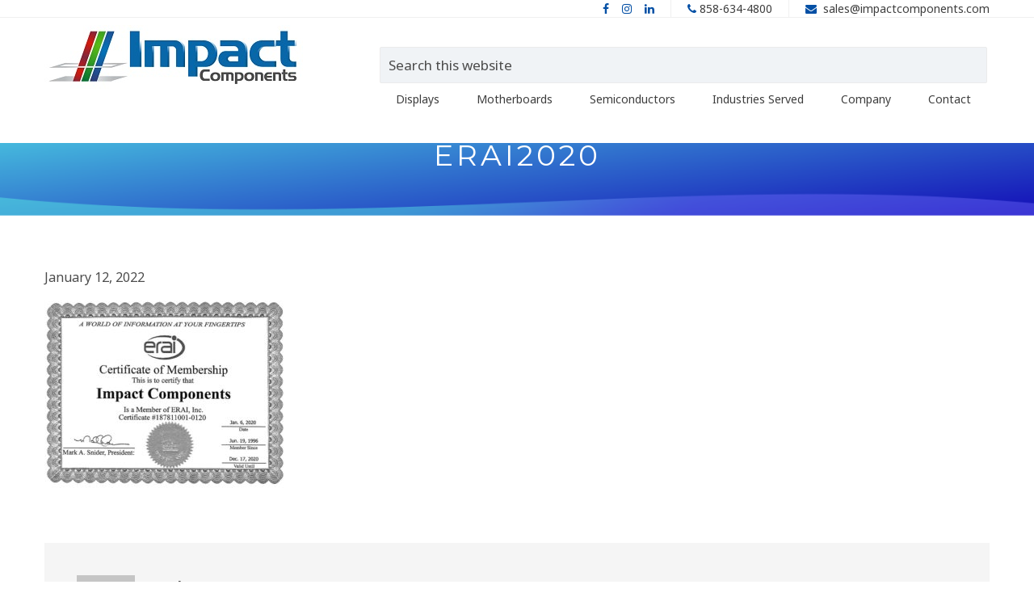

--- FILE ---
content_type: text/html; charset=UTF-8
request_url: https://www.impactcomponents.com/erai2020-3/
body_size: 11820
content:
<!DOCTYPE html>
<html lang="en-US">
<head >
<meta charset="UTF-8" />
<meta name="viewport" content="width=device-width, initial-scale=1" />
<title>erai2020</title>
<meta name='robots' content='max-image-preview:large' />
<link rel='dns-prefetch' href='//js.hs-scripts.com' />
<link rel='dns-prefetch' href='//fonts.googleapis.com' />
<link rel="alternate" type="application/rss+xml" title="Impact Components &raquo; Feed" href="https://www.impactcomponents.com/feed/" />
<link rel="alternate" type="application/rss+xml" title="Impact Components &raquo; Comments Feed" href="https://www.impactcomponents.com/comments/feed/" />
<link rel="alternate" title="oEmbed (JSON)" type="application/json+oembed" href="https://www.impactcomponents.com/wp-json/oembed/1.0/embed?url=https%3A%2F%2Fwww.impactcomponents.com%2Ferai2020-3%2F" />
<link rel="alternate" title="oEmbed (XML)" type="text/xml+oembed" href="https://www.impactcomponents.com/wp-json/oembed/1.0/embed?url=https%3A%2F%2Fwww.impactcomponents.com%2Ferai2020-3%2F&#038;format=xml" />
<link rel="canonical" href="https://www.impactcomponents.com/erai2020-3/" />
		<!-- This site uses the Google Analytics by MonsterInsights plugin v9.11.1 - Using Analytics tracking - https://www.monsterinsights.com/ -->
							<script src="//www.googletagmanager.com/gtag/js?id=G-NZS1117VC7"  data-cfasync="false" data-wpfc-render="false" type="text/javascript" async></script>
			<script data-cfasync="false" data-wpfc-render="false" type="text/javascript">
				var mi_version = '9.11.1';
				var mi_track_user = true;
				var mi_no_track_reason = '';
								var MonsterInsightsDefaultLocations = {"page_location":"https:\/\/www.impactcomponents.com\/erai2020-3\/"};
								MonsterInsightsDefaultLocations.page_location = window.location.href;
								if ( typeof MonsterInsightsPrivacyGuardFilter === 'function' ) {
					var MonsterInsightsLocations = (typeof MonsterInsightsExcludeQuery === 'object') ? MonsterInsightsPrivacyGuardFilter( MonsterInsightsExcludeQuery ) : MonsterInsightsPrivacyGuardFilter( MonsterInsightsDefaultLocations );
				} else {
					var MonsterInsightsLocations = (typeof MonsterInsightsExcludeQuery === 'object') ? MonsterInsightsExcludeQuery : MonsterInsightsDefaultLocations;
				}

								var disableStrs = [
										'ga-disable-G-NZS1117VC7',
									];

				/* Function to detect opted out users */
				function __gtagTrackerIsOptedOut() {
					for (var index = 0; index < disableStrs.length; index++) {
						if (document.cookie.indexOf(disableStrs[index] + '=true') > -1) {
							return true;
						}
					}

					return false;
				}

				/* Disable tracking if the opt-out cookie exists. */
				if (__gtagTrackerIsOptedOut()) {
					for (var index = 0; index < disableStrs.length; index++) {
						window[disableStrs[index]] = true;
					}
				}

				/* Opt-out function */
				function __gtagTrackerOptout() {
					for (var index = 0; index < disableStrs.length; index++) {
						document.cookie = disableStrs[index] + '=true; expires=Thu, 31 Dec 2099 23:59:59 UTC; path=/';
						window[disableStrs[index]] = true;
					}
				}

				if ('undefined' === typeof gaOptout) {
					function gaOptout() {
						__gtagTrackerOptout();
					}
				}
								window.dataLayer = window.dataLayer || [];

				window.MonsterInsightsDualTracker = {
					helpers: {},
					trackers: {},
				};
				if (mi_track_user) {
					function __gtagDataLayer() {
						dataLayer.push(arguments);
					}

					function __gtagTracker(type, name, parameters) {
						if (!parameters) {
							parameters = {};
						}

						if (parameters.send_to) {
							__gtagDataLayer.apply(null, arguments);
							return;
						}

						if (type === 'event') {
														parameters.send_to = monsterinsights_frontend.v4_id;
							var hookName = name;
							if (typeof parameters['event_category'] !== 'undefined') {
								hookName = parameters['event_category'] + ':' + name;
							}

							if (typeof MonsterInsightsDualTracker.trackers[hookName] !== 'undefined') {
								MonsterInsightsDualTracker.trackers[hookName](parameters);
							} else {
								__gtagDataLayer('event', name, parameters);
							}
							
						} else {
							__gtagDataLayer.apply(null, arguments);
						}
					}

					__gtagTracker('js', new Date());
					__gtagTracker('set', {
						'developer_id.dZGIzZG': true,
											});
					if ( MonsterInsightsLocations.page_location ) {
						__gtagTracker('set', MonsterInsightsLocations);
					}
										__gtagTracker('config', 'G-NZS1117VC7', {"forceSSL":"true","link_attribution":"true"} );
										window.gtag = __gtagTracker;										(function () {
						/* https://developers.google.com/analytics/devguides/collection/analyticsjs/ */
						/* ga and __gaTracker compatibility shim. */
						var noopfn = function () {
							return null;
						};
						var newtracker = function () {
							return new Tracker();
						};
						var Tracker = function () {
							return null;
						};
						var p = Tracker.prototype;
						p.get = noopfn;
						p.set = noopfn;
						p.send = function () {
							var args = Array.prototype.slice.call(arguments);
							args.unshift('send');
							__gaTracker.apply(null, args);
						};
						var __gaTracker = function () {
							var len = arguments.length;
							if (len === 0) {
								return;
							}
							var f = arguments[len - 1];
							if (typeof f !== 'object' || f === null || typeof f.hitCallback !== 'function') {
								if ('send' === arguments[0]) {
									var hitConverted, hitObject = false, action;
									if ('event' === arguments[1]) {
										if ('undefined' !== typeof arguments[3]) {
											hitObject = {
												'eventAction': arguments[3],
												'eventCategory': arguments[2],
												'eventLabel': arguments[4],
												'value': arguments[5] ? arguments[5] : 1,
											}
										}
									}
									if ('pageview' === arguments[1]) {
										if ('undefined' !== typeof arguments[2]) {
											hitObject = {
												'eventAction': 'page_view',
												'page_path': arguments[2],
											}
										}
									}
									if (typeof arguments[2] === 'object') {
										hitObject = arguments[2];
									}
									if (typeof arguments[5] === 'object') {
										Object.assign(hitObject, arguments[5]);
									}
									if ('undefined' !== typeof arguments[1].hitType) {
										hitObject = arguments[1];
										if ('pageview' === hitObject.hitType) {
											hitObject.eventAction = 'page_view';
										}
									}
									if (hitObject) {
										action = 'timing' === arguments[1].hitType ? 'timing_complete' : hitObject.eventAction;
										hitConverted = mapArgs(hitObject);
										__gtagTracker('event', action, hitConverted);
									}
								}
								return;
							}

							function mapArgs(args) {
								var arg, hit = {};
								var gaMap = {
									'eventCategory': 'event_category',
									'eventAction': 'event_action',
									'eventLabel': 'event_label',
									'eventValue': 'event_value',
									'nonInteraction': 'non_interaction',
									'timingCategory': 'event_category',
									'timingVar': 'name',
									'timingValue': 'value',
									'timingLabel': 'event_label',
									'page': 'page_path',
									'location': 'page_location',
									'title': 'page_title',
									'referrer' : 'page_referrer',
								};
								for (arg in args) {
																		if (!(!args.hasOwnProperty(arg) || !gaMap.hasOwnProperty(arg))) {
										hit[gaMap[arg]] = args[arg];
									} else {
										hit[arg] = args[arg];
									}
								}
								return hit;
							}

							try {
								f.hitCallback();
							} catch (ex) {
							}
						};
						__gaTracker.create = newtracker;
						__gaTracker.getByName = newtracker;
						__gaTracker.getAll = function () {
							return [];
						};
						__gaTracker.remove = noopfn;
						__gaTracker.loaded = true;
						window['__gaTracker'] = __gaTracker;
					})();
									} else {
										console.log("");
					(function () {
						function __gtagTracker() {
							return null;
						}

						window['__gtagTracker'] = __gtagTracker;
						window['gtag'] = __gtagTracker;
					})();
									}
			</script>
							<!-- / Google Analytics by MonsterInsights -->
		<style id='wp-img-auto-sizes-contain-inline-css' type='text/css'>
img:is([sizes=auto i],[sizes^="auto," i]){contain-intrinsic-size:3000px 1500px}
/*# sourceURL=wp-img-auto-sizes-contain-inline-css */
</style>
<link rel='stylesheet' id='minimum-pro-theme-css' href='https://www.impactcomponents.com/wp-content/themes/ImpactDisplaySolutions/style.css?ver=3.0' type='text/css' media='all' />
<style id='wp-emoji-styles-inline-css' type='text/css'>

	img.wp-smiley, img.emoji {
		display: inline !important;
		border: none !important;
		box-shadow: none !important;
		height: 1em !important;
		width: 1em !important;
		margin: 0 0.07em !important;
		vertical-align: -0.1em !important;
		background: none !important;
		padding: 0 !important;
	}
/*# sourceURL=wp-emoji-styles-inline-css */
</style>
<link rel='stylesheet' id='wp-block-library-css' href='https://www.impactcomponents.com/wp-includes/css/dist/block-library/style.min.css?ver=6.9' type='text/css' media='all' />
<style id='classic-theme-styles-inline-css' type='text/css'>
/*! This file is auto-generated */
.wp-block-button__link{color:#fff;background-color:#32373c;border-radius:9999px;box-shadow:none;text-decoration:none;padding:calc(.667em + 2px) calc(1.333em + 2px);font-size:1.125em}.wp-block-file__button{background:#32373c;color:#fff;text-decoration:none}
/*# sourceURL=/wp-includes/css/classic-themes.min.css */
</style>
<style id='global-styles-inline-css' type='text/css'>
:root{--wp--preset--aspect-ratio--square: 1;--wp--preset--aspect-ratio--4-3: 4/3;--wp--preset--aspect-ratio--3-4: 3/4;--wp--preset--aspect-ratio--3-2: 3/2;--wp--preset--aspect-ratio--2-3: 2/3;--wp--preset--aspect-ratio--16-9: 16/9;--wp--preset--aspect-ratio--9-16: 9/16;--wp--preset--color--black: #000000;--wp--preset--color--cyan-bluish-gray: #abb8c3;--wp--preset--color--white: #ffffff;--wp--preset--color--pale-pink: #f78da7;--wp--preset--color--vivid-red: #cf2e2e;--wp--preset--color--luminous-vivid-orange: #ff6900;--wp--preset--color--luminous-vivid-amber: #fcb900;--wp--preset--color--light-green-cyan: #7bdcb5;--wp--preset--color--vivid-green-cyan: #00d084;--wp--preset--color--pale-cyan-blue: #8ed1fc;--wp--preset--color--vivid-cyan-blue: #0693e3;--wp--preset--color--vivid-purple: #9b51e0;--wp--preset--gradient--vivid-cyan-blue-to-vivid-purple: linear-gradient(135deg,rgb(6,147,227) 0%,rgb(155,81,224) 100%);--wp--preset--gradient--light-green-cyan-to-vivid-green-cyan: linear-gradient(135deg,rgb(122,220,180) 0%,rgb(0,208,130) 100%);--wp--preset--gradient--luminous-vivid-amber-to-luminous-vivid-orange: linear-gradient(135deg,rgb(252,185,0) 0%,rgb(255,105,0) 100%);--wp--preset--gradient--luminous-vivid-orange-to-vivid-red: linear-gradient(135deg,rgb(255,105,0) 0%,rgb(207,46,46) 100%);--wp--preset--gradient--very-light-gray-to-cyan-bluish-gray: linear-gradient(135deg,rgb(238,238,238) 0%,rgb(169,184,195) 100%);--wp--preset--gradient--cool-to-warm-spectrum: linear-gradient(135deg,rgb(74,234,220) 0%,rgb(151,120,209) 20%,rgb(207,42,186) 40%,rgb(238,44,130) 60%,rgb(251,105,98) 80%,rgb(254,248,76) 100%);--wp--preset--gradient--blush-light-purple: linear-gradient(135deg,rgb(255,206,236) 0%,rgb(152,150,240) 100%);--wp--preset--gradient--blush-bordeaux: linear-gradient(135deg,rgb(254,205,165) 0%,rgb(254,45,45) 50%,rgb(107,0,62) 100%);--wp--preset--gradient--luminous-dusk: linear-gradient(135deg,rgb(255,203,112) 0%,rgb(199,81,192) 50%,rgb(65,88,208) 100%);--wp--preset--gradient--pale-ocean: linear-gradient(135deg,rgb(255,245,203) 0%,rgb(182,227,212) 50%,rgb(51,167,181) 100%);--wp--preset--gradient--electric-grass: linear-gradient(135deg,rgb(202,248,128) 0%,rgb(113,206,126) 100%);--wp--preset--gradient--midnight: linear-gradient(135deg,rgb(2,3,129) 0%,rgb(40,116,252) 100%);--wp--preset--font-size--small: 13px;--wp--preset--font-size--medium: 20px;--wp--preset--font-size--large: 36px;--wp--preset--font-size--x-large: 42px;--wp--preset--spacing--20: 0.44rem;--wp--preset--spacing--30: 0.67rem;--wp--preset--spacing--40: 1rem;--wp--preset--spacing--50: 1.5rem;--wp--preset--spacing--60: 2.25rem;--wp--preset--spacing--70: 3.38rem;--wp--preset--spacing--80: 5.06rem;--wp--preset--shadow--natural: 6px 6px 9px rgba(0, 0, 0, 0.2);--wp--preset--shadow--deep: 12px 12px 50px rgba(0, 0, 0, 0.4);--wp--preset--shadow--sharp: 6px 6px 0px rgba(0, 0, 0, 0.2);--wp--preset--shadow--outlined: 6px 6px 0px -3px rgb(255, 255, 255), 6px 6px rgb(0, 0, 0);--wp--preset--shadow--crisp: 6px 6px 0px rgb(0, 0, 0);}:where(.is-layout-flex){gap: 0.5em;}:where(.is-layout-grid){gap: 0.5em;}body .is-layout-flex{display: flex;}.is-layout-flex{flex-wrap: wrap;align-items: center;}.is-layout-flex > :is(*, div){margin: 0;}body .is-layout-grid{display: grid;}.is-layout-grid > :is(*, div){margin: 0;}:where(.wp-block-columns.is-layout-flex){gap: 2em;}:where(.wp-block-columns.is-layout-grid){gap: 2em;}:where(.wp-block-post-template.is-layout-flex){gap: 1.25em;}:where(.wp-block-post-template.is-layout-grid){gap: 1.25em;}.has-black-color{color: var(--wp--preset--color--black) !important;}.has-cyan-bluish-gray-color{color: var(--wp--preset--color--cyan-bluish-gray) !important;}.has-white-color{color: var(--wp--preset--color--white) !important;}.has-pale-pink-color{color: var(--wp--preset--color--pale-pink) !important;}.has-vivid-red-color{color: var(--wp--preset--color--vivid-red) !important;}.has-luminous-vivid-orange-color{color: var(--wp--preset--color--luminous-vivid-orange) !important;}.has-luminous-vivid-amber-color{color: var(--wp--preset--color--luminous-vivid-amber) !important;}.has-light-green-cyan-color{color: var(--wp--preset--color--light-green-cyan) !important;}.has-vivid-green-cyan-color{color: var(--wp--preset--color--vivid-green-cyan) !important;}.has-pale-cyan-blue-color{color: var(--wp--preset--color--pale-cyan-blue) !important;}.has-vivid-cyan-blue-color{color: var(--wp--preset--color--vivid-cyan-blue) !important;}.has-vivid-purple-color{color: var(--wp--preset--color--vivid-purple) !important;}.has-black-background-color{background-color: var(--wp--preset--color--black) !important;}.has-cyan-bluish-gray-background-color{background-color: var(--wp--preset--color--cyan-bluish-gray) !important;}.has-white-background-color{background-color: var(--wp--preset--color--white) !important;}.has-pale-pink-background-color{background-color: var(--wp--preset--color--pale-pink) !important;}.has-vivid-red-background-color{background-color: var(--wp--preset--color--vivid-red) !important;}.has-luminous-vivid-orange-background-color{background-color: var(--wp--preset--color--luminous-vivid-orange) !important;}.has-luminous-vivid-amber-background-color{background-color: var(--wp--preset--color--luminous-vivid-amber) !important;}.has-light-green-cyan-background-color{background-color: var(--wp--preset--color--light-green-cyan) !important;}.has-vivid-green-cyan-background-color{background-color: var(--wp--preset--color--vivid-green-cyan) !important;}.has-pale-cyan-blue-background-color{background-color: var(--wp--preset--color--pale-cyan-blue) !important;}.has-vivid-cyan-blue-background-color{background-color: var(--wp--preset--color--vivid-cyan-blue) !important;}.has-vivid-purple-background-color{background-color: var(--wp--preset--color--vivid-purple) !important;}.has-black-border-color{border-color: var(--wp--preset--color--black) !important;}.has-cyan-bluish-gray-border-color{border-color: var(--wp--preset--color--cyan-bluish-gray) !important;}.has-white-border-color{border-color: var(--wp--preset--color--white) !important;}.has-pale-pink-border-color{border-color: var(--wp--preset--color--pale-pink) !important;}.has-vivid-red-border-color{border-color: var(--wp--preset--color--vivid-red) !important;}.has-luminous-vivid-orange-border-color{border-color: var(--wp--preset--color--luminous-vivid-orange) !important;}.has-luminous-vivid-amber-border-color{border-color: var(--wp--preset--color--luminous-vivid-amber) !important;}.has-light-green-cyan-border-color{border-color: var(--wp--preset--color--light-green-cyan) !important;}.has-vivid-green-cyan-border-color{border-color: var(--wp--preset--color--vivid-green-cyan) !important;}.has-pale-cyan-blue-border-color{border-color: var(--wp--preset--color--pale-cyan-blue) !important;}.has-vivid-cyan-blue-border-color{border-color: var(--wp--preset--color--vivid-cyan-blue) !important;}.has-vivid-purple-border-color{border-color: var(--wp--preset--color--vivid-purple) !important;}.has-vivid-cyan-blue-to-vivid-purple-gradient-background{background: var(--wp--preset--gradient--vivid-cyan-blue-to-vivid-purple) !important;}.has-light-green-cyan-to-vivid-green-cyan-gradient-background{background: var(--wp--preset--gradient--light-green-cyan-to-vivid-green-cyan) !important;}.has-luminous-vivid-amber-to-luminous-vivid-orange-gradient-background{background: var(--wp--preset--gradient--luminous-vivid-amber-to-luminous-vivid-orange) !important;}.has-luminous-vivid-orange-to-vivid-red-gradient-background{background: var(--wp--preset--gradient--luminous-vivid-orange-to-vivid-red) !important;}.has-very-light-gray-to-cyan-bluish-gray-gradient-background{background: var(--wp--preset--gradient--very-light-gray-to-cyan-bluish-gray) !important;}.has-cool-to-warm-spectrum-gradient-background{background: var(--wp--preset--gradient--cool-to-warm-spectrum) !important;}.has-blush-light-purple-gradient-background{background: var(--wp--preset--gradient--blush-light-purple) !important;}.has-blush-bordeaux-gradient-background{background: var(--wp--preset--gradient--blush-bordeaux) !important;}.has-luminous-dusk-gradient-background{background: var(--wp--preset--gradient--luminous-dusk) !important;}.has-pale-ocean-gradient-background{background: var(--wp--preset--gradient--pale-ocean) !important;}.has-electric-grass-gradient-background{background: var(--wp--preset--gradient--electric-grass) !important;}.has-midnight-gradient-background{background: var(--wp--preset--gradient--midnight) !important;}.has-small-font-size{font-size: var(--wp--preset--font-size--small) !important;}.has-medium-font-size{font-size: var(--wp--preset--font-size--medium) !important;}.has-large-font-size{font-size: var(--wp--preset--font-size--large) !important;}.has-x-large-font-size{font-size: var(--wp--preset--font-size--x-large) !important;}
:where(.wp-block-post-template.is-layout-flex){gap: 1.25em;}:where(.wp-block-post-template.is-layout-grid){gap: 1.25em;}
:where(.wp-block-term-template.is-layout-flex){gap: 1.25em;}:where(.wp-block-term-template.is-layout-grid){gap: 1.25em;}
:where(.wp-block-columns.is-layout-flex){gap: 2em;}:where(.wp-block-columns.is-layout-grid){gap: 2em;}
:root :where(.wp-block-pullquote){font-size: 1.5em;line-height: 1.6;}
/*# sourceURL=global-styles-inline-css */
</style>
<link rel='stylesheet' id='minimum-google-fonts-css' href='//fonts.googleapis.com/css?family=Montserrat%3A300%2C400%2C500%2C600%2C700%2C800%2C900%7CNoto+Sans%3A400%2C700&#038;ver=3.0' type='text/css' media='all' />
<link rel='stylesheet' id='font-awesome-css' href='https://www.impactcomponents.com/wp-content/plugins/elementor/assets/lib/font-awesome/css/font-awesome.min.css?ver=4.7.0' type='text/css' media='all' />
<link rel='stylesheet' id='tablepress-default-css' href='https://www.impactcomponents.com/wp-content/plugins/tablepress/css/build/default.css?ver=3.2.6' type='text/css' media='all' />
<script type="text/javascript" src="https://www.impactcomponents.com/wp-content/plugins/google-analytics-for-wordpress/assets/js/frontend-gtag.min.js?ver=9.11.1" id="monsterinsights-frontend-script-js" async="async" data-wp-strategy="async"></script>
<script data-cfasync="false" data-wpfc-render="false" type="text/javascript" id='monsterinsights-frontend-script-js-extra'>/* <![CDATA[ */
var monsterinsights_frontend = {"js_events_tracking":"true","download_extensions":"doc,pdf,ppt,zip,xls,docx,pptx,xlsx","inbound_paths":"[{\"path\":\"\\\/go\\\/\",\"label\":\"affiliate\"},{\"path\":\"\\\/recommend\\\/\",\"label\":\"affiliate\"}]","home_url":"https:\/\/www.impactcomponents.com","hash_tracking":"false","v4_id":"G-NZS1117VC7"};/* ]]> */
</script>
<script type="text/javascript" src="https://www.impactcomponents.com/wp-includes/js/tinymce/tinymce.min.js?ver=49110-20250317" id="wp-tinymce-root-js"></script>
<script type="text/javascript" src="https://www.impactcomponents.com/wp-includes/js/tinymce/plugins/compat3x/plugin.min.js?ver=49110-20250317" id="wp-tinymce-js"></script>
<script type="text/javascript" src="https://www.impactcomponents.com/wp-includes/js/jquery/jquery.min.js?ver=3.7.1" id="jquery-core-js"></script>
<script type="text/javascript" src="https://www.impactcomponents.com/wp-includes/js/jquery/jquery-migrate.min.js?ver=3.4.1" id="jquery-migrate-js"></script>
<script type="text/javascript" src="https://www.impactcomponents.com/wp-content/themes/ImpactDisplaySolutions/js/responsive-menu.js?ver=1.0.0" id="minimum-responsive-menu-js"></script>
<script type="text/javascript" src="https://www.impactcomponents.com/wp-content/themes/ImpactDisplaySolutions/js/custom.js?ver=6.9" id="custom-js"></script>
<script></script><link rel="https://api.w.org/" href="https://www.impactcomponents.com/wp-json/" /><link rel="alternate" title="JSON" type="application/json" href="https://www.impactcomponents.com/wp-json/wp/v2/media/1268" /><link rel="EditURI" type="application/rsd+xml" title="RSD" href="https://www.impactcomponents.com/xmlrpc.php?rsd" />
			<!-- DO NOT COPY THIS SNIPPET! Start of Page Analytics Tracking for HubSpot WordPress plugin v11.3.37-->
			<script class="hsq-set-content-id" data-content-id="blog-post">
				var _hsq = _hsq || [];
				_hsq.push(["setContentType", "blog-post"]);
			</script>
			<!-- DO NOT COPY THIS SNIPPET! End of Page Analytics Tracking for HubSpot WordPress plugin -->
			<link rel="pingback" href="https://www.impactcomponents.com/xmlrpc.php" />
<meta name="generator" content="Elementor 3.34.2; features: additional_custom_breakpoints; settings: css_print_method-external, google_font-enabled, font_display-auto">
			<style>
				.e-con.e-parent:nth-of-type(n+4):not(.e-lazyloaded):not(.e-no-lazyload),
				.e-con.e-parent:nth-of-type(n+4):not(.e-lazyloaded):not(.e-no-lazyload) * {
					background-image: none !important;
				}
				@media screen and (max-height: 1024px) {
					.e-con.e-parent:nth-of-type(n+3):not(.e-lazyloaded):not(.e-no-lazyload),
					.e-con.e-parent:nth-of-type(n+3):not(.e-lazyloaded):not(.e-no-lazyload) * {
						background-image: none !important;
					}
				}
				@media screen and (max-height: 640px) {
					.e-con.e-parent:nth-of-type(n+2):not(.e-lazyloaded):not(.e-no-lazyload),
					.e-con.e-parent:nth-of-type(n+2):not(.e-lazyloaded):not(.e-no-lazyload) * {
						background-image: none !important;
					}
				}
			</style>
			<meta name="generator" content="Powered by WPBakery Page Builder - drag and drop page builder for WordPress."/>
<link rel="icon" href="https://www.impactcomponents.com/wp-content/uploads/2018/02/cropped-site-1-32x32.png" sizes="32x32" />
<link rel="icon" href="https://www.impactcomponents.com/wp-content/uploads/2018/02/cropped-site-1-192x192.png" sizes="192x192" />
<link rel="apple-touch-icon" href="https://www.impactcomponents.com/wp-content/uploads/2018/02/cropped-site-1-180x180.png" />
<meta name="msapplication-TileImage" content="https://www.impactcomponents.com/wp-content/uploads/2018/02/cropped-site-1-270x270.png" />
		<style type="text/css" id="wp-custom-css">
			.text-center {
	text-align: center !important;
}

.row {
	margin: 0 auto;
}

.justify-content-center {
	display: flex;
	justify-content: center;
}

.justify-content-center {
  display: flex;
  flex-direction: column;}
@media only screen and (min-width: 992px) {
    .justify-content-center {
      flex-direction: row; } }

.title-lg {
	font-weight: 800;
	font-size: 33px;
	/**color: #0550a6;**/
	color: #0e5d95;
}

.title-md {
	font-weight: 800;
	font-size: 24px;
	color: #0e5d95 !important;
}

.title-primary {
	font-weight: 700;
	font-size: 28px;
}


.cta {
	background: #ebeff9;
	font-size: 19px;
	line-height: 35px;
}

.cta p {
	font-size: 20px;
	line-height: 33px
}

p {
	font-size: 16px;
	line-height: 28px;
}

.quality {
	background: #ebeff9;
}

.quality p {
	font-size: 20px;
	line-height: 33px
}


.testimonial-item .wpb_wrapper {
  background-color: #ebeff9;
  padding: 20px;
  box-shadow: 0 3px 0 rgba(0, 41, 121, 0.1); }
  .testimonial-item .wpb_wrapper p {
    font-size: 14px;
    line-height: 26px; }
  .testimonial-item .wpb_wrapper h4 b {
    font-weight: 800;
    font-size: 18px;
    color: #93cbff; }

.f-18 p {
	font-size: 20px;
	line-height: 33px;
}

#gf_2 input[type="button"], #gf_2 input[type="submit"], .button, .entry-content .button {
    background-color: #0550a6;
	 border-radius: 5px;
}

.video-text .textwidget {
	background-color: rgba(9,85,166,0.7);
	position: absolute;
	z-index: 2;
    padding: 50px;
	top: 50%;
	right: 0;
	transform: translatey(-50%);
	width: 100%;
	border-radius: 20px;
}

@media screen and (min-width: 992px) {
	.video-text .textwidget {
		width: 37%;
		right: auto;
	}
}

.video-text .textwidget h1 , .video-text .textwidget, .safe-components h1, .safe-components p {
	    color: white
}

.video-text h1 {
	font-size: 20px !important;
	font-weight: 500;
	line-height: 40px;
	letter-spacing: 5px;
  margin: 0 0 8px
}

@media screen and (min-width: 992px) {
	.video-text h1 {
		font-size: 30px !important
	}
	
.display-solutions img {
		transform:scale(1.9);
			-ms-transform:scale(1.9); /* IE 9 */
			-moz-transform:scale(1.9); /* Firefox */
			-webkit-transform:scale(1.9); /* Safari and Chrome */
			-o-transform:scale(1.9); /* Opera */
	}
	
	.display-solutions img {
		margin-left: -80px;
	}

}

.video-text a {
	  font-size: 13px;
    font-weight: 500;
    text-transform: uppercase;
    font-family: 'Montserrat', sans-serif;
    background-color: #28c76f;
    padding: 9px 38px 10px;
}

.safe-components a {
	  font-size: 13px;
    font-weight: 500;
    text-transform: uppercase;
    font-family: 'Montserrat', sans-serif;
    background-color: #28c76f;
    padding: 9px 38px 10px;
}

.safe-components  {
	height: 760px;
	position: relative;
}

.safe-components .textwidget {
	position: absolute;
		padding: 50px 50px 35px 50px;
	top: 50%;
	left: 50%;
	transform: translate(-50%, -50%);
	background-color: rgba(9,85,166,0.7);
	border-radius: 20px;
	text-align: center
}

.safe-components .textwidget a {
	display: none;
	margin: 25px 0 0 0;
	text-decoration: none;
	border-radius: 20px;
	color: white;
}

.safe-components .textwidget h1 {
	text-transform: uppercase;
	font-size: 30px;
	letter-spacing: 5px;
}

.home_panel_1:before {
    content: "";
    position: absolute;
    top: 0;
    left: 0;
    width: 100%;
    height: 100%;
    background: rgba(22, 33, 61, 0.6);
}

.home_panel_1 {
	height: 90vh;
}

.home_panel_1_content {
	top: 50%;
	transform: translateY(-50%);
}

.textwidget video {
	position: absolute;
	top: 0;
	left: 0;
	width: 100%;
	object-fit: cover;
	z-index:-1;
}
 
h3.area-expertise {
	font-size: 22px;
	font-weight: 700;
	text-align: center;
}

.img_text_container {
	position: relative;
}

.img_text_container:before {
	content: "";
	position: absolute;
	top: 0;
	left: 0;
	width: 100%;
	height: 100%;
	background-color: rgba(0, 0, 0, 0.68)
}

#custom-search-blocks-form-1 {
	
}


.safe-components form {
	margin-top: 25px;
	display: block;
}

.safe-components form input[type="text"] {
	background-color: rgba(255, 255, 255, .25);
	border: 1px solid rgba(255, 255, 255, .6);
	max-width: 90%;
	coloR: white;
}

@media screen and (min-width: 992px) {
	.safe-components form input[type="text"] {
		max-width: 60%;
	}
} 


.safe-components form input[type="text"]::-webkit-input-placeholder { /* Chrome/Opera/Safari */
  color: rgba(255, 255, 255, 0.7);
}
.safe-components form input[type="text"]::-moz-placeholder { /* Firefox 19+ */
  color: rgba(255, 255, 255, 0.7);
}
.safe-components form input[type="text"]:-ms-input-placeholder { /* IE 10+ */
  color: rgba(255, 255, 255, 0.7);
}
.safe-components form input[type="text"]:-moz-placeholder { /* Firefox 18- */
  color: rgba(255, 255, 255, 0.7);
}

.safe-components form input[type="submit"] {
	margin-top: 25px;
    font-size: 13px !important;
    font-weight: 500;
    text-transform: uppercase;
    font-family: 'Montserrat', sans-serif;
    background-color: #28c76f;
    padding: 9px 38px 10px;
}

.safe-components .search-text {
    font-size: 17px;
	text-transform: capitalize !important;
	color: white;
	margin-top: 25px;
	opacity: .8
}

.download-list a {
	text-decoration: underline;
	line-height: 40px;
	font-size: 22px;
}

.footer-address {
	font-size: 15px;
}

.footer-widgets-3 strong, .footer-widgets-4 strong {
    font-weight: 700;
    font-family: 'Montserrat', sans-serif;
}		</style>
		<noscript><style> .wpb_animate_when_almost_visible { opacity: 1; }</style></noscript><meta name="generator" content="WP Rocket 3.20.3" data-wpr-features="wpr_image_dimensions wpr_desktop" /></head>
<body class="attachment wp-singular attachment-template-default single single-attachment postid-1268 attachmentid-1268 attachment-jpeg wp-theme-genesis wp-child-theme-ImpactDisplaySolutions full-width-content genesis-breadcrumbs-hidden genesis-footer-widgets-visible wpb-js-composer js-comp-ver-8.7.2 vc_responsive elementor-default elementor-kit-1321" itemscope itemtype="https://schema.org/WebPage"><div data-rocket-location-hash="0618d851ce5ae792f527e16bbc8f30f9" class="site-container"><div data-rocket-location-hash="6fb08910d5c8c589a552e2c0273b2541" id="header_top"><div data-rocket-location-hash="53ba7d88c4009f539a4f0b32d3e151af" class="wrap"><div class="header_top_bar_rigth"><section id="black-studio-tinymce-4" class="widget widget_black_studio_tinymce"><div class="widget-wrap"><div class="textwidget"><ul>
	<li><a href="https://www.facebook.com/ImpactComponentsUSA" target="_blank"><i class="fa fa-facebook" aria-hidden="true"></i></a></li>
        <li><a href="https://www.instagram.com/impact_components/" target="_blank"><i class="fa fa-instagram" aria-hidden="true"></i></a></li>
	<li><a href="https://www.linkedin.com/company/impactcomponents/" target="_blank"><i class="fa fa-linkedin" aria-hidden="true"></i></a></li>
	</div></div></section>
<section id="black-studio-tinymce-3" class="widget widget_black_studio_tinymce"><div class="widget-wrap"><div class="textwidget"><i class="fa fa-phone" aria-hidden="true"></i>&nbsp;<a href="tel:858-634-4800">858-634-4800</a></div></div></section>
<section id="black-studio-tinymce-2" class="widget widget_black_studio_tinymce"><div class="widget-wrap"><div class="textwidget"><i class="fa fa-envelope" aria-hidden="true"></i>&nbsp; <a href="mailto:sales@impactcomponents.com">sales@impactcomponents.com</a></div></div></section>
</div></div></div><header data-rocket-location-hash="e2116d5e4d1bf4488200189e743d19b7" class="site-header" itemscope itemtype="https://schema.org/WPHeader"><div data-rocket-location-hash="ed725948df71e03efe6e0642677d07b0" class="wrap"><div class="title-area"><a href="https://www.impactcomponents.com"><img width="320" height="79" src="/wp-content/uploads/2020/12/logo-1.jpg" title="Impact Components"/></a></div><div class="widget-area header-widget-area"><section id="search-2" class="widget widget_search"><div class="widget-wrap"><form class="search-form" method="get" action="https://www.impactcomponents.com/" role="search" itemprop="potentialAction" itemscope itemtype="https://schema.org/SearchAction"><input class="search-form-input" type="search" name="s" id="searchform-1" placeholder="Search this website" itemprop="query-input"><input class="search-form-submit" type="submit" value="Search"><meta content="https://www.impactcomponents.com/?s={s}" itemprop="target"></form></div></section>
<section id="nav_menu-2" class="widget widget_nav_menu"><div class="widget-wrap"><nav class="nav-header" itemscope itemtype="https://schema.org/SiteNavigationElement"><ul id="menu-header-right-menu" class="menu genesis-nav-menu"><li id="menu-item-269" class="menu-item menu-item-type-post_type menu-item-object-page menu-item-has-children menu-item-269"><a href="https://www.impactcomponents.com/displays/" itemprop="url"><span itemprop="name">Displays</span></a>
<ul class="sub-menu">
	<li id="menu-item-264" class="menu-item menu-item-type-post_type menu-item-object-page menu-item-264"><a href="https://www.impactcomponents.com/monitors/closed-frame-monitor/" itemprop="url"><span itemprop="name">Closed Frame Monitor</span></a></li>
	<li id="menu-item-36" class="menu-item menu-item-type-post_type menu-item-object-page menu-item-36"><a href="https://www.impactcomponents.com/displays/custom-display-solutions/" itemprop="url"><span itemprop="name">Custom Display Solutions</span></a></li>
	<li id="menu-item-1424" class="menu-item menu-item-type-post_type menu-item-object-page menu-item-1424"><a href="https://www.impactcomponents.com/displays/double-sided-gaming/" itemprop="url"><span itemprop="name">Double-sided Tabletop Display</span></a></li>
	<li id="menu-item-1898" class="menu-item menu-item-type-post_type menu-item-object-page menu-item-1898"><a href="https://www.impactcomponents.com/displays/flexible-led-display-module/" itemprop="url"><span itemprop="name">Flexible LED Display Modules</span></a></li>
	<li id="menu-item-33" class="menu-item menu-item-type-post_type menu-item-object-page menu-item-33"><a href="https://www.impactcomponents.com/displays/oled/" itemprop="url"><span itemprop="name">OLED</span></a></li>
	<li id="menu-item-265" class="menu-item menu-item-type-post_type menu-item-object-page menu-item-265"><a href="https://www.impactcomponents.com/monitors/open-frame-monitor/" itemprop="url"><span itemprop="name">Open Frame Monitor</span></a></li>
	<li id="menu-item-34" class="menu-item menu-item-type-post_type menu-item-object-page menu-item-34"><a href="https://www.impactcomponents.com/displays/sunlight-readable/" itemprop="url"><span itemprop="name">Sunlight Readable</span></a></li>
	<li id="menu-item-31" class="menu-item menu-item-type-post_type menu-item-object-page menu-item-31"><a href="https://www.impactcomponents.com/displays/tft-displays/" itemprop="url"><span itemprop="name">TFT Displays</span></a></li>
	<li id="menu-item-35" class="menu-item menu-item-type-post_type menu-item-object-page menu-item-35"><a href="https://www.impactcomponents.com/displays/touch-screens/" itemprop="url"><span itemprop="name">Touch Screens</span></a></li>
</ul>
</li>
<li id="menu-item-271" class="menu-item menu-item-type-post_type menu-item-object-page menu-item-has-children menu-item-271"><a href="https://www.impactcomponents.com/motherboards/" itemprop="url"><span itemprop="name">Motherboards</span></a>
<ul class="sub-menu">
	<li id="menu-item-268" class="menu-item menu-item-type-post_type menu-item-object-page menu-item-268"><a href="https://www.impactcomponents.com/systems/all-in-one-pcs/" itemprop="url"><span itemprop="name">All-In-One PCs</span></a></li>
	<li id="menu-item-261" class="menu-item menu-item-type-post_type menu-item-object-page menu-item-261"><a href="https://www.impactcomponents.com/motherboards/extended-lifecycle/" itemprop="url"><span itemprop="name">Extended Lifecycle Motherboards</span></a></li>
	<li id="menu-item-262" class="menu-item menu-item-type-post_type menu-item-object-page menu-item-262"><a href="https://www.impactcomponents.com/motherboards/industrial/" itemprop="url"><span itemprop="name">Industrial Motherboards</span></a></li>
	<li id="menu-item-392" class="menu-item menu-item-type-post_type menu-item-object-page menu-item-392"><a href="https://www.impactcomponents.com/systems/mini-pc-industrial/" itemprop="url"><span itemprop="name">Mini Industrial PC</span></a></li>
	<li id="menu-item-1621" class="menu-item menu-item-type-post_type menu-item-object-page menu-item-1621"><a href="https://www.impactcomponents.com/motherboards/single-board-computers/" itemprop="url"><span itemprop="name">Single Board Computers</span></a></li>
</ul>
</li>
<li id="menu-item-1191" class="menu-item menu-item-type-custom menu-item-object-custom menu-item-has-children menu-item-1191"><a href="/quality" itemprop="url"><span itemprop="name">Semiconductors</span></a>
<ul class="sub-menu">
	<li id="menu-item-1190" class="menu-item menu-item-type-post_type menu-item-object-page menu-item-1190"><a href="https://www.impactcomponents.com/counterfeit-detection-services/" itemprop="url"><span itemprop="name">Counterfeit Detection Services</span></a></li>
	<li id="menu-item-1193" class="menu-item menu-item-type-post_type menu-item-object-page menu-item-1193"><a href="https://www.impactcomponents.com/line-card/" itemprop="url"><span itemprop="name">Line Card</span></a></li>
	<li id="menu-item-1195" class="menu-item menu-item-type-post_type menu-item-object-page menu-item-1195"><a href="https://www.impactcomponents.com/quality/" itemprop="url"><span itemprop="name">Quality</span></a></li>
	<li id="menu-item-1194" class="menu-item menu-item-type-post_type menu-item-object-page menu-item-1194"><a href="https://www.impactcomponents.com/turnkey/" itemprop="url"><span itemprop="name">Turnkey</span></a></li>
</ul>
</li>
<li id="menu-item-1812" class="menu-item menu-item-type-post_type menu-item-object-page menu-item-has-children menu-item-1812"><a href="https://www.impactcomponents.com/industries-served/" itemprop="url"><span itemprop="name">Industries Served</span></a>
<ul class="sub-menu">
	<li id="menu-item-1827" class="menu-item menu-item-type-post_type menu-item-object-page menu-item-1827"><a href="https://www.impactcomponents.com/industries-served/digital-signage/" itemprop="url"><span itemprop="name">Digital Signage</span></a></li>
	<li id="menu-item-1899" class="menu-item menu-item-type-post_type menu-item-object-page menu-item-1899"><a href="https://www.impactcomponents.com/industries-served/gamingsolutions/" itemprop="url"><span itemprop="name">Gaming Industry</span></a></li>
	<li id="menu-item-1849" class="menu-item menu-item-type-post_type menu-item-object-page menu-item-1849"><a href="https://www.impactcomponents.com/industries-served/industrial-automation-robotics/" itemprop="url"><span itemprop="name">Industrial Automation and Robotics</span></a></li>
	<li id="menu-item-1820" class="menu-item menu-item-type-post_type menu-item-object-page menu-item-1820"><a href="https://www.impactcomponents.com/industries-served/kiosk_and_pos/" itemprop="url"><span itemprop="name">Kiosk and Point of Sale Solutions</span></a></li>
	<li id="menu-item-1834" class="menu-item menu-item-type-post_type menu-item-object-page menu-item-1834"><a href="https://www.impactcomponents.com/industries-served/medical-technology-solutions/" itemprop="url"><span itemprop="name">Medical Technology Solutions</span></a></li>
	<li id="menu-item-1843" class="menu-item menu-item-type-post_type menu-item-object-page menu-item-1843"><a href="https://www.impactcomponents.com/industries-served/military-defense-technology/" itemprop="url"><span itemprop="name">Military &#038; Defense Technology</span></a></li>
</ul>
</li>
<li id="menu-item-40" class="menu-item menu-item-type-post_type menu-item-object-page menu-item-has-children menu-item-40"><a href="https://www.impactcomponents.com/company/" itemprop="url"><span itemprop="name">Company</span></a>
<ul class="sub-menu">
	<li id="menu-item-1189" class="menu-item menu-item-type-post_type menu-item-object-page menu-item-1189"><a href="https://www.impactcomponents.com/certifications/" itemprop="url"><span itemprop="name">Certifications</span></a></li>
	<li id="menu-item-1578" class="menu-item menu-item-type-post_type menu-item-object-page menu-item-1578"><a href="https://www.impactcomponents.com/company/customer-success-stories/" itemprop="url"><span itemprop="name">Customer Success Stories</span></a></li>
	<li id="menu-item-1623" class="menu-item menu-item-type-post_type menu-item-object-page menu-item-1623"><a href="https://www.impactcomponents.com/news-and-updates/" itemprop="url"><span itemprop="name">News and Updates</span></a></li>
	<li id="menu-item-1225" class="menu-item menu-item-type-post_type menu-item-object-page menu-item-privacy-policy menu-item-1225"><a rel="privacy-policy" href="https://www.impactcomponents.com/downloads/" itemprop="url"><span itemprop="name">Policy Compliance</span></a></li>
	<li id="menu-item-1249" class="menu-item menu-item-type-post_type menu-item-object-page menu-item-1249"><a href="https://www.impactcomponents.com/terms/" itemprop="url"><span itemprop="name">Terms and Conditions</span></a></li>
</ul>
</li>
<li id="menu-item-41" class="menu-item menu-item-type-post_type menu-item-object-page menu-item-41"><a href="https://www.impactcomponents.com/contact/" itemprop="url"><span itemprop="name">Contact</span></a></li>
</ul></nav></div></section>
</div></div></header><div data-rocket-location-hash="352b5c569df59220de40415e29306d66" id="page_header_image"><object data="https://www.impactcomponents.com/wp-content/themes/ImpactDisplaySolutions/images/page-header-image.svg" type="image/svg+xml"></object><div data-rocket-location-hash="0a3c3ea6d94ee1aa6013371016f20aaf" class="title_breadcrumbs"><h1 class="entry-title" itemprop="headline">erai2020</h1>
</div></div><div data-rocket-location-hash="31886ab26d54566d283f82ea24c8ea4b" class="site-inner"><div data-rocket-location-hash="3c55991fe4802b500b2894ad322009ed" class="wrap"><div class="content-sidebar-wrap"><main class="content"><article class="post-1268 attachment type-attachment status-inherit entry" aria-label="erai2020" itemscope itemtype="https://schema.org/CreativeWork"><p class="entry-meta"><time class="entry-time" itemprop="datePublished" datetime="2022-01-12T14:42:33-08:00">January 12, 2022</time> </p><div class="entry-content" itemprop="text"><p class="attachment"><a href='https://www.impactcomponents.com/wp-content/uploads/2022/01/erai2020.jpg'><img fetchpriority="high" decoding="async" width="300" height="232" src="https://www.impactcomponents.com/wp-content/uploads/2022/01/erai2020-300x232.jpg" class="attachment-medium size-medium" alt="" srcset="https://www.impactcomponents.com/wp-content/uploads/2022/01/erai2020-300x232.jpg 300w, https://www.impactcomponents.com/wp-content/uploads/2022/01/erai2020-768x594.jpg 768w, https://www.impactcomponents.com/wp-content/uploads/2022/01/erai2020.jpg 1024w" sizes="(max-width: 300px) 100vw, 300px" /></a></p>
</div><footer class="entry-footer"></footer></article><section class="author-box" itemprop="author" itemscope itemtype="https://schema.org/Person"><img alt='' src='https://secure.gravatar.com/avatar/6aa6d70e53106565757938b7dd9f90971efc837189df590042d99fbc2fd9968a?s=144&#038;d=mm&#038;r=g' srcset='https://secure.gravatar.com/avatar/6aa6d70e53106565757938b7dd9f90971efc837189df590042d99fbc2fd9968a?s=288&#038;d=mm&#038;r=g 2x' class='avatar avatar-144 photo' height='144' width='144' decoding='async'/><h4 class="author-box-title">About <span itemprop="name">IDS</span></h4><div class="author-box-content" itemprop="description"></div></section></main></div></div></div><div data-rocket-location-hash="8eb66fb0098fcf1370fb87fc31c562ae" id="footer_wave"><object data="https://www.impactcomponents.com/wp-content/themes/ImpactDisplaySolutions/images/footer-wave.svg" type="image/svg+xml"></object></div><div data-rocket-location-hash="fb4e2a7172d0462be2c256bdfd1e1f86" class="footer-widgets"><div data-rocket-location-hash="6a1e7b9ff1cc2786fed855fee740ab7f" class="wrap"><div class="widget-area footer-widgets-1 footer-widget-area"><section id="black-studio-tinymce-6" class="widget widget_black_studio_tinymce"><div class="widget-wrap"><div class="textwidget"><p><img width="320" height="79" src="/wp-content/uploads/2020/12/logo-1.jpg" /></p>
<p>Impact Components is comprised of divisions catering to Semiconductor supply, display integration, and industrial motherboard solutions.</p>
<p>For 35 years our superior logistics and engineering support have helped optimize customer supply chain needs and produce custom display solutions</p>
<p><a href="tel: 858-634-4800"> 858-634-4800</a><br />
<a href="mailto:sales@impactcomponents.com"> sales@impactcomponents.com</a></p>
</div></div></section>
</div><div class="widget-area footer-widgets-2 footer-widget-area"><section id="nav_menu-3" class="widget widget_nav_menu"><div class="widget-wrap"><h4 class="widget-title widgettitle">Menu</h4>
<div class="menu-footer-menu-container"><ul id="menu-footer-menu" class="menu"><li id="menu-item-141" class="menu-item menu-item-type-post_type menu-item-object-page menu-item-141"><a href="https://www.impactcomponents.com/displays/" itemprop="url">Displays</a></li>
<li id="menu-item-1196" class="menu-item menu-item-type-custom menu-item-object-custom menu-item-1196"><a href="/motherboards" itemprop="url">Motherboards</a></li>
<li id="menu-item-1197" class="menu-item menu-item-type-custom menu-item-object-custom menu-item-1197"><a href="/quality" itemprop="url">Semiconductors</a></li>
<li id="menu-item-1198" class="menu-item menu-item-type-custom menu-item-object-custom menu-item-1198"><a href="/certifications" itemprop="url">Certifications</a></li>
<li id="menu-item-1250" class="menu-item menu-item-type-post_type menu-item-object-page menu-item-privacy-policy menu-item-1250"><a rel="privacy-policy" href="https://www.impactcomponents.com/downloads/" itemprop="url">Policy Compliance</a></li>
<li id="menu-item-1251" class="menu-item menu-item-type-post_type menu-item-object-page menu-item-1251"><a href="https://www.impactcomponents.com/terms/" itemprop="url">Terms and Conditions</a></li>
<li id="menu-item-146" class="menu-item menu-item-type-post_type menu-item-object-page menu-item-146"><a href="https://www.impactcomponents.com/contact/" itemprop="url">Contact</a></li>
<li id="menu-item-1483" class="menu-item menu-item-type-post_type menu-item-object-page menu-item-1483"><a href="https://www.impactcomponents.com/opt-out-preferences/" itemprop="url">Opt-out preferences</a></li>
</ul></div></div></section>
</div><div class="widget-area footer-widgets-3 footer-widget-area"><section id="custom_html-2" class="widget_text widget widget_custom_html"><div class="widget_text widget-wrap"><div class="textwidget custom-html-widget"><div class="footer-address">
<strong>SAN DIEGO</strong><br>
6010 Cornerstone Court W, Suite 200<br>
San Diego, CA 92121<br>
858-634-4800
<br><br>
<strong>JACKSONVILLE</strong><br>
8515 Baymeadows Way, Suite 101<br>
Jacksonville, FL 32256<br>
904-732-5411
<br><br>
	</div></div></div></section>
</div><div class="widget-area footer-widgets-4 footer-widget-area"><section id="black-studio-tinymce-8" class="widget widget_black_studio_tinymce"><div class="widget-wrap"><div class="textwidget"><p><img class="alignnone size-medium wp-image-626" src="/wp-content/uploads/2018/07/namap-238x300.jpg" alt="" width="238" height="300" /></p>
</div></div></section>
</div></div></div><footer class="site-footer" itemscope itemtype="https://schema.org/WPFooter"><div class="wrap"><section id="black-studio-tinymce-5" class="widget widget_black_studio_tinymce"><div class="widget-wrap"><div class="textwidget">Copyright &#xA9;&nbsp;2026 Impact Components. All rights reserved. <a href="https://www.impactdisplaysolutions.com/privacy-policy/">Privacy Policy</a></div></div></section>
</div></footer></div><script type="speculationrules">
{"prefetch":[{"source":"document","where":{"and":[{"href_matches":"/*"},{"not":{"href_matches":["/wp-*.php","/wp-admin/*","/wp-content/uploads/*","/wp-content/*","/wp-content/plugins/*","/wp-content/themes/ImpactDisplaySolutions/*","/wp-content/themes/genesis/*","/*\\?(.+)"]}},{"not":{"selector_matches":"a[rel~=\"nofollow\"]"}},{"not":{"selector_matches":".no-prefetch, .no-prefetch a"}}]},"eagerness":"conservative"}]}
</script>
			<script>
				const lazyloadRunObserver = () => {
					const lazyloadBackgrounds = document.querySelectorAll( `.e-con.e-parent:not(.e-lazyloaded)` );
					const lazyloadBackgroundObserver = new IntersectionObserver( ( entries ) => {
						entries.forEach( ( entry ) => {
							if ( entry.isIntersecting ) {
								let lazyloadBackground = entry.target;
								if( lazyloadBackground ) {
									lazyloadBackground.classList.add( 'e-lazyloaded' );
								}
								lazyloadBackgroundObserver.unobserve( entry.target );
							}
						});
					}, { rootMargin: '200px 0px 200px 0px' } );
					lazyloadBackgrounds.forEach( ( lazyloadBackground ) => {
						lazyloadBackgroundObserver.observe( lazyloadBackground );
					} );
				};
				const events = [
					'DOMContentLoaded',
					'elementor/lazyload/observe',
				];
				events.forEach( ( event ) => {
					document.addEventListener( event, lazyloadRunObserver );
				} );
			</script>
			<script type="text/javascript" id="leadin-script-loader-js-js-extra">
/* <![CDATA[ */
var leadin_wordpress = {"userRole":"visitor","pageType":"post","leadinPluginVersion":"11.3.37"};
//# sourceURL=leadin-script-loader-js-js-extra
/* ]]> */
</script>
<script type="text/javascript" src="https://js.hs-scripts.com/46339379.js?integration=WordPress&amp;ver=11.3.37" id="leadin-script-loader-js-js"></script>
<script type="text/javascript" src="https://www.impactcomponents.com/wp-includes/js/comment-reply.min.js?ver=6.9" id="comment-reply-js" async="async" data-wp-strategy="async" fetchpriority="low"></script>
<script></script><script>var rocket_beacon_data = {"ajax_url":"https:\/\/www.impactcomponents.com\/wp-admin\/admin-ajax.php","nonce":"b16ced1779","url":"https:\/\/www.impactcomponents.com\/erai2020-3","is_mobile":false,"width_threshold":1600,"height_threshold":700,"delay":500,"debug":null,"status":{"atf":true,"lrc":true,"preconnect_external_domain":true},"elements":"img, video, picture, p, main, div, li, svg, section, header, span","lrc_threshold":1800,"preconnect_external_domain_elements":["link","script","iframe"],"preconnect_external_domain_exclusions":["static.cloudflareinsights.com","rel=\"profile\"","rel=\"preconnect\"","rel=\"dns-prefetch\"","rel=\"icon\""]}</script><script data-name="wpr-wpr-beacon" src='https://www.impactcomponents.com/wp-content/plugins/wp-rocket/assets/js/wpr-beacon.min.js' async></script><script>(function(){function c(){var b=a.contentDocument||a.contentWindow.document;if(b){var d=b.createElement('script');d.innerHTML="window.__CF$cv$params={r:'9c48a1eeff20dfff',t:'MTc2OTUyMDkyMC4wMDAwMDA='};var a=document.createElement('script');a.nonce='';a.src='/cdn-cgi/challenge-platform/scripts/jsd/main.js';document.getElementsByTagName('head')[0].appendChild(a);";b.getElementsByTagName('head')[0].appendChild(d)}}if(document.body){var a=document.createElement('iframe');a.height=1;a.width=1;a.style.position='absolute';a.style.top=0;a.style.left=0;a.style.border='none';a.style.visibility='hidden';document.body.appendChild(a);if('loading'!==document.readyState)c();else if(window.addEventListener)document.addEventListener('DOMContentLoaded',c);else{var e=document.onreadystatechange||function(){};document.onreadystatechange=function(b){e(b);'loading'!==document.readyState&&(document.onreadystatechange=e,c())}}}})();</script></body></html>

<!-- This website is like a Rocket, isn't it? Performance optimized by WP Rocket. Learn more: https://wp-rocket.me -->

--- FILE ---
content_type: text/css
request_url: https://www.impactcomponents.com/wp-content/themes/ImpactDisplaySolutions/style.css?ver=3.0
body_size: 8380
content:
/*
	Theme Name: Impact Display Solutions
	Theme URI: http://tinyfrog.com/
	Description: A mobile responsive and HTML5 theme built for the Genesis Framework.
	Author: Tinyfrog
	Author URI: http://tinyfrog.com/

	Version: 5.1

	Tags: black, white, one-column, two-columns, fixed-width, custom-menu, full-width-template, sticky-post, theme-options, threaded-comments, translation-ready

	Template: genesis
	Template Version: 2.0

	License: GPL-2.0+
	License URI: http://www.opensource.org/licenses/gpl-license.php 
*/

/*
Imports
---------------------------------------------------------------------------------------------------- */

@font-face {
	font-family: 'Icon';
	src:url('fonts/Icon.eot');
	src:url('fonts/Icon.eot?#iefix') format('embedded-opentype'),
		url('fonts/Icon.woff') format('woff'),
		url('fonts/Icon.ttf') format('truetype'),
		url('fonts/Icon.svg#Icon') format('svg');
	font-weight: normal;
	font-style: normal;
}

/*
HTML5 Reset
---------------------------------------------------------------------------------------------------- */

/* Baseline Normalize
	normalize.css v2.1.2 | MIT License | git.io/normalize
--------------------------------------------- */

article,aside,details,figcaption,figure,footer,header,hgroup,main,nav,section,summary{display:block}audio,canvas,video{display:inline-block}audio:not([controls]){display:none;height:0}[hidden]{display:none}html{font-family:sans-serif;-ms-text-size-adjust:100%;-webkit-text-size-adjust:100%}body{margin:0}a:focus{outline:thin dotted}a:active,a:hover{outline:0}h1{font-size:2em;margin:.67em 0}abbr[title]{border-bottom:1px dotted}b,strong{font-weight:bold; color: #2e2e2e;}dfn{font-style:italic}hr{-moz-box-sizing:content-box;box-sizing:content-box;height:0}mark{background:#ff0;color:#000}code,kbd,pre,samp{font-family:monospace,serif;font-size:1em}pre{white-space:pre-wrap}q{quotes:"\201C" "\201D" "\2018" "\2019"}small{font-size:80%}sub,sup{font-size:75%;line-height:0;position:relative;vertical-align:baseline}sup{top:-0.5em}sub{bottom:-0.25em}img{border:0}svg:not(:root){overflow:hidden}figure{margin:0}fieldset{border:1px solid silver;margin:0 2px;padding:.35em .625em .75em}legend{border:0;padding:0}button,input,select,textarea{font-family:inherit;font-size:100%;margin:0}button,input{line-height:normal}button,select{text-transform:none}button,html input[type="button"],input[type="reset"],input[type="submit"]{-webkit-appearance:button;cursor:pointer}button[disabled],html input[disabled]{cursor:default}input[type="checkbox"],input[type="radio"]{box-sizing:border-box;padding:0;width:auto}input[type="search"]{-webkit-appearance:textfield;-moz-box-sizing:content-box;-webkit-box-sizing:content-box;box-sizing:content-box}input[type="search"]::-webkit-search-cancel-button,input[type="search"]::-webkit-search-decoration{-webkit-appearance:none}button::-moz-focus-inner,input::-moz-focus-inner{border:0;padding:0}textarea{overflow:auto;vertical-align:top}table{border-collapse:collapse;border-spacing:0}

/* Box Sizing
--------------------------------------------- */

*,
input[type="search"] {
	-webkit-box-sizing: border-box;
	-moz-box-sizing: border-box;
	box-sizing: border-box;
}

/* Float Clearing
--------------------------------------------- */

.clearfix:before,
.entry:before,
.entry-content:before,
.footer-widgets:before,
.nav-primary:before,
.nav-secondary:before,
.pagination:before,
.site-container:before,
.site-footer:before,
.site-header:before,
.site-inner:before,
.wrap:before {
	content: " ";
	display: table;
}

.clearfix:after,
.entry:after,
.entry-content:after,
.footer-widgets:after,
.nav-primary:after,
.nav-secondary:after,
.pagination:after,
.site-container:after,
.site-footer:after,
.site-header:after,
.site-inner:after,
.wrap:after,
.clear {
	clear: both;
	content: " ";
	display: table;
}


/*
Defaults
---------------------------------------------------------------------------------------------------- */

/* Typographical Elements
--------------------------------------------- */

html {
	font-size: 62.5%; /* 10px browser default */
}

body {
	color: #4c4c4c;
	font-family: 'Noto Sans', sans-serif;
	font-size: 17px;
	font-size: 1.7rem;
	font-weight: 400;
	line-height: 21px;
}

::-moz-selection {
	background-color: #333;
	color: #fff;
}

::selection {
	background-color: #333;
	color: #fff;
}

a {
	color: #3e3e3e;
	font-weight: 400;
	text-decoration: none;
	-webkit-transition: color ease-in-out 0.3s;
	-moz-transition: color ease-in-out 0.3s;
	-o-transition: color ease-in-out 0.3s;
	transition: color ease-in-out 0.3s;
}

a:hover {
	color: #0955a6;
}

p {
	margin: 0 0 15px;
	margin: 0 0 1.5rem;
	padding: 0;
}

ol,
ul {
	margin: 0;
	padding: 0;
}

blockquote,
blockquote::before {
	color: #999;
}

blockquote {
	margin: 40px;
	margin: 4rem;
}

blockquote::before {
	content: "\201C";
	display: block;
	font-size: 30px;
	font-size: 3rem;
	height: 0;
	left: -20px;
	position: relative;
	top: -10px;
}

.entry-content code {
	background-color: #333;
}

cite {
	font-style: normal;
}

.button{
	transition-duration: 0.3s;
    transition-property: background;
    transition-timing-function: linear;
}

/* Headings
--------------------------------------------- */

h1,
h2,
h3,
h4,
h5,
h6 {
	color: #4c4c4c;
	font-family: 'Montserrat', sans-serif;
 	font-weight: 400;
	line-height: 1.2;
	margin: 0 0 15px;
	margin: 0 0 1.5rem;
}

h1 {
	font-size: 50px;
	font-size: 5rem;
}

h2 {
	font-size: 45px;
	font-size: 4.5rem;
}

h3 {
	font-size: 40px;
	font-size: 4rem;
}

h4 {
	font-size: 36px;
	font-size: 3.6rem;
}

h5 {
	font-size: 30px;
	font-size: 3rem;
}

h6 {
	font-size: 24px;
	font-size: 2.4rem;
}

/* Objects
--------------------------------------------- */

embed,
iframe,
img,
object,
video,
.wp-caption {
	max-width: 100%;
}

img {
    height: auto;
}

.featured-content img,
.gallery img {
	width: auto; /* IE8 */
}

/* Forms
--------------------------------------------- */

input,
select,
textarea {
	background-color: #f0f3f6;
	border: 1px solid #ebebeb;
	border-radius: 2px;
	color: #4c4c4c;
	padding: 10px;
	padding: 1rem;
	width: 100%;
}

input:focus,
textarea:focus {
	border: 1px solid #333;
	outline: none;
}

::-moz-placeholder {
	color: #4c4c4c;
	opacity: 1;
}

::-webkit-input-placeholder {
	color: #4c4c4c;
}

button,
input[type="button"],
input[type="reset"],
input[type="submit"],
.button,
.entry-content .button {
	background-color: #28c76f;
	border: none;
	box-shadow: none;
	color: #fff;
	cursor: pointer;
	font-weight: 500;
	text-transform: uppercase;
	width: auto;
	font-size: 16px !important;
	padding: 11px 54px 12px 53px;
	letter-spacing: 1px;
	border-radius: 27px;
	font-family: 'Montserrat', sans-serif;
	display: inline-block;
	text-decoration: none !important;
}

button:hover,
input:hover[type="button"],
input:hover[type="reset"],
input:hover[type="submit"],
.button:hover,
.entry-content .button:hover {
	background-color: #3fc240;
}

input[type="search"]::-webkit-search-cancel-button,
input[type="search"]::-webkit-search-results-button {
	display: none;
}

/* Tables
--------------------------------------------- */

table {
	border-collapse: collapse;
	border-spacing: 0;
	line-height: 2;
	margin-bottom: 40px;
	margin-bottom: 4rem;
	width: 100%;
}

tbody {
	border-bottom: 1px solid #ddd;
}

th,
td {
	text-align: center;
	line-height: 20px;
	border-left: 1px solid #ddd;
	border-bottom: 1px solid #ddd;
	padding: 15px 0;	
}

th {
	font-weight: bold;
	text-transform: uppercase;
	background-color: #ddd;
}

td a {
	color: #0955a6;
	text-decoration: underline;
}

td a:hover {
	text-decoration: none;
}

tr > td:last-child {
	border-right: 1px solid #ddd;
}

/*
Structure and Layout
---------------------------------------------------------------------------------------------------- */

/* Site Containers
--------------------------------------------- */

.wrap {
	margin: 0 auto;
	max-width: 1170px;
}

.site-inner {
	clear: both;
	padding-top: 58px;
	padding-top: 5.8rem;
}

.minimum-landing .site-inner {
	margin: 40px auto;
	margin: 4rem auto;
	padding: 60px 60px 20px;
	padding: 6rem 6rem 2rem;
	width: 800px;
}

/* Site Containers
--------------------------------------------- */

/* Column Widths and Positions
--------------------------------------------- */

/* Content */

.content {
	float: left;
	width: 830px;
}

.sidebar-content .content {
	float: right;
}

.full-width-content .content {
	width: 100%;
}

/*
Common Classes
---------------------------------------------------------------------------------------------------- */

/* WordPress
--------------------------------------------- */

.avatar {
	float: left;
}

.alignleft .avatar {
	margin-right: 24px;
	margin-right: 2.4rem;
}

.alignright .avatar {
	margin-left: 24px;
	margin-left: 2.4rem;
}

.author-box .avatar {
	height: 72px;
	margin-right: 24px;
	margin-right: 2.4rem;
	width: 72px;
}

.entry-comments .avatar {
	height: 48px;
	width: 48px;
}

.search-form input[type="submit"] {
	border: 0;
	clip: rect(0, 0, 0, 0);
	height: 1px;
	margin: -1px;
	padding: 0;
	position: absolute;
	width: 1px;
}

.search-form {
	overflow: hidden;
	padding: 3px;
	padding: 0.3rem;
	width: 100%;
}

img.centered,
.aligncenter {
	display: block;
	margin: 0 auto 24px;
	margin: 0 auto 2.4rem;
}

img.alignnone {
	margin-bottom: 12px;
	margin-bottom: 1.2rem;
}

.alignleft {
	float: left;
	text-align: left;
}

.alignright {
	float: right;
	text-align: right;
}

a.alignleft,
img.alignleft,
.wp-caption.alignleft {
	margin: 0 24px 24px 0;
	margin: 0 2.4rem 2.4rem 0;
}

a.alignright,
img.alignright,
.wp-caption.alignright {
	margin: 0 0 24px 24px;
	margin: 0 0 2.4rem 2.4rem;
}

a.alignleft,
a.alignright {
	border: none;
}

.wp-caption-text {
	text-align: center;
}

.widget-area {
	word-wrap: break-word;
}

.widget_calendar table {
	width: 100%;
}

.widget_calendar td,
.widget_calendar th {
	text-align: center;
}

/* Genesis
--------------------------------------------- */

.breadcrumb {
	text-align: center;
	color: #e6e6e6;
	font-size: 14px;
}

.arrow,
.breadcrumb a {
	color: #7db1ef;
}

.archive-description,
.author-box {
	background-color: #f5f5f5;
}

.archive-description {
	margin-bottom: 40px;
	margin-bottom: 4rem;
	padding: 40px 40px 16px;
	padding: 4rem 4rem 1.6rem;
}

.author-box {
	margin-bottom: 40px;
	margin-bottom: 4rem;
	padding: 40px;
	padding: 4rem;
}

.single .author-box {
	margin-bottom: 60px;
	margin-bottom: 6rem;
}

.author-box-title {
	margin-bottom: 4px;
	margin-bottom: 0.4rem;
}

.author-box p {
	margin-bottom: 0;
}

.author-box .avatar {
	margin-right: 24px;
	margin-right: 2.4rem;
}

/* Titles
--------------------------------------------- */
.entry-title {
	line-height: 1;
}

.entry-title a,
.sidebar .widget-title a {
	border: none;
}

.footer-widgets .widget-title {
	background: url( "images/menu-title-border.jpg" ) no-repeat scroll bottom left;
	margin: 0 0 34px;
	font-size: 16px;
	text-transform: uppercase;
	padding: 0 0 11px;
}

.sidebar .widget-title a {
	border: none;
}

.archive-title {
	margin-bottom: 24px;
	margin-bottom: 2.4rem;
}

/*
Widgets
---------------------------------------------------------------------------------------------------- */

/* Gravity Forms
--------------------------------------------- */

div.gform_wrapper input[type="email"],
div.gform_wrapper input[type="text"],
div.gform_wrapper textarea,
div.gform_wrapper .ginput_complex label {
	padding: 16px;
	padding: 1.6rem;
}

div.gform_wrapper .ginput_complex label {
	padding: 0;
}

div.gform_wrapper li,
div.gform_wrapper form li {
	margin: 16px 0 0;
	margin: 1.6rem 0 0;
}

/*
Site Header
---------------------------------------------------------------------------------------------------- */

.site-header {
	z-index: 999;
	width: 100%;
	padding: 9px 0 6px;
}

/* Title Area
--------------------------------------------- */

.title-area {
	float: left;
	width: auto;
}

.title-area a {
	display: inline-block;
}

.header-image .title-area {
	padding: 0;
}

.site-title {
	line-height: 1;
	margin: 0;
	text-transform: uppercase;
}

.site-title a,
.site-title a:hover {
	border: none;
}

.site-description {
	line-height: 1.2;
	margin: 0;
}

/* Full width header, no widgets */

.header-full-width .title-area,
.header-full-width .site-title {
	width: 100%;
}


/* Widget Area
--------------------------------------------- */

.site-header .widget-area {
	float: right;
	text-align: right;
	width: auto;
	padding: 14px 0 0;
}

.site-header .search-form {
	float: right;
	margin-top: 10px;
	margin-top: 1rem;
}

/*
Site Navigation
---------------------------------------------------------------------------------------------------- */

.genesis-nav-menu {
	clear: both;
	line-height: 1.5;
	width: 100%;
}

.genesis-nav-menu .menu-item {
	display: block;
	text-align: left;
	float: left;
}

.genesis-nav-menu a {
	border: none;
	color: #3e3e3e;
	display: block;
	font-size: 14px;
	font-size: 1.4rem;
	position: relative;
	padding: 6px 23px 7px;
	background-color: #fff;
}

.genesis-nav-menu a,
.genesis-nav-menu .sub-menu a {
	-webkit-transition: all ease-in-out 0.3s;
	-moz-transition: all ease-in-out 0.3s;
	-o-transition: all ease-in-out 0.3s;
	transition: all ease-in-out 0.3s;
}

.genesis-nav-menu a:hover,
.genesis-nav-menu .current-menu-item > a,
.genesis-nav-menu .menu-item-has-children:hover > a {
	color: #fff;
	background-color: #0955a6;
}

.genesis-nav-menu > .menu-item-has-children > a {
	margin-bottom: 31px;
}

.genesis-nav-menu .sub-menu {
	left: -9999px;
	letter-spacing: 0;
	opacity: 0;
	position: absolute;
	-webkit-transition: opacity 0.4s ease-in-out;
	-moz-transition:	opacity 0.4s ease-in-out;
	-ms-transition: opacity 0.4s ease-in-out;
	-o-transition: opacity 0.4s ease-in-out;
	transition: opacity 0.4s ease-in-out;
	width: 224px;
	z-index: 99;
	-webkit-box-shadow: 0px 3px 30px 0px rgba(0, 0, 0, 0.23);
	-moz-box-shadow: 0px 3px 30px 0px rgba(0, 0, 0, 0.23);
	box-shadow: 0px 3px 30px 0px rgba(0, 0, 0, 0.23);
}

.genesis-nav-menu .sub-menu a {
	background-color: #fff;
	border-bottom: 1px solid #ebebeb;
	padding: 7px 27px;
	position: relative;
	color: #3e3e3e;
	width: 224px;
}

.genesis-nav-menu .sub-menu a:hover,
.genesis-nav-menu .sub-menu .current-menu-item > a,
.genesis-nav-menu .sub-menu .menu-item-has-children:hover > a {
	color: #3e3e3e;
	background-color: #e4e4e4;
}

.genesis-nav-menu .sub-menu .menu-item:last-child > a {
	border-bottom: none;
}

.genesis-nav-menu .sub-menu a::before {
	content: ' • ';
	display: block;
	color: #0954a5;
	font-size: 14px;
	position: absolute;
	top: 50%;
	-webkit-transform: translateY(-50%);
	-moz-transform: translateY(-50%);
	-ms-transform: translateY(-50%);
	-o-transform: translateY(-50%);
	transform: translateY(-50%);
	left: 14px;
}

.genesis-nav-menu .sub-menu .sub-menu {
	margin: -37px 0 0 224px;
}

.genesis-nav-menu .menu-item:hover {
	position: relative;
}

.genesis-nav-menu .menu-item:hover > .sub-menu {
	left: 50%;
	-webkit-transform: translateX(-50%);
	-moz-transform: translateX(-50%);
	-ms-transform: translateX(-50%);
	-o-transform: translateX(-50%);
	transform: translateX(-50%);
	opacity: 1;
}

/* Responsive Menu
--------------------------------------------- */
#responsive-menu-icon {
	cursor: pointer;
	display: none;
}

#responsive-menu-icon::before {
	-webkit-font-smoothing: antialiased;
	color: #333;
	content: "\e00e  MENU";
	font-family: 'Icon';
	font-size: 16px;
	font-size: 1.6rem;
	font-style: normal;
	font-variant: normal;
	font-weight: normal;
	line-height: 1;
	margin: 0 auto;
	speak: none;
	text-transform: none;
}

.c-hamburger {
	display: none;
	position: relative;
	overflow: hidden;
	margin: 0;
	padding: 0;
	width: 60px;
	height: 50px;
	font-size: 0;
	text-indent: -9999px;
	appearance: none;
	box-shadow: none;
	border-radius: none;
	border: none;
	cursor: pointer;
	-webkit-transition: background 0.3s;
	-moz-transition: background 0.3s;
	-o-transition: background 0.3s;
	transition: background 0.3s;
	float: right;
}

.c-hamburger:focus {
	outline: none;
}

.c-hamburger span {
	display: block;
	position: absolute;
	top: 23px;
	left: 14px;
	right: 14px;
	height: 5px;
	background: white;
}

.c-hamburger span::before,
.c-hamburger span::after {
	position: absolute;
	display: block;
	left: 0;
	width: 100%;
	height: 5px;
	background-color: #fff;
	content: "";
}

.c-hamburger span::before {
	top: -10px;
}

.c-hamburger span::after {
	bottom: -10px;
}

.c-hamburger--htx {
	background-color: #1f4061;
}

.c-hamburger--htx span {
	-webkit-transition: background 0s 0.3s;
	-moz-transition: background 0s 0.3s;
	-o-transition: background 0s 0.3s;
	transition: background 0s 0.3s;
}

.c-hamburger--htx span::before,
.c-hamburger--htx span::after {
	-webkit-transition-duration: 0.3s, 0.3s;
	-moz-transition-duration: 0.3s, 0.3s;
	-o-transition-duration: 0.3s, 0.3s;
	transition-duration: 0.3s, 0.3s;
	-webkit-transition-delay: 0.3s, 0s;
	-moz-transition-delay: 0.3s, 0s;
	-o-transition-delay: 0.3s, 0s;
	transition-delay: 0.3s, 0s;
}

.c-hamburger--htx span::before {
	-webkit-transition-property: top, transform;
	-moz-transition-property: top, transform;
	-o-transition-property: top, transform;
	transition-property: top, transform;
}

.c-hamburger--htx span::after {
	-webkit-transition-property: bottom, transform;
	-moz-transition-property: bottom, transform;
	-o-transition-property: bottom, transform;
	transition-property: bottom, transform;
}

/* active state, i.e. menu open */
.c-hamburger--htx.is-active {
	background-color: #0955a5;
}

.c-hamburger--htx.is-active span {
	background: none;
}

.c-hamburger--htx.is-active span::before {
	top: 0;
	-webkit-transform: rotate(45deg);
	-moz-transform: rotate(45deg);
	-ms-transform: rotate(45deg);
	-o-transform: rotate(45deg);
	transform: rotate(45deg);
}

.c-hamburger--htx.is-active span::after {
	bottom: 0;
	-webkit-transform: rotate(-45deg);
	-moz-transform: rotate(-45deg);
	-ms-transform: rotate(-45deg);
	-o-transform: rotate(-45deg);
	transform: rotate(-45deg);
}

.c-hamburger--htx.is-active span::before,
.c-hamburger--htx.is-active span::after {
	-webkit-transition-delay: 0s, 0.3s;
	-moz-transition-delay: 0s, 0.3s;
	-o-transition-delay: 0s, 0.3s;
	transition-delay: 0s, 0.3s;
}

/*
Content Area
---------------------------------------------------------------------------------------------------- */

/* Entries
--------------------------------------------- */

.entry {
	margin-bottom: 40px;
	margin-bottom: 4rem;
}

.entry-content ol,
.entry-content p,
.entry-content ul,
.quote-caption {
	margin-bottom: 20px;
	margin-bottom: 2rem;
}

.entry-content p a {
	text-decoration: underline;
}

.entry-content p a:hover {
	text-decoration: none;
}

.entry-content ol,
.entry-content ul {
	margin-left: 40px;
	margin-left: 4rem;
}

.entry-content ol li {
	list-style-type: decimal;
}

.entry-content ul li ul,
.entry-content ol li ul {
	margin-bottom: 0;
}

.entry-content ul li {
	list-style-type: disc;
}

.entry-content ol ol,
.entry-content ul ul {
	margin-bottom: 0;
}

.entry-header .entry-meta {
	margin-bottom: 24px;
	margin-bottom: 2.4rem;
}

.entry-comments-link::before {
	content: "\2014";
	margin: 0 6px 0 2px;
	margin: 0 0.6rem 0 0.2rem;
}

.entry-categories,
.entry-tags {
	display: block;
}

/* Pagination
--------------------------------------------- */

.pagination {
	clear: both;
	margin: 40px 0;
	margin: 4rem 0;
}

.pagination li {
	display: inline;
}

.pagination li a {
	background-color: #333;
	border: none;
	border-radius: 3px;
	color: #fff;
	cursor: pointer;
	display: inline-block;
	font-size: 14px;
	font-size: 1.4rem;
	font-weight: 300;
	padding: 8px 12px;
	padding: 0.8rem 1.2rem;
}

.pagination li a:hover,
.pagination li.active a {
	background-color: #0ebfe9;
}

/* Comments
--------------------------------------------- */

.comment-respond,
.entry-comments,
.entry-pings {
	margin-bottom: 60px;
	margin-bottom: 6rem;
}

.comment-content {
	clear: both;
}

.entry-comments .comment-author {
	margin-bottom: 0;
}

.comment-respond input[type="email"],
.comment-respond input[type="text"],
.comment-respond input[type="url"] {
	width: 50%
}

.comment-respond label {
	display: block;
	margin-right: 12px;
	margin-right: 1.2rem;
}

.comment-list li,
.ping-list li {
	list-style-type: none;
}

.comment-list li {
	margin-top: 24px;
	margin-top: 2.4rem;
	padding: 32px;
	padding: 3.2rem;
}

.comment-list li li {
	margin-right: -32px;
	margin-right: -3.2rem;
}

li.comment {
	background-color: #f5f5f5;
	border: 2px solid #fff;
	border-right: none;
}

.comment .avatar {
	margin: 0 16px 24px 0;
	margin: 0 1.6rem 2.4rem 0;
}

.entry-pings .reply {
	display: none;
}

.form-allowed-tags {
	background-color: #f5f5f5;
	padding: 24px;
	padding: 2.4rem;
}

/*
Sidebar
---------------------------------------------------------------------------------------------------- */

.sidebar {
	float: right;
	width: 300px;
	border-left: 1px solid #c0c7d0;
	padding: 0 0 0 28px;
}

.sidebar .widget-title {
	color: #4c4c4c;
	font-size: 17px;
	font-weight: 600;
	text-transform: uppercase;
	letter-spacing: 2px;
	margin: 0 0 19px;
}

.sidebar-content .sidebar {
	float: left;
}

.sidebar p:last-child,
.sidebar .featured-content img {
	margin-bottom: 0;
}

.sidebar li {
	list-style-type: none;
	word-wrap: break-word;
}

.sidebar li a {
	color: #686f77;
	font-size: 18px;
	display: block;
	background-color: transparent;
	padding: 18px 20px 19px;
	border-left: 4px solid transparent;
	-webkit-transition: all ease-in-out 0.3s;
	-moz-transition: all ease-in-out 0.3s;
	-o-transition: all ease-in-out 0.3s;
	transition: all ease-in-out 0.3s;
	position: relative;
}

.sidebar li a::after {
	background: url( "images/arrow.png" ) no-repeat 0 0;
	content: '';
	display: block;
	width: 13px;
	height: 12px;
	position: absolute;
	top: 50%;
	-webkit-transform: translateY(-50%);
	-moz-transform: translateY(-50%);
	-ms-transform: translateY(-50%);
	-o-transform: translateY(-50%);
	transform: translateY(-50%);
	right: 20px;
}

.sidebar li a:hover {
	background-color: #fff;
	border-left: 4px solid #5bca5d;
	-webkit-box-shadow: 0px 7px 30px 5px rgba(0, 0, 0, 0.15);
	-moz-box-shadow: 0px 7px 30px 5px rgba(0, 0, 0, 0.15);
	box-shadow: 0px 7px 30px 5px rgba(0, 0, 0, 0.15);
}

.sidebar ul > li:last-child {
	margin-bottom: 0;
}

.sidebar .widget {
	border-bottom: 1px solid #f0f0f0;
	padding: 0 0 25px;
}

#black-studio-tinymce-9 {
	padding: 17px 0 15px;
}

#black-studio-tinymce-10 {
	padding: 20px 0 36px;
}

#black-studio-tinymce-10 .widget-title {
	margin: 0 0 30px;
}

.sidebar .gform_wrapper .gfield_required {
	display: none;
}

.sidebar .gform_wrapper {
	margin: 0px;
	max-width: 100%;
}

.sidebar .gform_wrapper ul li.gfield {
	margin: 0 0 7px;
	font-size: 14px;
}

.sidebar .gform_wrapper .top_label .gfield_label {
	margin: 0 0 1px;
	color: #686f77;
	font-size: 14px;
	font-weight: 400;
}

.sidebar .gform_wrapper label.gfield_label+div.ginput_container {
	margin: 0px;
}

.sidebar .gform_wrapper .top_label input.medium,
.sidebar .gform_wrapper textarea.medium {
	width: 100%;
}

.sidebar .gform_wrapper textarea.medium {
	height: 130px;
}

.sidebar .gform_wrapper input[type="text"],
.sidebar .gform_wrapper input[type="email"],
.sidebar .gform_wrapper textarea {
	padding: 12px !important;
}

.sidebar .gform_wrapper .gform_footer {
	padding: 10px 0 0;
	margin: 0 0 0;
}

.sidebar .widget:last-child {
	padding: 21px 0 0;
	border-bottom: none;
}

.sidebar .widget:last-child .widget-title {
	margin: 0 0 9px;
}

/*
Footer Widgets
---------------------------------------------------------------------------------------------------- */

.footer-widgets {
	clear: both;
	color: #4c4c4c;
	font-size: 16px;
	background-color: #fff;
	padding: 52px 0 0;
}

.footer-widgets-1 {
	width: 400px;
	padding: 0 100px 0 0;
}

.footer-widgets-1 p:first-child {
	margin: 0 0 35px;
}

.footer-widgets-1 p {
	margin: 0 0 20px;
}

.footer-widgets-1 p:last-child {
	margin: 0 0 0;
	font-family: 'Montserrat', sans-serif;
}

.footer-widgets-2 {
	width: 200px;
}

.footer-widgets-3 {
	width: 300px;
}

.footer-widgets-1,
.footer-widgets-2,
.footer-widgets-3 {
	float: left;
}

.footer-widgets-4 {
	float: right;
	width: 270px;
}

.footer-widgets-3 strong,
.footer-widgets-4 strong {
	font-weight: 400;
	font-family: 'Montserrat', sans-serif;
}

.footer-widgets-3 p,
.footer-widgets-4 p {
	margin: 0 0 19px;
}

.footer-widgets-3 a,
.footer-widgets-4 a {
	font-weight: 700;
}

.footer-widgets-3 p:last-child,
.footer-widgets-4 p:last-child {
	margin: 0 0 0;
}

.footer-widgets li {
	list-style-type: none;
	margin-bottom: 21px;
	margin-bottom: 2.1rem;
	word-wrap: break-word;
}

.footer-widgets li:last-child {
	margin: 0px;
}

/*
Site Footer
---------------------------------------------------------------------------------------------------- */

.site-footer {
	background-color: #fff;
	font-size: 14px;
	color: #4c4c4c;
	padding: 44px 0 27px;
}

.site-footer a:hover {
	text-decoration: underline;
}

/*
Custom CSS
---------------------------------------------------------------------------------------------------- */
/* Header Top Bar
-------------------------------------------*/
#header_top {
	overflow: hidden;
	border-bottom: 1px solid #f0f0f0;
}

.header_top_bar_rigth {
	float: right;
	color: #3e3e3e;
	font-size: 14px;
}

.header_top_bar_rigth .widget {
	float: left;
	border-left: 1px solid #f0f0f0;
	padding: 0 20px;
}

.header_top_bar_rigth .widget:first-child {
	border-left: none;
	padding: 0 14px 0 0;
}

.header_top_bar_rigth .widget:last-child {
	padding-right: 0px;
}

.header_top_bar_rigth .fa {
	color: #0550a5;
	font-size: 14px;
}

#header_top .header_top_bar_rigth ul {
	overflow: hidden;
}

#header_top .header_top_bar_rigth ul li {
	list-style-type: none;
	display: inline-block;
	margin: 0 6px;
}

/* Home Panel - 1
-------------------------------------------*/
.home .site-inner {
	padding: 16px 0 0;
}

.home .entry {
	margin: 0 0 0;
}

.home_panel_1  {
	position: relative;
	overflow: hidden;
	color: #4c4c4c;
	font-size: 16px;
	font-weight: 400;
	line-height: 21px;
}

.home_panel_1 img {
	width: 100%;
	display: block;
}

.home_panel_1_content {
	position: absolute;
	top: 78px;
}

.home_panel_1 h1 {
	color: #0955a6;
	font-size: 50px;
	font-weight: 400;
	line-height: 50px;
	text-transform: uppercase;
	letter-spacing: 5px;
	margin: 0 0 5px;
}

.home_panel_1 p {
	margin: 0 0 63px;
	padding: 0 90px 0 0;
}

.home_panel_1 p:last-child {
	margin: 0px;
	padding: 0px;
}

.home_panel_1 a {
	display: inline-block;
	color: #ffffff;
	font-size: 13px;
	font-weight: 500;
	text-transform: uppercase;
	font-family: 'Montserrat', sans-serif;
	background-color: #1f4061;
	padding: 9px 38px 10px;
	letter-spacing: 1px;
	border-radius: 20px;
	-webkit-transition: background-color ease-in-out 0.3s;
	-moz-transition: background-color ease-in-out 0.3s;
	-o-transition: background-color ease-in-out 0.3s;
	transition: background-color ease-in-out 0.3s;
	text-decoration: none !important;
}

.home_panel_1 a:hover {
	background-color: #0955a5;
}

.lcd_img {
	width: 660px;
	margin: -24px 0 0 -33px;
}

/* Home Panel - 2
-------------------------------------------*/
.home_panel_2 {
	overflow: hidden;
	margin: -20px 0 52px;
}

.home_panel_2_boxes {
	overflow: hidden;
}

.home_panel_2_boxes .panel-grid-cell {
	margin: 0 30px 0 0;
	width: 270px !important;
}

.home_panel_2_boxes .panel-grid-cell:last-child {
	margin: 0px;
}

.home_panel_2_boxes a {
	width: 270px;
	height: auto;
	padding: 35px 0 20px 0;
	text-align: center;
	font-size: 16px;
	display: block;
	background-color: transparent;
	margin: 0 31px 0 0;
}

.home_panel_2_boxes a:hover {
	background-color: rgba(65,167,30,0.6);
	-webkit-box-shadow: 0px 0px 30px 0px rgba(0, 18, 95, 0.17);
	-moz-box-shadow: 0px 0px 30px 0px rgba(0, 18, 95, 0.17);
	box-shadow: 0px 0px 30px 0px rgba(0, 18, 95, 0.17);
}

.box_1_icon {
	background: url( "/wp-content/uploads/2021/02/display-solutions.png" ) no-repeat center center;
	display: block;
	text-indent: -9999px;
    width: 123px;
    height: 105px;
	margin: 0 auto;
}

.box_5_icon {
	background: url( "/wp-content/uploads/2021/02/semiconductors-2.png" ) no-repeat center center;
	display: block;
    width: 123px;
    height: 105px;
	margin: 0 auto;
}


.home_panel_2_boxes a h3,
.home_panel_2_boxes a p {
	color: #4c4c4c;
}

.home_panel_2_boxes a h3 {
	font-size: 17px;
	font-weight: 500;
	text-transform: uppercase;
	margin: 18px 0 16px;
}

.home_panel_2_boxes a p {
	margin: 0 0 0;
}

.home_panel_2_boxes a:hover h3,
.home_panel_2_boxes a:hover p {
	color: #fff;
}

.home_panel_2_boxes a,
.home_panel_2_boxes a h3,
.home_panel_2_boxes a p {
	-webkit-transition: all ease-in-out 0.3s;
	-moz-transition: all ease-in-out 0.3s;
	-o-transition: all ease-in-out 0.3s;
	transition: all ease-in-out 0.3s;
}

a.bs_box:hover {
	background-color: #f5f5f5;
}

.box_2_icon {
	background: url( "images/board-solutions.png" ) no-repeat center center;
    width: 123px;
    height: 105px;
}

a.bs_box:hover .box_2_icon {
	background: url( "images/board-solutions.png" ) no-repeat 0 -45px;
}

a.ms_box:hover {
	background-color: #f5f5f5;
}

.box_3_icon {
	background: url( "/wp-content/uploads/2021/02/motherboard-2.png" ) no-repeat center center;
	display: block;
    width: 123px;
    height: 105px;
	margin: 0 auto;
}

a.ss_box:hover {
	background-color: #F5F5F5;
}

.box_4_icon {
	background: url( "/wp-content/uploads/2021/02/system-2.png" ) no-repeat center center;
	display: block;
    width: 123px;
    height: 105px;
	margin: 0 auto;
}


/* Home Panel - 3
-------------------------------------------*/
.home_panel_3 {
	min-height: 581px;
	font-size: 16px;
}

.home_panel_3 .widget {
	text-align: center;
	max-width: 727px;
	margin: 85px auto 0;
}

.home_panel_3,
.home_panel_3 h2,
.home_panel_3 a {
	color: #fff;
}

.home_panel_3 h2 {
	font-size: 45px;
	font-weight: 400;
	text-transform: uppercase;
	letter-spacing: 5px;
	margin: 0 0 8px;
}

.home_panel_3 p {
	margin: 0 0 28px;
	padding: 0 100px;
}

.home_panel_3 p:last-child {
	margin: 0px;
	padding: 0px;
}

.home_panel_3 a {
	display: inline-block;
	color: #ffffff;
	font-size: 13px;
	font-weight: 500;
	text-transform: uppercase;
	font-family: 'Montserrat', sans-serif;
	background-color: #28c76f;
	padding: 9px 38px 10px;
	letter-spacing: 1px;
	border-radius: 20px;
	-webkit-transition: background-color ease-in-out 0.3s;
	-moz-transition: background-color ease-in-out 0.3s;
	-o-transition: background-color ease-in-out 0.3s;
	transition: background-color ease-in-out 0.3s;
	text-decoration: none !important;
}

.home_panel_3 a:hover {
	background-color: #3fc240;
}

/* Home Panel - 4
-------------------------------------------*/
.home_panel_4 {
	text-align: center;
	padding: 50px 0 143px;
}

.home_panel_4 h3 {
	color: #4c4c4c;
	font-size: 24px;
	font-weight: 500;
	text-transform: uppercase;
	margin: 0 0 26px;
	letter-spacing: 3px;
}

/* Home Panel - 5
-------------------------------------------*/
.home_panel_5 {
	text-align: center;
	position: relative;
}

.home_panel_5 img {
	display: block;
	width: 100%;
}

.home_panel_5 h2,
.home_panel_6 h2,
.home_panel_4 h2 {
	background: url( "images/border.jpg" ) no-repeat scroll bottom center;
	color: #0550a6;
	font-size: 35px;
	font-weight: 600;
	text-transform: uppercase;
	letter-spacing: 5px;
	margin: 0 0 48px;
	padding: 0 0 18px;
}

.home_panel_5 h3 {
	color: #4c4c4c;
	font-weight: 500;
	font-size: 30px;
	text-transform: uppercase;
	letter-spacing: 3px;
	margin: 0 0 21px;
}

.home_panel_5_content {
	position: absolute;
	top: 12px;
	width: 1170px;
}

/* Home Panel - 6
-------------------------------------------*/
.home_panel_6 {
	text-align: center;
	padding: 83px 0 0;
}

.home_panel_6 .so-widget-image {
	display: block !important;
}

.home_panel_6 h2 {
	margin: 0 0 36px;
}

.home_panel_6_images_row .panel-grid-cell {
	position: relative;
}

.img_text_container {
	display: block;
	width: 100%;
	height: 100%;
	position: relative;
}

.img_text_container img {
	width: 100%;
	max-width: 100%;
	display: block;
}

.img_text_container a {
	width: 100%;
	display: block;
	position: absolute;
	top: 0;
	right: 0;
	height: 100%;
}

.img_text_container a::before {
	content: '';
	display: block;
	width: 100%;
	height: 100%;
	position: absolute;
	top: 0;
	left: 0;
	background-color: rgba(232,71,58,0.70);
	opacity: 1;
}

.img_text_container .front,
.img_text_container .back {
	position: absolute;
	top: 50%;
	width: 90%;
	margin: 0px auto;
	left: 0;
	right: 0;
	-webkit-transform: translateY(-50%);
	-moz-transform: translateY(-50%);
	-ms-transform: translateY(-50%);
	-o-transform: translateY(-50%);
	transform: translateY(-50%);
	opacity: 1;
}

.img_text_container h2 {
	text-align: center;
	background: none;
	padding: 0px;
	color: #fff;
	font-size: 30px;
	font-weight: 500;
	text-transform: uppercase;
	letter-spacing: 3px;
	margin: 0px;
}

.img_text_container .back {
	opacity: 0;
	color: #fff;
	font-size: 16px;
}

.img_text_container p {
	margin: 11px 0 0;
	padding: 0 50px;
}

.img_text_container a::before,
.img_text_container .front,
.img_text_container .back {
	-webkit-transition: all ease-in-out 0.3s;
	-moz-transition: all ease-in-out 0.3s;
	-o-transition: all ease-in-out 0.3s;
	transition: all ease-in-out 0.3s;
}

.img_text_container a:hover::before,
.img_text_container a:hover .front {
	opacity: 0;
}

.img_text_container a:hover .back {
	opacity: 1;
}

.img_text_container.blue a::before {
	background-color: rgba(9,85,166,0.70);
}

.img_text_container.green a::before {
	background-color: rgba(65,167,30,0.70);
}

/* Generic Page
-------------------------------------------*/
#page_header_image {
	overflow: hidden;
	position: relative;
}

#page_header_image img {
	width: 100%;
	display: block;
}

.title_breadcrumbs {
	position: absolute;
	top: 50%;
	-webkit-transform: translateY(-50%);
	-moz-transform: translateY(-50%);
	-ms-transform: translateY(-50%);
	-o-transform: translateY(-50%);
	transform: translateY(-50%);
	width: 90%;
	margin: 0px auto;
	left: 0;
	right: 0;
}

.title_breadcrumbs .entry-title {
	text-align: center;
	text-transform: uppercase;
	color: #fff;
	letter-spacing: 4px;
	font-size: 36px;
	font-family: 'Montserrat', sans-serif;
	margin: 0 0 3px;
}

.generic_page h2 {
	font-size: 24px;
	font-weight: 600;
	text-transform: uppercase;
	letter-spacing: 3px;
	margin: 0 0 9px;
}

#footer_wave {
	margin: 84px 0 0;
}

#footer_wave img {
	width: 100%;
	display: block;
}

/* Motherboard Page
-------------------------------------------*/
.product_info {
	overflow: hidden;
	font-size: 17px;
	padding: 0 20px 0 66px;
}

.product_info h2 {
	font-size: 24px;
	font-weight: 600;
	letter-spacing: 2px;
	text-transform: uppercase;
	margin: 0 0 7px;
}

.product_info p {
	margin: 0 0 0;
}

.product_info strong {
	font-size: 15px;
	font-weight: 400;
	text-transform: uppercase;
	font-family: 'Montserrat', sans-serif;
	letter-spacing: 2px;
	margin: 0 0 16px;
	display: block;
}

.product_info h3 {
	font-size: 18px;
	font-weight: 600;
	margin: 31px 0 10px;
	text-transform: uppercase;
	letter-spacing: 2px;
}

.dfs_btn,
.dd_btn {
	color: #888888;
	font-size: 16px;
	font-family: 'Montserrat', sans-serif;
	letter-spacing: 2px;
	padding: 0 0 0 22px;
	display: inline-block;
}

.dfs_btn {
	background: url( "images/pdf.png" ) no-repeat scroll left center;
	margin: 39px 0 3px;
}

.dd_btn {
	background: url( "images/download-driver.png" ) no-repeat scroll left center;
}

.product_info .button {
	padding: 10px 44px 11px;
	border-radius: 22px;
}

.mb_panel_2 {
	border: 1px solid #e6e6e6;
	border-bottom: none;
}

.specs_row {
	border-bottom: 1px solid #e6e6e6;
	font-size: 15px;
	font-weight: 300;
}

.specs_row,
.specs_widget {
	height: 45px;
	
}

.specs_widget {
	padding: 12px 20px;
}

.widget_border_right {
	border-right: 1px solid #e6e6e6;
	border-bottom: 1px solid #e6e6e6;
	font-weight: 400;
	text-transform: uppercase;
}

.mb_panel_1 {
	margin: 0 0 23px;
}

.row_2_specs,
.row_2_specs .specs_widget {
	height: 69px;
}

/* Sticky Header
-------------------------------------------*/
#header_top,
.site-header {
	position: fixed;
	background: #fff;
	width: 100%;
	z-index: 9999;
}

.site-header {
	margin: 22px 0 0;
	-webkit-transform: translateZ(0);
	-moz-transform: translateZ(0);
	-ms-transform: translateZ(0);
	-o-transform: translateZ(0);
	transform: translateZ(0);
}

#page_header_image,
.home_panel_1 {
	margin: 116px 0 0 0;
}

.sticky {
	-webkit-transition: all ease-in-out 0.3s;
	-moz-transition: all ease-in-out 0.3s;
	-o-transition: all ease-in-out 0.3s;
	transition: all ease-in-out 0.3s;
	-webkit-box-shadow: 0px 3px 7px 0px rgba(0, 0, 0, 0.14);
	-moz-box-shadow: 0px 3px 7px 0px rgba(0, 0, 0, 0.14);
	box-shadow: 0px 3px 7px 0px rgba(0, 0, 0, 0.14);
}

.sticky .genesis-nav-menu > .menu-item-has-children > a {
	margin-bottom: 15px;
}

/* Search Page
-------------------------------------------*/
.search .entry-title {
	font-size: 30px;
}

.search .entry {
	margin: 0px;
}

object {
	width: 100%;
}

body .tablepress td,
body .tablepress th {
	padding: 12px 10px;
}

body .row-hover tr > td:last-child {
	border-right: none;
}

body .column-1 {
	width: 150px !important;
}

body .tablepress td {
	font-size: 14px;
}

/*
Media Queries
---------------------------------------------------------------------------------------------------- */

@media only screen and (max-width: 1179px) {

	.wrap {
		max-width: 960px;
	}
	
	.genesis-nav-menu a {
		padding: 6px 20px 7px;
	}
	
	.lcd_img {
		width: auto;
		margin: 0;
	}
	
	.home_panel_1 h1 {
		font-size: 40px;
		line-height: 40px;
	}
	
	.home_panel_1 p {
		margin: 0 0 40px;
		padding: 0;
	}
	
	.home_panel_2 {
		margin: 0 0 52px;
	}
	
	.home_panel_2_boxes .panel-grid-cell {
		margin: 0;
		width: 25% !important;
	}
	
	.home_panel_2_boxes a {
		width: auto;
	}
	
	.home_panel_5_content {
		width: 960px;
		top: 0;
	}
	
	.home_panel_6 {
		padding: 120px 0 0;
	}
	
	.footer-widgets-1 {
		width: 250px;
		padding: 0 30px 0 0;
	}
	
	.footer-widgets-2 {
		width: 140px;
	}
	
	.footer-widgets-3 {
		width: 280px;
	}
	
	.footer-widgets-4 {
		width: 270px;
	}
	
	.home_panel_3 {
		min-height: 410px;
	}
	
	.content {
		width: 630px;
	}
	
	.specs_widget {
		padding: 9px;
	}
	
	.site-inner {
		padding-top: 30px;
	}
	
	#footer_wave {
		margin: 0;
	}
}

@media only screen and (max-width: 980px) {

	.wrap {
		max-width: 768px;
		padding: 0 10px;
	}

	.title-area,
	.content,
	.footer-widgets-1,
	.footer-widgets-2,
	.footer-widgets-3,
	.footer-widgets-4,
	.sidebar,
	.site-header .widget-area {
		float: none;
		width: 100%;		
	}

	#header_top,
	.site-header {
		position: relative;
	}
	
	#page_header_image,
	.home_panel_1,
	.site-header {
		margin: 0px;
	}
	
	.site-header {
		-webkit-box-shadow: 0px 3px 7px 0px rgba(0, 0, 0, 0.14);
		-moz-box-shadow: 0px 3px 7px 0px rgba(0, 0, 0, 0.14);
		box-shadow: 0px 3px 7px 0px rgba(0, 0, 0, 0.14);
	}
	
	.title-area,
	.site-header .widget-area {
		text-align: center;
	}
	
	.genesis-nav-menu .menu-item {
		display: inline-block;
		float: none;
	}
	
	.home_panel_1_content {
		position: relative;
		top: 0;
		text-align: center;
		margin: 0 0 20px;
	}
	
	.home_panel_1 p:last-child {
		margin: 0 0 20px;
	}
	
	.home_panel_2_boxes .panel-grid-cell {
		width: 100% !important;
	}
	
	.home_panel_2_boxes a {
		width: 270px;
		margin: 0 auto;
	}
	
	.home_panel_3 {
		min-height: 100%;
	}
	
	.home_panel_3 .widget {
		max-width: 100%;
		margin: 0 auto;
		padding: 30px 0;
	}
	
	.home_panel_3 h2 {
		font-size: 35px;
	}
	
	.home_panel_4 {
		padding: 30px 0;
	}
	
	.home_panel_4 .sow-image-container,
	.home_panel_5_content .sow-image-container {
		text-align: center !important;
	}
	
	.home_panel_5_content {
		position: relative;
		width: 100%;
	}
	
	.home_panel_5 h3 {
		margin: 20px 0;
	}
	
	.home_panel_5 h2,
	.home_panel_6 h2 {
		margin: 0 0 20px;
	}
	
	.home_panel_6 {
		padding: 0 0 0;
	}	
	
	.footer-widgets {
		text-align: center;
		padding: 30px 0 0;
	}
	
	.footer-widgets-1 {
		padding: 0px;
	}
	
	.footer-widgets-1,
	.footer-widgets-2,
	.footer-widgets-3 {
		margin: 0 0 30px;
	}
	
	.footer-widgets .widget-title {
		background: url( "images/menu-title-border.jpg" ) no-repeat scroll bottom center;
	}
	
	.site-footer {
		font-size: 13px;
		padding: 30px 0;
		text-align: center;
	}
	
	.header_top_bar_rigth {
		float: none;
		width: 486px;
		margin: 0 auto;
		overflow: hidden;
	}
	
	.genesis-nav-menu > .menu-item-has-children > a {
		margin-bottom: 10px;
	}
	
	.sidebar {
		width: 300px;
		margin: 0px auto;
		padding: 0px;
		border: none;
		float: left;
	}
	
	.title_breadcrumbs .entry-title {
		font-size: 30px;
	}
	
	.row_2_specs,
	.row_2_specs .specs_widget,
	.specs_row,
	.specs_widget {
		height: auto;
	}
	
	.row_2_specs p,
	.row_2_specs .specs_widget p,
	.specs_row p,
	.specs_widget p {
		margin: 0px;
	}
	
	.product_info {
		padding: 20px 0 0;
	}
	
	.bare_bones_mobile_class .so-widget-image,
	img.alignright,
	img.alignleft {
		margin: 0px auto 24px;
		display: block !important;
	}
	
	img.alignright,
	img.alignleft {
		float: none;
	}
	
	.bare_bones_mobile_class .panel-widget-style {
		width: 100% !important;
		height: 100% !important;
	}
}

@media only screen and (max-width: 730px) {

	.genesis-nav-menu a {
		padding: 5px 10px;
		padding: 0.5rem 1rem;
	}

	.responsive-menu {
		display: none;
	}

	#responsive-menu-icon,.c-hamburger {
		display: block;
	}
	
	.genesis-nav-menu .menu-item {
		display: block;
		text-align: left;
	}
	
	.genesis-nav-menu .sub-menu {
		left: 0px;
		width: 100%;
		opacity: 1;
		position: relative;
		-webkit-box-shadow: none;
		-moz-box-shadow: none;
		box-shadow: none;
	}
	
	.genesis-nav-menu .sub-menu a {
		background-color: transparent;
		border: 0;
		padding: 0.6rem 2rem;
		width: 100%;
	}
	
	.genesis-nav-menu .sub-menu a::before {
		left: 7px;
	}
	
	.genesis-nav-menu .sub-menu .sub-menu, .site-header .sub-menu .sub-menu {
		margin: 0px;
	}
	
	.genesis-nav-menu .sub-menu .sub-menu a {
		padding-left: 4rem;
	}
	
	.site-header {
		padding-bottom: 0px;
	}
	
	.site-header .wrap {
		padding: 0px;
	}
	
	.genesis-nav-menu > .menu-item-has-children > a {
		margin-bottom: 0px;
	}
	
	.home_panel_3 h2 {
		font-size: 30px;
	}
	
	.home_panel_3 p {
		padding: 0px;
	}
	
	.home_panel_5 h2,
	.home_panel_6 h2 {
		font-size: 35px;
		padding: 0 0 10px;
	}
	
	.home_panel_5 h2 {
		margin: 0px;
	}
	
	.home_panel_1 h1 {
		font-size: 35px;
		line-height: 35px;
	}

	.img_text_container h2 {
		font-size: 25px;
		margin: 0px;
	}
	
	.title_breadcrumbs .entry-title {
		font-size: 22px;
	}
}

@media only screen and (max-width: 415px) {
	
	.header_top_bar_rigth {
		width: 100%;
		text-align: center;
	}
	
	.header_top_bar_rigth .widget {
		float: none;
		width: 100%;
		padding: 5px 0 2px !important;
	}
	
	.header_top_bar_rigth .widget:last-child {
		padding: 5px 0 3px !important;
	}
	
	.home_panel_5 h3 {
		font-size: 25px;
	}
	
	.img_text_container p {
		padding: 0px;
	}
	
	.title_breadcrumbs .entry-title {
		font-size: 20px;
		margin: 0;
	}
	
	.breadcrumb {
		font-size: 10px;
		line-height: 1;
	}
	
	.home_panel_3 p {
		color: #000;
	}
}

@media only screen and (max-width: 320px) {
	
	.title_breadcrumbs .entry-title {
		font-size: 13px;
	}
	
}

--- FILE ---
content_type: image/svg+xml
request_url: https://www.impactcomponents.com/wp-content/themes/ImpactDisplaySolutions/images/footer-wave.svg
body_size: 20264
content:
<?xml version="1.0" encoding="utf-8"?>
<!-- Generator: Adobe Illustrator 15.1.0, SVG Export Plug-In  -->
<!DOCTYPE svg PUBLIC "-//W3C//DTD SVG 1.1//EN" "http://www.w3.org/Graphics/SVG/1.1/DTD/svg11.dtd" [
	<!ENTITY ns_flows "http://ns.adobe.com/Flows/1.0/">
]>
<svg version="1.1"
	 xmlns="http://www.w3.org/2000/svg" xmlns:xlink="http://www.w3.org/1999/xlink" xmlns:a="http://ns.adobe.com/AdobeSVGViewerExtensions/3.0/"
	 x="0px" y="0px" width="1420px" height="131px" viewBox="0 0 1420 131" enable-background="new 0 0 1420 131" xml:space="preserve"
	>
<defs>
</defs>
<image overflow="visible" width="1420" height="131" xlink:href="[data-uri]
bWFnZVJlYWR5ccllPAAAAyJpVFh0WE1MOmNvbS5hZG9iZS54bXAAAAAAADw/eHBhY2tldCBiZWdp
bj0i77u/IiBpZD0iVzVNME1wQ2VoaUh6cmVTek5UY3prYzlkIj8+IDx4OnhtcG1ldGEgeG1sbnM6
eD0iYWRvYmU6bnM6bWV0YS8iIHg6eG1wdGs9IkFkb2JlIFhNUCBDb3JlIDUuMy1jMDExIDY2LjE0
NTY2MSwgMjAxMi8wMi8wNi0xNDo1NjoyNyAgICAgICAgIj4gPHJkZjpSREYgeG1sbnM6cmRmPSJo
dHRwOi8vd3d3LnczLm9yZy8xOTk5LzAyLzIyLXJkZi1zeW50YXgtbnMjIj4gPHJkZjpEZXNjcmlw
dGlvbiByZGY6YWJvdXQ9IiIgeG1sbnM6eG1wPSJodHRwOi8vbnMuYWRvYmUuY29tL3hhcC8xLjAv
IiB4bWxuczp4bXBNTT0iaHR0cDovL25zLmFkb2JlLmNvbS94YXAvMS4wL21tLyIgeG1sbnM6c3RS
ZWY9Imh0dHA6Ly9ucy5hZG9iZS5jb20veGFwLzEuMC9zVHlwZS9SZXNvdXJjZVJlZiMiIHhtcDpD
cmVhdG9yVG9vbD0iQWRvYmUgUGhvdG9zaG9wIENTNiAoV2luZG93cykiIHhtcE1NOkluc3RhbmNl
SUQ9InhtcC5paWQ6QkQ3QTUxODg4MzNCMTFFNzg1NDVCRDRCRDgwOEVCOTQiIHhtcE1NOkRvY3Vt
ZW50SUQ9InhtcC5kaWQ6QkQ3QTUxODk4MzNCMTFFNzg1NDVCRDRCRDgwOEVCOTQiPiA8eG1wTU06
RGVyaXZlZEZyb20gc3RSZWY6aW5zdGFuY2VJRD0ieG1wLmlpZDpCRDdBNTE4NjgzM0IxMUU3ODU0
NUJENEJEODA4RUI5NCIgc3RSZWY6ZG9jdW1lbnRJRD0ieG1wLmRpZDpCRDdBNTE4NzgzM0IxMUU3
ODU0NUJENEJEODA4RUI5NCIvPiA8L3JkZjpEZXNjcmlwdGlvbj4gPC9yZGY6UkRGPiA8L3g6eG1w
bWV0YT4gPD94cGFja2V0IGVuZD0iciI/Pm6VrNIAAEphSURBVHja7L35jyVZft13bsRbct9r76Wq
u6v3vXumt1k4HNJsUaAgwCIhCSQkSrIB2yDsHwT6B9uwIAOG/wBDgGRClixSIkUPSXGxmkNyOCKn
yZmhZp/p7qquqq59z8o98y2x+Pv93hvvRWZVddeSy8vM8wFORbx4S2ZFvuXGeSfOdXmegxBCCCGE
EEI+iStvv8WdQAjZycSiqqgmqgSVL1dLqoTtUVBlzTIOKm7nRHlYr93iZ+fhceulbZmoKUrD/cu3
bYta4WclYT0N61lYpqVlVrquFR63XVIrqLichJ9DCOlh9r3z7oY8boW7lhBCCCGEEEIIIdsINU8L
U7a8HBANB42UpNsHb7NU9aFr1t7KMK7eYr1sGDusNnR7CTV9M9xsGBfmcILVhnFxubxtRbQgWhIt
llS+rNfPB82WHitF17CmAU3INoGGMSGEEEIIIYQQQrYKNV3V4B3EajNX1S8ahTd9x8N6sSxM4eGS
yonfQrsdNbKLtHM1bBvcgJ+jZnBhDOtyWTQjmruF1FS+AW8s6+XCjF4K64X53OKfj5CtgYYxIYQQ
QgghhBBC1oMigavm5JBoQjQpmiqtT4TLk+E2g1htEBep3yp357ZCjemyx9Qf/sZ3gprNmmJWk3lt
glmN4+uiK0FXRZfDum4vqjWKNDMhZB2gYUwIIYQQQgghhJCPQ9O7avSOwad7i9RvYfzuuYX0Pmr6
MuVLPgk1m4svCqbu8D5qDqtRrKbx1TW6BG8oa4p5Jmg6XM64uwn5ZGgYE0IIIYQQQgghu49i8jU1
dbXm4YBov2hvWC8ur61/0FSwdv467kKyhRQ1Gw8E3Y6i3kKrL7QCQ83jC0HnRedEZ0XX4NPKqoS7
l+x2aBgTQgghhBBCCCE7j6ICoqiBUO0POhSWhTGsdRAxdxnZgRT91oc+5jaaOtYKjPMlqYmsZnJR
g1FUYTS5S8lugIYxIYQQQgghhBCyvY7jNeFbh6+IeDDoodK6msOaCC6qI4a52wi5LVF4nTwdtBZN
JxfVFppE/kh0UnQiLNVI1v5l7WFmjzLZMR80hBBCCCGEEEII6Q2KPleththfWh6ET0k+ENZVE2A1
BCEbTdHbffg212vlxekgNZPPoJtU1pTyRbA7mWwzaBgTQgghhBBCCCGbh1Y/9MObwmr4Phx0OCw1
Kazm1FgQ08GE9DaaTn4+qIz2J+ukfDrZnlZcHBe9L/oA3kjW65dAM5n0IDSMCSGEEEIIIYSQ9UVT
vzo5nCaCi55gXX8oSI3hojqCELIzKfqTj4heWXOdVlicQrfa4kN0E8q6nRPvkS2FhjEhhBBCCCGE
EHJ3qCFcg08JqyGk5u9R0WOiR+ANYU0Hj4dlP3cZIaSEvnc8G1SgE+pNB6lx/J7oh6IfwE++p9UX
DVHO3Uc2GhrGhBBCCCGEEELI7RmEN4QfCNL1wyXpthp3EyHkPtGJLIt+8udEf6N03VX4SotjQZpI
PhG2tbjryHpDw5gQQgghhBBCyG4mgjeFNSm8R/R4kCaGH4WfdE47SjUtXOfuIoRsAXuDPhMup/Dd
yNqRrBUWmkL+FnwiWc3luXAbQu4JGsaEEEIIIYQQQnYLWg2htRFFj7BK+0UfCUt2ChNCtgM6eeae
oKdEfz1s1wn01EBW4/hH8BPsvR/WG9xt5E6hYUwIIYQQQgghZCfRB58IVvNXjeCngjQ1rJPPaafw
qKjKXUUI2WHoGROPBf3NsG0WPnWsNRZ/Jfp6WL8mWgQ7kcktoGFMCCGEEEIIIWQ7osbIJLwxcgTd
pPCjQYfgJ6cjhJDdzFiQfmlWJJGX4NPH30c3jay1FpfhU8pkl0PDmBBCCCGEEEJIL6OJYTU7puCN
4GdFz8B3DO8L1w1zNxFCyB2jve2vBClN0bTojOg/i74GbyBfEs2DJvKug4YxIYQQQgghhJBeQU0M
TcEVp1QXaWE1hw+CiWFCCNkI6uE9VvWG6JdELfjqim+LvhukZvI8d9fOh4YxIYQQQgghhJDNRCdr
0g7hcdGD8Inh50RPh8uaGB4KtyOEELI11ODP5lD9gmhFdB2+yuIv4FPIx+FrLFrcXTsLGsaEEEII
IYQQQjYSrZIoJp1TFYlh7Rse4u4hhJBtQT/8l3qqnwzbdOK874i+FfRN0XlwIr1tDw1jQgghhBBC
CCHrcWypqWGdhO4wfGr4RfjUsJ7irKnhfu4mQgjZUewR/RdBiWgOvsbiz0R/Cp9G1h7kJnfV9vtQ
J4QQQgghhBBC7gY1gNUM1uTwE/B9w5oePiIa4O4hhJBdh3qMk0Gvi35ZdAM+gfxXor8UvQs/uR7Z
Bn9MQgghhBBCCCHkVgzDV0ocgk8NvyR6XvQQfKJ4kLuIEELIbZgQfTGoDd+B/D3RH8GbxydEM6KM
u6q3oGFMCCGEEEIIIUSpwieEdQK6cnJYl+PcPYQQQu7zM+ZA0NvwJrEaxtp7/HX4Gov34astyBZD
w5gQQgghhBBCdt9xoBrA++AnoNOu4VfgTWLto9SJ6GLuJkIIIRtIhO5kqD8vWhZ9BG8cf1n0bfj+
4zZ31dYMFAghhBBCCCGE7FwGwwG5VkkUyWG9/Iioj7uHEEJID6D9988E/Teia/C9x38h+hPR90Ut
7qbNgYYxIYQQQgghhOyc4zudbGg/vCn8suhVeHNYt/eLHHcTIYSQbYCe8fI3gtQoPin6U/j0sU6k
x/TxBg8oCCGEEEIIIYRsP9QAfhI+OawqTu09LKpx9xBCCNkh6GfaU0H/LXz6WHuPNX38h/Dp45S7
af2gYUwIIYQQQgghvY2mgjUhfBB+EjpNDn8qHDhPwddKMDlMCCFkt6Dp458J+ifwk+X9f6I/Fn1P
dIO76P6gYUwIIYQQQgghvYVOOHdE9BL8hHSaIj4axM5hQgghpEs9fFaqfhm+uuJr8ObxV0RXuYvu
HhrGhBBCCCGEELJ1DMEnh9UgfgE+OaxG8T74CYAi7iJCCCHkjlCf84mgfyC6Dl9d8bvw9RWnRA3u
pjvbkYQQQgghhBBCNodR0XOiV+ANYj2oLSalY60EIYQQsj7oZ2q5umIB3jz+E9EfiH7IXXR7aBgT
QgghhBBCyMagB6oPwhvC2jv8Gnzv8DiPxQghhJBNZVj0k0H/K3zX8W/DG8gfiJa4i7pwkEIIIYQQ
Qggh948mmR6Gr5PQ9PAz8BPUqVlc4+4hhBBCeoZ+0etBy6LviL4KX13xLVG623cQDWNCCCGEEEII
uTvUAD4EbxCrMawG8adFD8F3ErNaghBCCNke6HwBbwX9j6L3RL8j+kP42or53bhTaBgTQgghhBBC
yMejBvGT8Mbwp8L6o/CmcczdQwghhOwI1Cd9PuiX4Wsr/gi+uuLbu21HEEIIIYQQQgjxqDmsyeHD
ohfhDWLVAVGdu4cQQgjZFfTBzz2g0uSx1lb8v/DJY+08bu3k/zwNY0IIIYQQQshuPyB8QvQqfK2E
Tkr3CLxBHHH3EEIIIbueahgjqHTCvL8UvQNfXXFyJ/6HaRgTQgghhBBCdtMB3xF4Q/gF+OSwGsVq
DnNiOkIIIYR8EoOinwj6J6KviX5T9BXR6Z3yn6RhTAghhBBCCNnJB3VH4RNBag5relgN4/1gepgQ
Qggh94dOdPu26KdEl0VfRbe2Ymk7/8doGBNCCCGEEEJ2Co/BG8TaPazJYe0dVHOYE9MRQgghZKNw
8Gcr/R3R3xadgTeOf1f0LdHydvsP0TAmhBBCCCGEbEcGRA/Ap4ffED0HP1HdA+HAjRBCCCFks3Fh
PPKPRb8Ebxj/gehLomPb5T9Bw5gQQgghhBCyHTgkehK+VuJTQUd5TEMIIYSQHqUuejPof4bvOf4N
+OqKc738i3NwRQghhBBCCOk1+kVTolfg08Mvw3cPP8xjGEIIIYRs07HNX4fvPFaz+Muifyt6V5T0
2i/LwRYhhBBCCCFkqxlHNz2s5rCmh58X9XHXEEIIIWQHofMqHBb916JfFH1H9Guid0THe+WXpGFM
CCGEEEII2UyqojHRM6K34Cem08nqtHt4mLuHEEIIIbtoTKRzMegX5VdFfwpvHutyaSt/MRrGhBBC
CCGEkI0kgk8PPy16IRwYadXEJHcNIYQQQohNlLdP9LdFPwefNFbjWCfL+85W/EI0jAkhhBBCCCHr
ecCjKeED8N3DRf+wpof3c/cQQgghhHwsxRft/5voH4v+TPSv4DuPFzfrl6BhTAghhBBCCLlX1CCe
gO8bfg4+OfwqfJqYEEK2/A0KyEvr3eXa7Wuvc7d8rDKl++cf9/PvhvyeHyH/hB2R3+Yx81v/jz72
uvym693H/3xCyL0yKvoZ+MnyToj+jeh3RD/c6B9Mw5gQQgghhBByp9REe+Anp/sMfIL4UfhE8QB3
DyFkvXHwdqQqKq27vFjHmuv8Ug3MVLamLkImW1KRLhNb+m2ZK7bDtqW2Hf46fRQXlrKtjVjk0Ha6
jGyZyLYsXJcGM7UVrndr1/U+Yf1W/8dErmvZXFjeiK3IvzV51LVWcFV+Yk1UNm1j+beeJ53H7tw/
T+w6vU9FVM1T+42redbZVrP/td9/UV7sZ6+4vJ5nnW0xuut6n2Kb3jfr/IXQWRb78qZtNJoJuVP0
Jfq46J+K/nvRV0X/Ej59vCFdxy7P+fIkhBBCCCFks7jy9lvb6dfVgImeFqkJYu0f1gTxS/CpYkII
WUVh1gJd8/bm7UreSebeLtXrgtouwoq8Fa24CpphuYIqGi62yw3bLuuybMiyFZZNu11xP39ZjV1/
e2/Otorr7Hq5jIqZurqehqXeLgkGc5n8pv/5rbbjY+5zf/v57m6X3/Z+ZjbL/9DMYzWS8ySY0qls
T81k7tN1WyZechu9j25To1qvL7brsj/v3k7X+2Wv2vqa2wzq3g6eVH6L3zQPq91nFDqmc/GMybH6
ekJ2EfqN0g/gU8e/D997vH7v5zSMCSGEEEII2Tx62DDW9Ir2Dx8SvSbSX/TVcHmKfzlCdi/O3iB8
0tSFVGlUSv1GpUSvGryFyepTuD5Zm7jIErpqyi65KuZdXVTDgiwXZDmPGpZluYiaXV7SdbmdmsIt
M26j8Fhq9Pr1JDxu52eERDFCUteT32K9bFjnpRRz8f/NO4b1reopdhrlpO+tTFiTc7cp93Brnisp
Krmml1NUNd2c67K73tkObzYPiMbQwFDewqhoKG9iRP7aI1lTPpCask2Wsn04b8gzI7d0dC0Y2YWx
bWlpe+yskw63VLlzqy7v/L8k2aXoS/OS6CuiXxF9XdS87/d9GsaEEEIIIYRsHj1mGA/BT0r3Inxy
WA3iZwAeVROykygbordaGnn3tsWGYl1N2QXUzORdNCM3mLq6LaphGdXudbJtLqyrIbzsqna7xWAA
L5u9t7YL13V++K27dtdWUHTvdbt1sjV8UgK4U0vhyn/j1X3Qt+qeVoN5RI3jYCKroTwi6yOFyRyM
5mFZjmb+NmpAj9ltGnZZDeq1z5DOc9AVv+/N1RmEbCP0Sf410f8j+g+iG/f8uUHDmBBCCCGEkM1j
Cw1jjdztFR2B7x9WPRO2DfEvQ8j2ZlXvbN7tnlVpv24r1Cs0y1UM1rEbY9bVRX2Ycf2iPtN01IdZ
yGVZqvHb1BoIu69P+2rFQ/F4iavAn6SQr5LvxMWqNDKLA8i9UJi4ncSwu7n0xNbydFX1Rd3W/TY1
lSezZYznK5gSTYr25MvYmy1hQtb1dnZ7FFUbvnajeA351HLUWaeZTHoYrVf/UPTvRf9adPJuH4CG
MSGEEEIIIZvIJhrG6s1onYT2Dr+Ibv/wIf4VCOldypO8dc1WO3hfdZu1zoBWO8xG3uydNdUxhz5L
+845v5wtXVdozvUjWZvNdTf37Ra/w8ellQnZavIwiWE5KZx1Es1rXj+lNLNWW0zkDTOO1VCezFZs
3avR0WS+bEbzVLZsNRqrc/Bh6Uo/t/T7ELJF6KR4vyH6ddEf3fFnEQ1jQgghhBBCNo8NMoz1SHRA
dBA+Nfxjok+LHoGfoK7KPU9Ib9FJAyNDnHfTwWreNsKEbQ2bwM0vtcrhRtSP624A10TXZV2XV90g
pmXdTwTXvb0mf3U9dXF4i1id/I1LCWRCdju+fiKkh125/MTZNbWQOB4Ik/jppH1ac7EvX8T+bBGH
sgUcyJZwIF/AeN7AoPYz2+3ast62++bW8Oys4sWW9r0uIZtGS/RN0b8Q/UfR9Y+7cYX7ixBCCCGE
kG1JTfQEfHK40LPwE9cRQjaZcuVCd3I4f91aS1YNI6t9sAqIftwQTYfljajPltdL16lmXQ2ZW20w
lR9XO36jVYnf3CYB08nBmG0k5JNev9rblPnpEte8YIuksn4po53cOQaQRd1ylVUpY9mok/RpEnlv
viJSQ3kZU9mSrC97gzlfwr5s0S7X5PVZ/h2KCQa7k/UxnUzWddyodWRvwldU/Kro13CbugomjAkh
hBBCCNlE7jFhrC7RiOhh+FqJL8AbxA+IRrlXCdk84pAEjvOskwpWS8ebSRUzlIr1JVfHFTeAy9EQ
LrlBXHZDuBoN4ko0ILeprUoEa6I4WZMGdjf9HEJIr5OFJLH2HRfFMvbeEdLJmjgeUCHBwWwBD4ge
yubwUC5K5+VDvWF1F0NyGzWfNZ2clh4zMWubkPtGP1SuwE+O989F3ylfScOYEEIIIYSQTeQuDONB
+O7hV9HtH34SPEuQkHUnCungIhnsu3r1WDmkCEMnqRo2mvYtqiCuRVoPoZcHrSpiOlRGaFr4ulyn
k8WtxXUPxld3FJd6iwkhO4+1ncZafQGsPVMgx1TewIFMk8iLYbmAg7J+MF3AAVk+mM1j2KaezEs9
zLDHK5LJPK+A3CWJ6EuifyP6g/BcpGFMCCGEEELIZnEbw1hN4Cn4zuHXRJ+DN4v3wncTE0LWgeK0
80qpN1gtnBVNA6OGJaeqYFHW1Ri+EI/gghvCRTeMi9GQmcSLrnZTx3BuyWAlC6ng3H4O+4EJIXdD
uUs5df5rLKWWax9yC4Pw6WSttTiSzeIR0aPZDA6lCxjLGxhBC8N505LJ+l7UlvsnIZXMdyNyB7RF
Xxf9MxrGhBBCCCGEbCIlw1gno1NzWBPEmh5+Gb5yghBylxRJ3Y5CQtj+dUW5A6wq4pLVQ2g1xACu
OK2HGAwJ4X6ri9CEsKrhdK7IYqK4kOLLV3cVl9cJIWQjKApq1iaUc1e8MzmblE/7kQ9lizioieRs
PlRdzONwNoeHRVqHUXSr69InkqNO3QUh5acdDWNCCNndZgUhhJDNoS46KHocfrKRz4qeEY3BT0JC
CLlDij5fSwqHJK/aIAuubulf1by8rKajAZyLRkznnV+qMbziYksHa6q4CZ1ITtPBRa4vC+ngnCYw
IWTbUFTmJC7qfI0V5SkG0bLOZE0ca0/y0fwGjqY38Fg2gz3ZMkbzBibyFYzI9Yre31LJiLhTdzk0
jAkhZBdCw5gQQjaFh0RvwCeItV7iBdEe7hZCbnNwim5KOLYUnJ/WKSulhNUQWXT1TkXExZAWvmJ9
woO4GrqFNSm8bAnhAu0lvrkvmOlgQshOpUglZ+FdThPFnfMlrCt5BQ/kmkSet15kTSJrzcXj2Q3s
z7SYJ7VOZX0/1vfg1NLIUefxyM6GE2YQQgghhBBy/+gEdWoQPw3fP6wp4qOiIWhlKiFkFb6ZMwsp
Ye0Uzi3RNufqmC9JJ5c7G1LClhSOhjGNATRDd/CyLNuWENZH9PZInPvH7c/b3NGEkF2L65yNEVjj
8uqknN+L9uK78QG7dSVPMBB6kqfyZTyWzuCp7LpJTeWJrIHJfMW6kvUdtxXSyCnTyDvz+cOEMSGE
7D6YMCaEkPtGo4tPwBvDr8Cnh58SjXDXkF1/kImiNqKoePA+haaDfcLNWSXE5WgI560uYhgXIk0M
D1sy+Ap8r/D1aAAtyzgVmbjc0m5FQrjbI8yUMCGE3C+3TiT7d9jhvOE7kfM5PJjO2WR7T2Q38GR2
3aotyhOJpnK/JBjJfGfevjBhTAghhBBCyCejE9QdgTeGPy/6lOiwqJ+7huxGytMjxZYUzkNSOLPE
mSaFZ91gWPaZIXw6GsOZaNSkE88toWop4YZ1CcuhqVML2FsVlhIW9aPFnU0IIZvyvn77RHJLth6L
JvC+mwIqkbzfpxjMW9Cv9Q5l83g6ncaz2TU8nk3jQLZoCeWpbFne5TO0XGyfCxkN5G0FDWNCCCGE
EEJuRismnhfpKRkvh/XH4CevI2TXUFRHqBlc9P9mIT2mB/5q+GpC2Goj4lGbXE6TwpejAVyVl5Gm
iG9E/XJ7tSB8J3GU+8fsPn4OvQV49ishhPToZ0EuA6BU3qdTu2xniriKffF3NR7CtyqHbFsst9H+
Y+1DPpzNWq3Fk6HW4kC2pNOM2ueJmtNJKYlMeg8axoQQQgghhGNiYC9857Caw5og1pqJ/Rwvk51O
Nymcd6okiqSwJs20OkIN35moDzPow9VoCKfjUZyKxnDKjVuvsPZgNuXWmhRurUkK22PlKapIubMJ
IWTHfHbcOo2sC52E9EJlBO/iYbOD+zNNIic4lC/g+fQKXhQdTWdwQC5rGnksb9onRls+O5LOV5Ng
Gnmr/8bsMCaEkN0HO4wJIQSToldFb4heEj0HP2kdJ6gjO5aiV1g7hWNL+GrXpD9Az0Kv8KVouFMb
cTpUR1x1Pil8yQ1h2dXCo2WIQl+lN5r94X3Ew3xCCCGB3H9ahKX22Ef2SVFHGw+ELuRHRU9l1/Bc
ctUuD9lXj74TWbvvE8c+5K2AhjEhhOxCaBgTQnYZfaKDosdFr8EniNUgHgcNYrKTDu5Kh+jOnty+
C7gSDteXXRU3nCaF+y01fNkN4nQ8ho80LSw6H9LCrZAWTixgL4+kfcLoPg4hhBByPxSJ4ixMX1qT
T5z+rI1JrODJ9DpeSS5ZJ/JD2bxNtjeer9j9mvLZlHamOeV0pxs6prj8U2/+L7L8v0SXuTsIWX/2
vfMudwLpOWgYE0J2AQ/Cp4dfh5+o7ln42glCdsaBXHE6cO5Tw3rIXcxMr2rIVk0Lqxn8UTRqS718
LRqw04U1Ldx0Vf9goZ+4kAuP77ibCSGEbAJFEjmzzzL/aaSfbQeyBUsdH82m8Vx6DS8ll3Ekm7GK
i5rmjuUzsC239OYzP7XWE/3K+J+K/jt40/jXRe+B5xARQgghhJDtw5DoYdFT8CaxJogfD9t59EC2
LeUWRzWE4zBZkCZ99RTdWdeH69EArrt+q404E5LCJ+Jxq5SYd/XQLazTEIU67tx3E+tj9Oct7mRC
CCE98XlnlUmyrOZZ59Pvkny2na+M4M9kmFdFgoG8jX3ZEp5Lr+LV7LKlkR/O5vBANo+RvGlnyBTJ
ZRqb9/k3ufxTb5b34XXR74j+mei7oHFMyH3DhDHpRZgwJoRsc/R4Qieo0zczTRBrevgZ0TB3Ddm+
B8s+MVwYwnogpqZw2+acd5hzfdYpfCoax8loDGdl/XKnX3gQ83K9zwR3u4WZFiaEELJT6PQgi6zT
2MWo5208GHqQn06v49X0kpnJ+/IlSyBX89TOummHHmRy56yd9XlK9I9EvyD6XfjU8Z/Y34QQQggh
hJCtYUL0KHzv8Juiz4gOi+rcNWQ7UZi3wGqDuCqHW0058J12A7hqieEBXIyGLS180hLDk2HCuYol
htuy9BZwjsgM5hx9ctBMCCGE7OTP0Dh8durnJvLEPgv1i9QT8RS+XH3UDOSRvIXHsht4I72A59Or
eDSdwZFs1nqQi/qKtHMOD79OvR2V22zXwffPiv4WvGH8f4t+S9TgLiOEEEIIIRvMIHxqWI3hT4me
hk8U93HXkO11sJWHGgmfa9KDVDtdVi75xPAYTtiB7gTORCO47IbMML4UDcmBV80/SKiQKKYGUtEc
JoQQQvyXr3Wk8lmZ2mVNH8+4Or4eH8JfVB6yz+B92aIZyE+l1/FaehEvpZetG7luCeTMEsgtF7MD
+aYxzCfte+Angn4g+ufwlRUXwboKQgghhBCyPjwA3zn8EnzNxKdFB8H+YdLzB6o3J4bjkPjVA8/p
qA9X3ZBNNHfB+cTwiWgCH4ouxkNYkVu2RG0XdxLDdn9RP9gvTAghhNwNvo5JzU5vIutnq070erEy
jD+vPIx/lb+IkbyBo9kNvJWcx4vpZTyW+QSydiA35Z6J80VOeecTfndSuYvb6imA/6fofxD9B/i6
ig/BugpCCCGEEHI3Y3lfg/aK6LPwJvET8KZxlbuH9PaT15vBlZD61Y5hrYhQrbgqzrhRSwt/GI/j
o2hUDlKHcCUatJ7hResYhiWGi+Rx8Zh9OQ+pCCGEkPVGLd9aKYGsn8Nzro5vhASydhwfyubNQH42
vYo30/PWgTyeN9Cv5wPluVVGJfapv8v23ZpJ7+6GZdGXRL8q+ooo4VORkJvhpHekF+Gkd4SQTURr
JA6LnkLXJH5BNMpdQ3r14LJIDltSKQ+1ErI+6/psgjmtjND6CK2UOOm0UmIcZ+IxLKGKlk2uE4eM
U9ExnO3CQ01CCCGkt9FPfK2JSuVzW6fTq+cJJvMGnk+v4I3kAl5IL+NoNoMHsnkbF7ScZZc7CeSd
TOU+7jsAPzne3xGpI/Yr8BPlzfMpRwghhBCya9Hx5cOi1+E7iLWLWOsmNFXM6alJT+EQUsNh4jm9
3JCDxobVRFRwxQ1YfcSH8QSOaY1ENIKrsk1Tw3OuP9xDayRSM5QBfzpsX84sDSGEENL744C1CWSH
a/I5/07lUfzH6mMYsAn0ZvBkNo3X2hfwWnoBh/M5DOZt1OQ+Ni+Bi3dk9UJlnR7j80HHRf8SPnl8
CqyrIIQQQgjZ6YzBG8KaIH4N3iTWy3XuGtIbB4M3p4bjkBrWjVoXcSkewkU3hPPRME4Gg1iN4uty
0FhMUqfpIzuUDJUSdU48RwghhOywMUOYj0DHCDmsiuIH0V58P96PL1WexJCMCh5NZ/CZ9Bw+lVzE
U9l1PJLOmumsE+elllPeGenjyjo/nh4c/B+iXxJ9WfQvRN8ScTRFCCGEELL90YTwkOhp0ZuiN8L4
7zH4s88I6YmDvUopNZzK03bFVbAsWpEtZ6MR6xnWxLBOQKeT4VyznuEBNFzdT1fX6RnW1HAu90ot
SUQIIYSQ3UNslVLePNYRgZ6B9L14H75dOYhaPcGD6Zz1H2vy+DPJOTye3pCBcht9edu+cG657VtI
Vdmgxz0k+sWgPxb9GvxEeTN8uhFCCCGEbCu0XuJJ+N5hTRCrSbwf2OHFbaSn6aaGfVOwTw1ntmy7
CJfcMM7Hw7Y8HY/glKaGo3FLDy+4GhK5Zcv5e+pJkdpTXLXJ55rcuYQQQgi57dijqLDQJPFHOraI
J/CH1UetpuLhbBafS87h08kFPJddwyPpjI0vdGyy3dLHlU34GT8RpHUVWlXxr0UfgnUVhBBCCCG9
htZI7BG9Cl8t8bLoEfgwQIW7h2zlQVqRGq5YathhxVWx5Go20dxH0Rg+iCdxLJrEqXjc+gc1MazL
zFXs0CMO9y16i/tzHo4QQggh5N7QL6nrSFBEiBMZYRyLpvCj+j78Sv0lSx8/kU3jzfQ8PpucxaPZ
DIZC93FDxibtHp/aw13+qTc3Ox3dEP2W6Nfhayv4NT7Z0ex7513uBNJzXHn7Le4EQogyKHpC9Izo
FfgEsSaJ+7lryKYfmKDbMezCgZgmf9XcTVyEi24Y56IRXIiGcToas8SwVkucdBNWN5FYz7A/+HKh
o7gSUsiEEEIIIZuFfiWt/cc6LtFxyGDewhPpND6bavr4Ip5Pr9rkean2JIf0sR8B9Q5bkRTpE/1d
0c+JvgtvHP+m6BzA0RwhhBBCyAahHtwwfGJYayU0QawT1R2Gn7iOFRNkCw5GMlRD8lcPrpZdDXOi
RVRxJhrFB/EUjseTZg5f165h149pNyAHYGtTw+wZJoQQQkhvoF9fF9UViqaJvxfvx7cqh1CvtfFo
dgPPpdfw48lpvJ5cwN58CcN5y+ZdaLpKT1QyVLb4Z78a9D+Jfhu+suIr8ClkQgghhBByf2iVhE5Q
97zoU6JPw3cSR9w1ZPMOmlZ3DfvUcG5pmovRMM7GIzgbjZpB/GE0gZPROE5FY1hyVTtwSp3PHrvQ
U6yHUTV2DRNCCCFk24yFVCmqofv4g2gP3ov34kvVJzGRN/BGegFvJmfxanIZz2ZXrbrC9x4X6ePN
z3X0ShfduOgfiH5e9EPRr8LXVmjqmOVihBBCCCGfzIBoAr53+E14c/iw6EGwf5hsIjH8BHLaN6zT
u2hqeNHVMY+aGcTvxXKQFE3hRDSOK9EgblhquA+pq6KcGraJ7Cydw31KCCGEkJ3B2u7jORkj/W7l
KH6v+jj2ZIs4ms3gzeQ8vpCctg7ksbyBep7a3A3JJhrHW9FhfKdMo5s6/iqYOibbFHYYk16EHcaE
7AjUINb0sPYPq0msZ229BPYPk804iAgHPIVcXjTvOcy6PpwOiWGVGsPHtGs4msCM67c0SOZ8Wqbo
Go57rrmPEEIIIWTz0FGQ9h4nzpvC/XmCo+kNfD45i8+k5/BScgmH8kW0wtlXmc3ysHEGci+nTSZF
/0j0C/CpY+051tTxSTB1TAghhJDdhY7Z9IysI/D9w/qtj5rFWjkxCvYPkw0mgu8bruSpLVtyQLPg
6tY3PO36cSyaxHvxFI7Fe2xSuhuuz5LDmi62+1tqODV1jooIIYQQQoihg/mq1VZ0h0p6Vtb3K/vx
K/mLeCy7gVfSy3i7fRIvplcwlS9jMG+j4SrWkbzuv08PJ4xvxbzoy/Cp498XLfIpRXodJoxJL8KE
MSHbgsfh08MvwCeIVQdBc5hsIOXUsE8Ow5rz9GDkrBvB6WgMp+MxfCRLnYhOO4fPR8PWsWdNxZaK
0a7hbnKYEEIIIYTcO9pjrKawjrN0suCHsnl8PjmDt5Jz+HR6EUeyObuNJo+L3uP7ZbsZxt19BZyG
N45/Q/QD6KSDhPQgNIxJL0LDmJCeQ7uH98H3DmuC+BX49PB+0CAmG0gFuaV+dRIWNXw1NTzvapiV
5Wk3jvcqU3g/nsRJN9FJDc/JEk6TLJndL97QEyIJIYQQQkiZBBHaLpZxWIIj+RyeT65a8vj17CL2
ZouWPF6R67Xi4l7ZroZxGa2n+Ap8XcXvic7zqUN6CRrGpBehYUzIlqNJ4eeCXgx6hruFbATOJo/z
0s5gRe1eTWBcdYM4FY/jI00NuzGcsuTwhCWIF13NjODM+UfRyeiKrmHH5DAhhBBCyJaSheSxzg2h
47T9+TK+0D6Nz6Vn8UZ6AYfTGUsc6/XJXXYe7wTDuMx1ePP4V0V/CT9xHkezZEuhYUx6ERrGhGwq
Y6K9oufh08OaIn44bKtz95D1xvcNp6jlvihiBVVLDGsy+HI8iPeiKbwf7bGJ6K64oc51LesbTuWA
I5V70BQmhBBCCNlOaBVFy1XsDLDD+SxeaV/GX0tP4NX0MvZni6jnCVZcxUzkT6Kyw/bNlOjngj4U
/YHod0TfEDX41CGEEELIBqNf26tB/EJJahRrkrjG3UPWE58azszY9V3DnoWoig+iPfgoGheN4pQs
TwZdcYOdZ6rawVEOeww1lvtzDpcJIYQQQrbz2LA/b9vo8KQbx4f1Cfxm/hSO5LPWefy55Jz1Hu/N
luw2qSWPbz3jxE5LGN+KFdH7ot+Er6w4DvYdk02ECWPSizBhTMi6oP7cMHxS+En49PDrokdFe0QD
3EVkfQ8CMtRElTyzgf2s67N08HQ0YGbwD6M9eD+ewul4FHPw1y27uj1V9XCgmnMSOkII2dxhwhry
+z8F2t3moTs/gBBC1qC1FYmroD9v4XA2hzfS8/jp9gk8m17FwWzJ3jkazsrLuu81u8AwLrMoUvdO
k8dqHp/m04ZsNDSMSS9Cw5iQez5GG4XvGy5Sw7rU7uFB7h6yHkShI9i6gkPfsP6rCZCr0aD1C/u0
8IT1DZ+Q9XPRCFZc1W7pwh06ncWsliCEbLeP2o6pWnJFc7fqNnnx5niTc1q+vBHvfXf2mC6S916X
3nT7KJJtLr+v/ZNl0Zr9UdovWQV5fpf7e12HSbfaT91TYNza6zr7Ii8Z4fzMImSjKDqPcxlX6njz
ufQavpCcFp3B68l5qzPT16HeZrcZxmVmRH8u+vdheQF+7g9C1hUaxqQXoWFMyB0d9Yzo27jocfj0
8GthfQI0iMm6PdFyVGT4rulfOcxHAzFmXJ+oH1eiAXwQT+FHlhyexCU3jHlXx4KobQYx+4YJIT34
rlaYmbZ0wcBcs54X74Cu4w96kzXzivwSxeWSEJUvy50jbe3MzHzUy5GTy7qt0jaDVo3bKA7rUWLr
9vhR2x4jipPwM9NwX79ebIPeP0rssV3st9uZGy4J19t/NvyszP9fzAi9+X25uP5+0K8Vb/eWn4d9
vnZbllXC/o+Qp/4LxjyT9Sy27Vkay3VxuL5i2zO9nHnp/f3tK6ZUbpPJ43TWM1lP/OUsPI7+/XNT
7Nf1/rod3fW8+Bm6nhWXw+1c6bMt7E/nupfL19m64+cgIXdLS89fczHG8yUcTWfw15IT+GL7NI5k
M7vaMC5zEX6yPE0evyOa5S4h6wUNY9KL0DAm5BZHuMC46CV008PPip4GzWGyDk8unxzOfOdwHrJU
TrvTKjgbjeJ4PBmSw2P4SKS9w5ejIWTlx8i76WMaxISQe35HytE97TgvMp9uTWI3XL5t4jPvvjmV
36eiNqJKy5uycQtxpY3YtrX9dXGhRK4vX/bb9LbOrtP1xAxe1zF6EzNuzbyNg4kbtncMXv25hXGY
f9y78ma9+282+db9nOK/m8unnZrOZiQXhnAlmM7BgDbD2W/L0pqZz6ZkzeWsijSRy4lfz3Rdrk/D
9amsq1GdhvvY46/6Fd1tXwPd57ZPQN9sTm/m/iRka5F3UpsIL5Pn/WjexGeTcztu0rt75aDo50V/
F948/iPRb4m+KboOIOMuIoQQQnYMGm/RlPAB0VPwvcOvio7CT1jXx11E7v9JlqNqyeHUjkkXXA1X
3RBuRP1WIaGp4R/Ge6xiYibqwzzqWIYc+LpIpyCxxLHOZE0IIZ/M6lRv3kn2hrRp3k3yWoq2MGCj
kMSNCvN19boZuJUGKtWGLJuIq00zg3VbHOvllm332/yy85hax1BKCt+cEM6D0k6KuPN7hv9H9//m
l53/H1ZfLldUaHqWFl8vkPsvCdAKf8bir5avurzKmO0khcPfMo9WCVnpcpFK7iSTfTrZzORWP9Kk
jqRdR9oeMMPZr8v2dp+s9/l12d5NT3sDu7hsZnTiL9vvZ8nwkHAuJZpvlyQnZLuhZ7up9Oks7/r4
/epRGsa3OIB8QPSLQadFfwKfOlYTeY67iBBCCNmWn+9qDr+MbnpYk8NaL1Hn7iH3btGgkxqOc29z
aNewrs25PjODj1tqeByn4nGcDunhedeHItUU5d3eYjm8leNPHngSspveRboVDbeub7i517VIQ3a3
qUFbqa0EUzeYuyI1es3MlWWlIuvVwuzVZSskgcN6SANb0lfvEzfN7C3/5O6K+5h3RaxOMHfuu6aD
2CoKdFvMp8FOf26Xnjt3/wlXer5b9UhoEXWrO5I/uf94bY8yzCBWY7mQppfTdnG5MJZlqQZ0u98u
J60BUV+43G+X86zS/S3WpprDFxxubWqZNRqkpw+ccvTnbRrGn8Bh0T8U/X3RJXjzWJPH3xBdA5PH
hBBCSK+hY5v9okPwxvCn4dPDD8F3Ele5i8i9H/7CzGFNYOikIHr6nnYNT4uuxgNmDGtq+D2R1kzM
o4aFqIaWLH3rpE8O6wzVhJCd/45hCd9Ourec/I1C2jcJVQwtX7cQenY7FQ1RG3FNE74riEXV+pI3
gmvLXmoE11bM4C1SvWryru7hTUt9vFnXzF2VQsaq39NPrFbh0S7pjU/eW06CuPpW92a75p0vWbrm
7ZoUsVDucrYkclbudo5DmnkQaXMAbTOUB5E0B8xMbtu2QW9GW6VGdXXlRrturzt7fXZSy1l3ScgW
H1SRT0a/9tTk8d8LOgvfefxl+OTxde4iQgghZEtQJ07Twi/Cp4d1/Qn4L30JuScim4guD33Duc0o
nTk/q/QFN4xj8SSORxNmEJ+x1PAoLkTDaDk/kZCz5LBPDUdqEKPJnUrItmN1+rc7mVixXu44XZ0c
tAPIuG2mrhq9aupWbOlN3tiWK1bxoMuo2vTJ32pICMfNUPHQLvWVd2sXVvUMh235mlRjZ1Xvl1aw
NX26hPT6a7xsSN+OkHK2SQ/1yx2srti4KdlcvB/4dZt00BLL/ZZWNoV6jLQVTObmIFrNITOb22Y4
y7Ix5L+4WXP2QfElz031GEwsk3WGhvG9oSmlvy/6BXiz+M9Fvy36uuicqM1dRAghhKzzqB4Yhp93
4LDoFdFr8CniPeDEdOQ+iII5rOlf7R1edlVci/oxjX4zgo9HU5Yc/iCexGU3iCXUsBTVkFqmQOso
9H4pk8OEbLOPlU4CWBO/qy670N+7pqpBJ1QLk7qp+Vutq/ErkmW1trRqXU3gIt0buW5XsE/+JrKt
qHtwNknYTWlk/aIqqfHPREgvDEHXppzvsmJDX/PVvnnU+uds3NAxe0VazWI9yjoxYBr7yQJzP2mg
msntxjDaTdHKMFqNETRXRpE0h6yDWSs0srTuqzRSf9mZu110hufdjnBC7hIaxveHHiXsE/2tIK2p
UNNY08fae3wcPJGHEEIIuReK3uGXRC/AT053NGicu4fc28AtRyX3ncN6yJc4Z2tqAJ+JRnEsmsLx
iiaHx3DWjeK0bLseDfjTRfWAr0gN64R2eSL34qR0hGw5a0zWtVULnUmp1iTx1Pyt1JdQUaO3voxa
ab1SXQp1Dw2fEA6VEBWb9M33AnfzukXyt5T6vW3i15vTeVIL70KEkF3xNhVqaG5rMIf3JT0zAZXi
y+ccfUPTQGmiwM4ZB/Ke0tbEcnMQSVurLwZDv3IwmIO57DUstxu2+oybqnHKFRz2+BlTyqRDRbMR
bRs+k3VAE04/E/S/i74n+n3RfxL9AJw0jxBCCLkVA/Cdww/CJ4Y1PfxSuKzJYX7BTe6KwoaJgkGs
6V89yJqL+iwxfE2ecmoQv1eZwg+jPTgVjWNGrluWWzZcLRjEqd23nie0dQjZ4lfz6iRwZKdm67oa
HJ36hrhdSgTrhG5NVC0FvIhq36ItK7peX/LrlQYQ+47fqEj/6nrY5n9uN3nsfwd/OUs4XyohZB3J
XTfBXDLnbu/TeXO5MnhD7jLd7T22CozYEss6qZ91LqexpZE1pdxaHkNrZRTNFb9srQz7CfwSP8Ff
Gqoy7CwL7TzvJJWzT5hUkOxEKt+J9uHZTIbNMhhOXYSWDa05LF4H+kWvB2lFxTHRu/AT5/0p2HtM
CCFk96JfsGrnsCaHnxE9LnpMtJe7htwtnYnoLDmcI5MNOhmdpvem3QA+jCesSuLDaMISw+dEZ6IR
LLu6Hfi4cD9LHMqWPtZKELKxvkjRBZxF4VVXdHMinDad+f7PIvEWJZb+rdYXumavqCaXLQ1cW/G9
v9VicriwrDR9Um5N/+dNCeBy+lenpkz0d2IVBCGkt0c/eedLtJveZe1tLpL3Tojiao6qbOsfDmnl
ztkWmU28Z73JjdCf3ByS9UG0GqNey6Noqsks0sn97AyJzhdpkX8XXVN/QXYOlZ8d/C/xcnoFf7N9
DJ9OL+JoOm1/9JYrhs5kHdAZUJ4N+q9EN0R/Kfo9+AqLk6Jl7iZCCCE7DD3iLpLDWinxKnxy+BHR
UPh8JOQOD43CQRC61RJ2ppyLcB0DuBoPWr/wyXgCP4qn8KNoj6WJF10NS/JUS5wPqkd5igoy9g0T
skGvUnulhjRulkXhlRuZMatdvn6CtzWqNq331zo+NQ3ct+BVn7eeYN8dnAUDxCeCVWoud+ooVvUQ
R2ZuEELIrnwvXvWl2KrFTTfVL930y7gipWytqppS1i7lzHcp63qrOYLm8jiaixN+KdKJ+lKbxE8n
7huwyfy0k9nSyZE3kKOOiUx3cds9k2o/++u5pTCcwyPpjJnGb7dP4vPJGYyhaZN4qHmcIOLe2hjm
4asr1ED+Y9E3wjayQ9j3zrvcCaTnuPL2W9wJZCPQbmGtlHgxLLVvWJPDB8Hp2cldUp6IrugbTmSL
ng13PhrBsXgSH0RTvm9YLp8TXYmGrWrNT0SXh/Pmcp4/R8h9YIf45TRw5kpv6bk3BkLvpSbMtBKi
Zobvok8FhzoISwbXikSw7wXWdV1G1YZPp4W0XCcNXPQS28ZyErh8mRBCyLq/8zt0I6TlDvhSL7zW
82gqWXuSNaWs62YmL01YMrm5NGk9yllS7SSiiy/39HNDPz+YTO5dXP/P/tuOzd+SAXbqYgzkLTyY
zeGn2yfx48lpPJdexVS+jKarIIHjkHvj0FfJJdFfiP5Q9Ffw6eMl7prtCw1j0ovQMCb3ica21ATW
9LDWSWhq+GXRE6IRMDlM7mYwGg5MdIRZscnkMksAL6KGy9EgrkUDOO9GrFbivWiPLXXbityq4apq
Dcvd/X0qVkTBBAshd/Pq607EFOlLyS/VHA7GsFZCVELlg0q7gbX/VyeMq/UvoNY3J5r36p83U1gT
wVAjQJPApY5g/Uk+bRwhM88hCmY0jy8JIWTbfYqYgRyqhELnMbJuh7Iu06TPqi0ai5NoLE3ZsrUy
FibqG/TLdp//FIrKncnl8RzHdlvy9y0bxgWZTfMRIXERBvMWXkyv4HPts/jp5AQey2ZsW+4cGqHx
jWwYC6Ifir4Jnz7WFPI0d8v2goYx6UVoGJO7dBT2wyeGtXNY65WOBB0ALM5JyB3iTeFKrsvUxpEt
GW/qmWxaHaGTz70fTeFYNInT8RjORcM460YwF/X7ieisbzgzO8sOLDgSJeS2b92+miFM3JaXXy15
ZzIj657Uy3GKSm3JTF+tgvAJ4XlbqjFcJIHVDI41Jayp4DgJDxdekcFg9oZw6ffoHOvz1UoIIbth
rLcqnazv/lH380ZNZp2Er9XUVLJXa2UEjaVxNBan0FRTeWnCqi6yPO7WG+XOP05U1FzQRN7wkcSt
DOMyqQ3kKzZAH82beDW9jLfbJ6y64pn0ug32207/BYfsG/6qM7P4P8Obx5o+fg+cPK/noWFMehEa
xuQ2jML3DT8E3zmsyWE1iQ/DT+ZKc5jc2QCzM3Qp+oZ1wpXULt9w/bgUDeGKG8SpaAwfaN9wrNUS
41hwdTRkdKl1aPooUUgOx+CpioSseoV1OimL/l7XMW5zOcDWg/K40kLcqX8IE8HVls0E1iRwNSSC
62oS1xdCT3BIAmvvpK37g3I/UZ0mkKOuCc1jP0IIIfdE7k3fKOt+zmS+NznXdHJWtVTy8sIeM5Eb
i3us6sJPyjdkJrOazr7bXs3okiPpumNQcp+jjU8yjLt/Tp881l64XAbxh9JZvJRdxheTM/hi+xT2
5UsYyBNLJbfs0IBsME3RR6LvwldYfFX0PnRicNJT0DAmvQgNYyIMix5FNzWsfcNqFGtyeIy7h9zV
gLKTHPbmbirjwSb8HBhX3QCOxxN4P9ojy0nrGr7ghnE+HpbbVP1Bg92v2zXMWgmyu4+jfQVgxwQO
SzsYDjUPLqSDY62L0GTwwNyqeoiqrOt2SwZbInjZJo/TCebsRxSJ48x1TOfuqxlMBBNCCNnsDz/5
bCvW9bMOnTNhIh1bJnXrQ/apZJ9IXlncg8bCXqws7LEeZTOdRWo62+da+OKTieR7HN/fqWG8FjWO
ExejmieYyBv4fHoaP5l8hJfbl3E0u2F/m7bljznk3yTaohOi/yRSh/L7olOiRe6arYWGMelFaBjv
KgZEDwTpBHRFtcST8JPUVbiLyB0PHDvnk3mDOA7J4aaMCa+4IVx2g7gQDePDeMImpPtRvMfSxMvW
N+yzwoVBXC1VSxCyW15Bq2er76aDfW2Er3PQZG93Urhl3x8sy2pIBtf71RyelaVPCUeVthxkp3ZA
XE4I28/Joo7pzFQwIYSQ7UteShRn9kGqHcl56EvW5LEayCsLe81EVkNZDWatu1CTWVPL+llZ7khm
IvkTRi33ahiX/mSWPPanDuZ4PJ3GK+llM4/fap/HJFbQl7ft+jaTx5uJ9h9rZYV2IH8NPoWsE+il
3DWbCw1j0ovQMN6RqBOg5rCmhDUxrMawTkL3MHzNxF6wUoLczSARviO4YuZuamM4rSnT5LCavx+5
MRyLJ61v+GQ0hgvxMC65YVyLBm0uDD8RXd6pk+C0yWS3vHJWGcBhaQemNpmPnwROU09xnAQTeA61
gVnUNR0s67qt3Bms62oY6327jxmVksFMBRNCCNmtH7vF+DIYwWHivCytmVncWhlFqzGKxtIkVub2
YXl+n9VcpO1+SyOr6ayTrxYTtZrD6ehc2q69X8N47QBJDyIy51DLE+zPlvGF9DQ+n5zBS8llPJLN
2JgmATuPtwA9/+xD0Z/BT573I/gE8hx3zcZCw5j0IjSMtz1D8MbwIfjU8NPwJrGmhveAxjC5q9Fb
18zVQbKfkC6zy9ejfjOBL7khnIlG8EG0Bx/EE5YgnnN1qyFruzhMcuXv588vI2SHvlry0jFM0R2M
ojbC2RFOpwais1xCtW/R6iLqA7Oo9s+FlHDoDXbeSC7qJjo/I19TS8FXFiGEEHKHFIlk7z7qZ6qa
wzqRXtauWwJ5eX4/VlSLU2gtj4l8KjlNizRy6msyzJTObbmrRj3raxh3CfMfWrJYTzs8mt/Ay4lP
Hr+RnMdUvoz+PLGDDHYebwlaVaEGsvYefwM+gfyBaAnM468rNIxJL0LDeNugBa8jokfgTWFNDT8O
Xy+hZvEkaA6Tux38Ibc6iEroDW67yCaa01qJa27QEsPvR1M4Ho/jfDSCy9EQLrohNFwd3b5hyxCz
b5jszFdIOcUbjOBOd3AUEsKian3JEsH1gXJCeBaV+lInIRzrZHNy2VJPqyanc52u4nBcCxrChBBC
yEaS20etN399Elk/37X7uN3waeSmaGVhCstzB0zNpQmkaR1ZWrXqC7tr6EZ2bmdPyrxhhvHqP4mz
gxBdVvMUB/JF/FhyxieP0yt4NJ0xpz6xww8XMi1k8185uARvHn9d9D3RcdFZsMbivqBhTHoRGsY9
R03fLuCNYK2P0AnonoI3iXViuhHuInJXAzyUU8N+MrnYqiVyLLkKLkbDuOiGrUbiQzduJvEH8ZSZ
ww34L/MzV/QN55Ya5tf7ZPuPdl23O7i4HHp9u8Zw6lPB9ZAMrovkcq1v1iaWq/fPhgnmZlGpNOHi
kECKcl8ZYcZwdHMtBSGEEEJ6dYAQvhhWNzL1E8NaP3KMtN1n3chLswdDncUeNJfHLKGctIa6Zwm5
fMclkTfFMF7zZ+h0HuuBy5F8Fs+mV/ET7dP4THIW+/IlDOetMLt2BRmfuVtFIroM33tcpJD/Cr7G
ogGmkO8YGsakF6FhvGWoMdwPbwyrIfxMWGq9hBrGmhquczeRux7Qha7gSphMTvO/K9Y3XMFiVMPJ
aBwfBFP4VDSGy24IV6IBzLoBG5c5Sw37xLHrjNgI2aaHfWbYrp7sLYoSnw4uli5BpW/JJ4NNM2YG
V/sXUKmGOglbLiOuNsMDrzGCmQ4mhBBCdvKIwpvAIYmsyzSp+/qKlRHrRdYUsprJK/P7kLQGkaYV
60+2L6HjpGsmb8fji802jFfvem8c64GKHuCM5yt4Pb2ALySnbeK8Z9Lr1oWcOJ88ZiPelqNJ43Oi
b4q+LfqB6ITotKjF3XNraBiTXoSG8YajHcMH4A1glaaENTWsdRLaOTwGP0kdIXc+aMPq1HDcqYfI
ZawUWc/wpWgY50UfRWM4Hk3gw2gcp+JxLKNmqWG9nT1WmJCOX82T7fYqyMvmbKdDuGvi6gGdmrzV
mtZCLFpCuKL9wUV1RP9s6A+eQVxtdbuDXffUUl8XEa3pDyaEEEIIhyJZKVUMSyHneWxGcmNxEoua
RFYDeWEPmkuTaC6Po90a3JZJ5C01jMvkKAzkii0PZvN4MruOzyZn8cXkDB5O5zCWN+ToOrPbtHmc
3QuogXwVvrZC+5C/BW8kaxfyLGgiGzSMSS9Cw3hd0H7hPvhJ5tQQfjJI+4YPhO17wu0IuftBGrAq
NaxfsDdkDLQsl5ZleToaw7F4Ah9EU5YgvhIN4ZobsORwZtXW8m9pAjumhsm2IaR485JpqwdVPh2c
IIoTW49rK910sC1voN4/b9s1HRyHHmFV2QTupI+LgxC+MgghhBBy7wMX341c+hI6S+poLo+itTKG
FU0izzyApZlDWF7YgzTpM4M5105kNZJjPfMpQ6+dyN8zhvHaQ6SWJorDhHn1PMUL2RV8Nj2LV5NL
lj7emy3bRMSJWchMH/cYC6Ifir4Ln0I+Bl9tcc6OXncZNIxJL0LD+K5Qw7dIC2uVxGH4lLDqCdF+
cOI5ch9EN6WGfeewjnMuuUFLDZ+LRnA6GrfE8AlbTmDR1dGWeyUuDqMn31Psv3pncxTp1WOqcpWD
60z+Vu4RjiotVOsLqPZpQtir1j/v08GhQkLXtVsYnXRwHhLCORPChBBCCNlaXB4SxSGJnPtO5Har
Dyvz+7E48wCWZw+gsTSFxoJoZdyfKRXGNAhjmq2ss+hRw7g0pgyHQC01hl0Fw/kKHs7m8XJ6CV9s
n8ZLstTe48G8HXqPY06a13toH/IF0Xn4DmQ1knVSvSKJvIwd3IlMw5j0IjSMb0K7hTUtPAifENbq
CE0LqyF8UDQFnxYeBKNo5D7RxG8lJIf1yaRp4WVXteTw+WgEx6IJHIsnTVfcIK67AUsOt5w+TbNg
CmdYM30XIb01hu+YtV3pQZOlg+O2JYR1We1b8AnhQZUmhGd8jURIBxcpYb19t5vYddPHfBUQQggh
ZHuMjmzIEqmJHKc2jkkaw2iujNpEekuzh7B44yHrRW43By2FbH3INimfnl21uSnknjeM16JJ4rbV
VsDSxwfyJbyenMcb6Xm8mF7Bs+k1DOYt6+jLENntaSD3LDqDiFZZaAr5PXgD+bTojOjaTvlP0jAm
vcguNoxH4A3gA2Gpk80dFh2BN4ofhDePCbkvopDyjcJ6kRq21180gPNuBBcsNTyKk7FPDJ8Qzbg+
JHaWlX8Enxr2E9pFTA2TnjneKSeD0V3vpIdzVGsrZgb7pPCSLOdX9wjLsirLOG51kjTdlLAL1RHl
hDDH84QQQgjZWZRrLIovxrOkZpPoLWgKee6QrO/BysJe60P2X8B3U8gb2YW87QzjtXQMZPlf7MsX
cTibw2vpBfx4chqPp9PYk6+gP2+bgdwszf1NehI9QpiHN4uviI6jayZrrYWmkZfgE8vbBhrGpBfZ
wYaxpoT74ZPAav6qCaz9wlofcVg0KZoIojFM1o21qeElV5UPrCoWXc0qJd6PJnE8nrSJ6K5Gmhru
xw3Riqvbx18UUsMRRyqkl1jVJRybcetcgrjS9ilhUVxpeQO4SAhrj/CAr4uIqw2RJoRlWWnYwU2+
JnUM1kUQQgghhJQHYHBR6iWX2s0htFZG0FyewNLMA1iYfgjL8wdl+wCStnYh17zxHKedCXzXg21v
GJd2p/X4ae+xCymeI9msmcefTi7i5ewynkyvoy9PQ/rYMX28vVCTWOssNIWsRvIJ+E7kQrO9+ovT
MCa9yDY3jNXo3R90ICzVHH6oJL1c4V+arNuACQiJ4bxj6hapYR1LXIoGrWf4nBvFmXgUp6Ixm4hO
Nev6ZMwRyRilm74sUsMxU8NkywbPa1LCnRSvsyCGrmotRK1v3pLCtqzLcmAO9f5uj3C9f84OaHxX
X5jGWlMy4bHLFRKEEEIIIeQuj0M0SdxJIfsxVdquW3WFGsiLswexsrDfUslqLJtp3Ekh5/dsIu+Y
g2kd8tb0oCvv7ogz0ShOxJP4d7VnsD9bwiPpjBnIn0/O4rHsBqbyFQyH+ooG08e9jj5XHw8q0D/2
dNB1eCNZDeX34Q1l3a6J5GXuPkK21Wu9P2gYfqK5h4MOw1dHaEp4LGgEPE+ZbMi4Qmc79IlhNXZT
uayTzC25GhZcFWfdGD6IJ/BhNGkT0V2PBiwxrGq5KtamhqvyCFV6w2QrsAOLuJTqdWbwahVEResg
Km1Zb1pdRN/QDOr9N1AfumG9wpXasu8RrjRkvYFIbucnbnG3SAqDX38QQgghhKz3UE7HWunqL971
LK/hqY8wuveEjfVazRHrQV5ZmMLi9GHM33gYzcVJJO0+pO0BfRREllq+8xP2d0zC+GN37pr0sbP0
8RxeTS+KLuGF9AqeS69iyCbOcyF9HJWmkyHbEDWTtdbiI3R7kXWpaeRL8BPwXd+MX4QJY9KLbHHC
WBPCe9FNCRdJYdUD8CbxoXAbmsFkw1jbM+zHCP5L6Kar4KwbwVlNDYeu4Y8sMTyGM/GY1U3orbOQ
GmbXMNmaQW45JRySwcXbph5cuNwM33r/vCWEK31+WZPLnYSwdQprSrht9+2mhPPweKFDmClhQggh
hJCexKeQ/RlfOgbMsgit5TEszj6I5ZlDlkJeFjWWJv24sTgzrEgi3+L4ZVcYxrcikcGvdh+rPTyV
LeOhbA4vJ5fxY+kZPJ1dx17ZNpo3bJfpQWMCDpB3zJ/e11fMiW7AG8hadfFR0JlwvaaSNZ3cvt8f
SMOY9CIbZBhrrLJIB2uX8D544/fBoAfCchQ+PTwSFPMvQjaDbs9wbl8LL7sqFlGznuEbrs8mnTse
jdvZSWoQ6wR0un3O9SNz+jTtJo5pCpPNxlLCMvhXmSksg3tNCUeVVli2rTKiPjSNvoFpSwn3Dc6g
Ul9CpeI7hONaQ9Zb9lxemzpmlzAhhBBCyM6hMJE1WdxuDaC1Morm0jgWpg9j4foRLM3vR9ocQLvd
b2NLf9tuAnnXGsadwTe8eazp4zzsif35Al5Mr+Ll5BKez67gBVk/kC36nkIX2WmpRQKZ7Ehm4I3k
8yVdFF0WXQ26tO+dd1vcVWQ3ceXtt3QiuSnRnjVLTQhrGngfuolhvUwjmGzuoMiedHknOWzK/ae9
fm5fiYYsNXw+GsGZkBo+E43JcgwX5bq0uJfzjxblWefxaBCTjXzmdg3bNSlhSw/Lv3HbUsG1vjm/
DNIu4drArF/KZZ1kDnlx9zBr9k0pYQeevEEIIYQQsotGmy7rdBv78WWEVnMYi9MPYGlWNHcQSzOH
sLK4N4xJcxrGtzrYTLTCQg1kOUwcylawD8t4Ip3GG+l5vJZctDTyVL6M/rxt/cctVJBy4L0b0K9a
FoMW4FPKaiafCctiAj7tTpYjNkspN/a98+4Kdx3pNa68/Za+adWD+oL0q0U1eouJ5Mp1EWoOD4kG
g7QIqcY9SbYS/aTWT+BKMHab8u+C67OO4TlXt7kMjseTOB5NWpXEtOvHvCWG62i4mg2EopAa5tfA
ZDPwXb8+1Ztl/uy1uNJGFLesRziutKw3uD6o6eAbYTmNWt8ComrDDOG42kRFu4SjNKSD49LEcnwW
E0IIIYSQT0arKLTTWBPI2nXcXhlBY2kC89NHMH/tEfz/AgwAJfcSgtuq17UAAAAASUVORK5CYII=">
</image>
</svg>


--- FILE ---
content_type: image/svg+xml
request_url: https://www.impactcomponents.com/wp-content/themes/ImpactDisplaySolutions/images/page-header-image.svg
body_size: 26414
content:
<?xml version="1.0" encoding="utf-8"?>
<!-- Generator: Adobe Illustrator 15.1.0, SVG Export Plug-In  -->
<!DOCTYPE svg PUBLIC "-//W3C//DTD SVG 1.1//EN" "http://www.w3.org/Graphics/SVG/1.1/DTD/svg11.dtd" [
	<!ENTITY ns_flows "http://ns.adobe.com/Flows/1.0/">
]>
<svg version="1.1"
	 xmlns="http://www.w3.org/2000/svg" xmlns:xlink="http://www.w3.org/1999/xlink" xmlns:a="http://ns.adobe.com/AdobeSVGViewerExtensions/3.0/"
	 x="0px" y="0px" width="1420px" height="167px" viewBox="0 0 1420 167" enable-background="new 0 0 1420 167" xml:space="preserve"
	>
<defs>
</defs>
<image overflow="visible" width="1420" height="167" xlink:href="[data-uri]
bWFnZVJlYWR5ccllPAAAAyJpVFh0WE1MOmNvbS5hZG9iZS54bXAAAAAAADw/eHBhY2tldCBiZWdp
bj0i77u/IiBpZD0iVzVNME1wQ2VoaUh6cmVTek5UY3prYzlkIj8+IDx4OnhtcG1ldGEgeG1sbnM6
eD0iYWRvYmU6bnM6bWV0YS8iIHg6eG1wdGs9IkFkb2JlIFhNUCBDb3JlIDUuMy1jMDExIDY2LjE0
NTY2MSwgMjAxMi8wMi8wNi0xNDo1NjoyNyAgICAgICAgIj4gPHJkZjpSREYgeG1sbnM6cmRmPSJo
dHRwOi8vd3d3LnczLm9yZy8xOTk5LzAyLzIyLXJkZi1zeW50YXgtbnMjIj4gPHJkZjpEZXNjcmlw
dGlvbiByZGY6YWJvdXQ9IiIgeG1sbnM6eG1wPSJodHRwOi8vbnMuYWRvYmUuY29tL3hhcC8xLjAv
IiB4bWxuczp4bXBNTT0iaHR0cDovL25zLmFkb2JlLmNvbS94YXAvMS4wL21tLyIgeG1sbnM6c3RS
ZWY9Imh0dHA6Ly9ucy5hZG9iZS5jb20veGFwLzEuMC9zVHlwZS9SZXNvdXJjZVJlZiMiIHhtcDpD
cmVhdG9yVG9vbD0iQWRvYmUgUGhvdG9zaG9wIENTNiAoV2luZG93cykiIHhtcE1NOkluc3RhbmNl
SUQ9InhtcC5paWQ6QTEzRjBEOTU4MzJEMTFFNzk3MzlGNEEzODZGNjU1MTEiIHhtcE1NOkRvY3Vt
ZW50SUQ9InhtcC5kaWQ6QTEzRjBEOTY4MzJEMTFFNzk3MzlGNEEzODZGNjU1MTEiPiA8eG1wTU06
RGVyaXZlZEZyb20gc3RSZWY6aW5zdGFuY2VJRD0ieG1wLmlpZDpBMTNGMEQ5MzgzMkQxMUU3OTcz
OUY0QTM4NkY2NTUxMSIgc3RSZWY6ZG9jdW1lbnRJRD0ieG1wLmRpZDpBMTNGMEQ5NDgzMkQxMUU3
OTczOUY0QTM4NkY2NTUxMSIvPiA8L3JkZjpEZXNjcmlwdGlvbj4gPC9yZGY6UkRGPiA8L3g6eG1w
bWV0YT4gPD94cGFja2V0IGVuZD0iciI/Pn9F67sAAGFWSURBVHja7H3bcuNKkiRSwpnel32cf9jv
2f9/XLM12/2D6RJ9ihIpghJJ5MXDIwDEsW6rKgmXRGTc4fAo//v//N//N9X+h4d/ZZ7w8hKMY2F6
H/Ce5eepMJLZyHkViwJZDpNADvePhXDre3YeRbcZNtt4LmT6yrVbyNZH9nu9AnfYJ1jur9HzwF0f
oDF315gOvrzF+9QW00eSB0GcMYkV8Muh1DH9xwIRwfZG/B7YCma3T5DpA6j3gKe+DsRaBNFXirwB
jf0pYsyI3RLug0jya7BbkOWgOg+WNaCslmHcB87yVuSgGJe3yhdTYnrAvo157Qjz9c1/A8p/2mVW
6uDNWJOd80DUYAIYKnGUghzh1he+8Qtj/ab6BvDlHSwJpDR9N1uQk5sL5sGbsT5B49c9poMb0x32
SdL4JctBF9O5dovo+tDS9N1FQY4wfkVXkAsav+45B7g1aZBaAeRYq7JbBGogUS4hrxVgZuLejTRY
1X+qOENbH8z3SfdykWt0UNseLaZvp2/Dya9j921mjlXYGUgigpkGIm4MiwJvIoLjOhi+Q99/Y/h3
gE9EcPjG8JC8ExEcqanAielHQwTzG4dbQQSHbAybFJFav+zi9xIRbBTTg9SOh0MEk/xyIoJ9/Hgi
gtsvQvJBW0QEw0AOmph+NETwNr/knlevgigCJlVBe0IH91JCbK443zg6eKTCQWBHQnPcfXYL2frY
xXkMlKGuONd/euxbnENj7okOFsf0GC9uDocOdnhxk+hg7T5pinNuUer/orEvWUp0sNZuEQRlSLtE
ooONm5IIsz6qrEf8spoSwkSP+orYRAcHqB1hrWydKYpYH2ZLA7H91MrmLVPSRmgNOGkjdupgEh0c
nzZicTwvmdogOjhpI6qF6RpnkjbCSB+SNiJyU4FTRG4QHZy0EX2OQB1nIjaGHew2aSNG9eFotBEj
Cbi4lqHdJ2kjdLJWxfTtfNXNya/33xh+5pfnuwu6FudB0MEygwuODqYV5wi3PtviPNHBLglrooON
isUg6OCI9BCbLs7hH2OkxXmig6XydrRbs4FxoYrzGOjgkPQQ7rUM2W43S0NU87iI9SzmtaNjE9il
Vmioc6PTQ1T5vQOggw83MK61aWApb40ctogOBmt/99S3IdvtvCqnRAR3yiERwZGcSiKCjZQxEcEu
hVkiggUVYCKC3fYpEcFTDpJ7sMBjUEXo/bJ/oZ6IYFmcSUSwUe2YiGCWiScieLSWYa0vEcF03XaP
6YkItt6nKIhgdpyZ+Q49B8mZJK9iA85Bctp9SqoIddGeg+QsnycHySl8ZA6SCxVncpAcQQ4CpHB0
qggHv5KD5JiyzkFykew2B8kx1peD5CLVCokU1totvxGviOk5SM5a3nDPQbVfeM+rZyaFRPWito/m
2o6DoVNIRHcwNHlvnEIiemNYVbQnhcRwsbodNNfBGsMedhuRQiJ6Y5hkt5unkIjeGB5Jc5JCoj3I
JYWEVrdNa0fQbG+k/zEFstvNUEhEbwy3+r1sDI8ZTlJIhLLbpJCwt1t232ZWfX6wRXRw0kZssTjP
QXJuCWvSRhgV50kbYWLuiQ4+HG3EiBul+OWkjdhRcZ60EZSY7qKv/U4jaSN0dpu0EaP6kLQR0WqF
LQ6SM/V70WkjHHLxpI2w36O90kZY6vncK7WQ3ME5SM5tfbbFeQ6Sc0lYc5CcUdIUBAUsSzRykFyk
5gEvpicKWCpvsT7kIDk/u9UU5wFRwCq7TRSwVrd7/V4Okuuy2xwk51XLMO4REAVsUivkIDn/HK/z
kEQB0+w2Lg3R7/9mfhGperBEB0dyMIkONlJGhYOJ3hh2KNI4ydTBGsMDxequhspFR4NOOVSu64LZ
GA5bpGVjmFhZ73SoXMjGcGsORYi1KrtNdPDo+o6GDkaY9a0eEn2oXPTGcHPtKNaFodpxR43hVr+8
V3Qw6YVOzBeQa4feDp53xRecg+RMjDYHyRl52hwkt/FCPQfJuSesdDnkILlQccYkVmyQLzgHyZkX
qPzCUaUPO6KKaHUEOUjOxW5tgEQ2fME5SE57Xg6SYzhbdS3Te/wBBsktjj/eILm7h5fs09EGyXnr
ERqcyeybTCWFRCQHQx8kJ9qnpJBQJ1NJISGVt7xoSAqJGOtjF+1JISGVt6PdJoWEsohU5RxHGCS3
npwmhYQ290oKCXu7TQoJ3T5lY5hot0khEcpuc5Ccvd1uiULi/tDO/V0cO6+emFQRDx4r0cHW+5SD
5ITFeQ6S0yapLsV5DpKL1DzgFOdHQwfnILmozQNesZiD5CgxPVAOmoPkYtltSKqITRXnBx4k5xFn
cpCckR7lIDn/HM8ypu/4q+5Ov7wnqohfOi3Q1zkRwT8fbTufHNARwdGdCk3eiQgOlbwmInhwfUdA
BB+MKsLDbiMigqNTRZDsdvOI4OhUESNpTiKC24NcIoK1ut3r9xypIuIW6kkVEalWSEQw0XASERzK
bhMRTFTG6FQRrfIWN4Nrzp0TERzLkSQimFi0eCSsiQg2Ks4TEWxi7okIPtzwuBE3SvHLiQjeUXGe
iGBKTHfR136nkYhgnd3m8LhRfTgwIngX1EOEiyQiOLQ+PJZ1IoKt9ygRwVo9Qq9fDkI9NOuLSMtk
6mjo4Bwk5+ZgcpCcUTKV6GATc090sK5oj04VYSLvHCQXMdnjFZE5SM6niLTUhxwkF81ut4IOzkFy
2vOSKoLhbNW1TO/xOUguRo5nGdN3+lV3r90eeJCcSw7V6fdmJFJYV6jn8LhxT6tIXmWF+k6pIgYK
VNOEVa0P0akiDOx2+y8dDR1lDo8bizMRqSJ2UajHoIrQFeoBqSJUdrvZl441jyugilD5vRwe1+PI
9EhhU+TqAagiWv2yuhlsokcbHB43VDtujypirJY5AFI4h8eF01eKKq4o/exptDlIbqdOJWkjxgSe
tBEbKdSTNsJ/fexCPQfJyZoiTvpwXWTSRqgLR5U+JG3ESDrqXZhtER2cg+QY6zNCB+cgOUItw7jP
xmkjDO02aSMcdbt3fw8xSK7fbnOQnHafYKX0i18/HnpHK84TERzSkdAMIRHBoRLWvdJDyBz3EYbH
3f8iEcHOMcZEHxIRHCqxS0Tw4H0SETyajnr68EQEE+02EcHuxfmhh8e1+uVEBIfNOZ7LOxHB1vJO
RLBOj46MCGb7yDkkVcRIMGtJrDCJdnVcDpg092FXBQiuD8P6rHQwDKAYrBRNVLTT1mfIqaQo0hqj
iRwdDM02URy6JT+9qe/i2i3c9bV+gTC9j2FRw3AgDvtE93uMDbQsIp3tNswLSMZ2AM7yJtikym4Z
IEy5PpAbw6IctLvuAsKszySW124aeZ/ojWHWBaGWtSqmw1ne1FZDxfqg2SdV36bX0TLCccBaobkx
HKRWoHBhi3K8ed2ucpCctSLtdpCcSh9ykFzf/uYgOduE1dRuc5Cc1z7lIDmrmC4YJGdoFzlIjiKU
8Vw4B8mZyCEHyRH9shopnIPkGuwwqSK08lbkoAgkb3s55CA5e3nnIDmtHu11kBz7C36evH+fNyeF
hM5AwlNIRG8MNxftSSEhTV7V+nAwCgkE0lfLbUoKCbG85TF9243h9iLyABQS0RvDKrtNCgk3u00K
CXu7RRjbqz/30BQS0RvDJjloUkj453idhySFBM1uD0chEb0xPKL0isZwxbnzFITgOQfJaRUtB8lt
pTjPQXLuSSrdcSc6OFScyUFyBDnkILkcJEfIf3OQnIkccpAc0S/nILkcJEepZRj3yUFyprJ2qBWO
hw7OQXK0UJWD5LR+D2xjIei2oT7MSSER2NmokcLZJB6WwxaRwtkkVthFNom99ikpJKxiugApHL1J
7FJQqvRhR03iCr/s0iwxlENSSBD9cjaJffQhm8R9F0kKifhN4sXxSSFhL++kkNDqUTaJ1fK2t/eZ
PgQlEcHtxQnDaWSzdzBgs+6zQUQwqWkUpulBl0OQZq+sCE9E8Mh9EhEs9nt7RQQbNo1oeW4igk1y
r0QEE/1yNnsTEUypZRj3SUSwqawdcvGQzV7TmJ6IYFqoSkQwTQ5jMX2fiGC23c4U5U9EsIkyZpPY
fp8SEWxcGSYi2G2fskncsYGJCHZP/HiJVSKCfQpKS31IRHAku4VJLEtEMK2gTETwYC3DuE8igqvO
TESwNofqdY7ZJB5PLxMRfGhE8JaaxC+G3hEqnD0hhcmKdrjhcZstznN4XIgk1dBuEXJ97OI8xtDH
HB5nb7chkcI5PG7wPrCVt1xf+/Z1Wy8aax43h8exYmbM4hzsw4MX53DVVz1y9cDD41Tydvn6J4fH
We/TFofHjaSmnnqEkf0N+aKRoPTRkcIOdtui2/OhPz9I2ogxgecgucHCUSXvpI2IGtT7C/WkjRi9
z1YQwUkboS4cVfqQtBG8mK6320QEE/1yIoIDF+qJCLbwQYkIVsb0HCRnLe9EBGv1KBHBujp9q4hg
tm7PlGZhqTBKhpKu3ccbEdy9vs77PFMMb2Rhgxy6i/NS8bzeiOCycjCjAVxhe67FeeP6nv0Ck9ae
6MV5lRwc7bZULIPuwwMigof0tX6BML2PnRzCIIJVfq/pPtyiFO762mC33i8aCXKoQgSrcjyrOMNC
FnbGTETRBwYiOKIP/2mLZeV5vZs8D2RIL84LJPsEhhyG1gdBTI9TK3Qjgp3tFt3rI9utqm/Tvb4+
uw0TYxrv87QBHLxW6K9lwJX3SPptqg/Qytt06B1DoSByMCArIKH2bVsfKeBgVNjGDgYrSeDQfcCT
NatoXzvGcqgcyA0Stj6gTZjw1FdLtCoIWZjBPoHpu2r8MuE+cNfX+gXC9D6Gfq95fQjhV2DlG0Yy
TMvPSk31CHp5C+QwRBXhaLeg6wPG5R0VtYW1IEcoIkU56NRong+VJigaFHR7gvk+wVJfLakiAulr
W0yH5D503e5en+iFjqpvs3ouuvfJdajcgB6hxZkEqRXGahlQ9TUkVQRE6GBHfZi7A45lsGF0jVRF
pFUDhyVwVcChrA++8pbrA7rugw3ow6MfIuT6DAJOELulN997izRreTvabdOLArUu1Pg9llEKikhT
vwe2o2i8mkKPGos0BNJXjipC4BtGiki2PpCLtN5Hk/lw9F0uqD6sxxiEWF9dLcNYHyT7BNecA4Hk
raodjQAU9JjJcr9au4WhHCgGxSr7g9QK6H0g51qhv5aBq93KKRFVMca9dvx98ix/y5SD5Ma9eA6S
28iU9yAvOER2u8VBcs2mmIPkjIpfsvxykNxYgbrbQXLN2b8mYc1Bcu05FCHWquw2JHdwDpLz8eFV
fu9og+RGjF9dy0x8w8lBcvEHybX65RwkNxZncpCc1u/tlTs4+CC5SHa7dsiMNQ4MEgepWcLqwuH3
TMCOw+NcOB2DNIEdOEhb7rMtTkcRPYThPoXnDn6yPgThIDVvhvToA+nFDQJykPI5HR25g104HQNy
B9M5HYMOjyNwb642gYNyxYKeg2JM57yL8+b1dQ6P2yynY5DhcSou24jcwXQ9Qhx5y2pHI+5gb2rB
INzBcM9B0bVPMfnpay6NcPo6FmcIBbzhjB/60Ewrnv5lDbaBeQXfdmsYY2Y2B2lvLtwtTBWXbVAO
0jU5cIpILgepLf8TY339XIbb4nTEsFl72m07p6NjY7imEHbgIKXL21Rf6xcYkjuYzumIMH7FjPbJ
uzHsokfgyVqlD4zGsHOO1+33GHzfpJgZk9MxIHewKadjoKFywzFmYMPI94FMX7lFLILnHBTu4Egz
frrXdwDuYILdIqi+rp+GkPra7fcMZ3r15njdMX1ofVyefljpgrHdAvbrm7srvdZpm53nqd+gYsTg
SsOpsgnfDfdh0WQ0yAHBJ75T5A2y/AYyZyjWZ7BP8HyD2ikHyFB8BLstjZcLgrbUTbpl7FPnUlu/
bDDcJzTt04hvAHWfYIiY6PeRBM7VXn1w+cIDvvLuiTFD6+v7ImmofnDMQat4sSPl/A3nYbWY8V0f
J87U3Ic8RK80XDril4SqL2pMYzok96HEpN7akfXiuTN3gJVvqFofKI/eu09qPYLoywb2Po3VMnCr
0yHLQblfNrjWjgNfNnh+UTNTaCN6lVH1xlGFMiTLYbPoYBDkJ0YHQ6UPFDmQaCMc9ykUOrj3sys1
OthjoEEUdLDqDe/Ip/WCSefsfdKhtsjoYIYcVIMxPAbwknMvV3TwyHC2IChDGToYWruFgRwUMd0d
HdwLDNkbOliSg/a/qEIQfW2vHbeHDh6L6Vq7hXsOiq7cBrL1cfWoCR0cqFZY9Xvkr/ZZcoBCH0Cm
jQiag64JEx762nmfWfbJgWT4Qg6Ss36WHCRnow/PfpGD5HT7dLhBcip9yEFy2ufKQXIudpuD5LR2
m4PkRtcXcJAcSQ5bHCR3d0gOkhs3nBwkl4PkOs/LQXK6WiEHyWntNgfJae1WHmcMqTnmmIXZM2HH
4CDVFeraxgMM5GAWpaNyOjZ0PRByfeRkKtBLHNeGsPdQOdMg09AQjsjpKCpQ+YWjSh8EzWCnpKhl
T7f10nHtcaGxP9lLx86DCDEz1EswS3Rw+EI9yFA5WaEOZ3krclCMyzvoy4FHx2My9MveQ+XWH16y
TwjaWKKklwFrhe6GsHOt0F/LwE3eENm7vBnsrg9BmsHSmP7bL88hA07EoXKmyVQQpHDExrBH0U6T
g9FQuYiNYQ+7jdgYVsrb0W7jv+1lJFQxkMIhG8PmRaSlHoGb/wYp0lyRwtEbwyR5x0RwNSCFozeG
q/xe8KFydPkdoTG87pd18tbIYVdIYQfEoVk+7Wy3cV9Arh0qbgwr/Z7lUDlG+q1ACrs34lV6BBtZ
q+yitzFcccKc6GCr4hyGCh2xON8ROriXKiJQ84BTnAdHBzugDCeR+NR2G/8NLytp0vpl/+J8R+jg
gRc323rRuPa4sdHBIakiNlecG6GDwxbniQ622CczvxedKsIhFw+JDo5OFdGaogRsJlFCVdBaYYvo
4KSKENhtdHRwRKoImbztKF5mfjKVtBEuAT44OjhpI7T7lLQRHRdM2oiwRVrSRpAznk2ig5M2IlqR
thXaCFO/l7QRDXaYjWGfItJSjxBI3vZyODRthEjeSRuh1aPdooMD0kbcHR6dNuLO78XMQZM2Qme3
60PvcpBc8EDOWF8OkstBcjZyyEFyVj4yB8l52W0OktPZbQ6S09ptDpIbXV8OkgsbZ6IPklP5vRwk
90B1c5Cc9T7lIDldrZCD5LR2m+hgrd3uaZAcbX8F4L05JDp4+fNiWLQvn7fYO38YyIESsUGUtUof
ItFGkPcJa/cpjCzMwME07VPnfR7Z7OB9YKUPpPU9pI2g+wb2Pi3+2rw+EW2Ewu9V7ZMjbYRKjyrs
FkH0tVUOTejgIHYLeixDn+1V3MelqCHYLchycCna79YXEB08FGcaNs0wt4FMX3l2C1puo60VKOhg
ts1a1o7F8IXOEzmEoY1o3CfXODOgR6vN4aC1ArrXB55vGEm/Te3JsDEcMOd4tlgUge0ZyIHSGBbt
U0uKMD/07pFQW2j5+UAkQN95MnTwWvOMIW+QHQJNDnj9yJHe8GJ8m1ZPYO+TBT0ECBdE57qjfHZS
0TyD6X3s5NCUOCHG8Dhzv4dOfVZ8gWKiR53D4xz0tUnemMYdCwaOkdAQDVyQjQ721Ae0LdYUHWyY
21DQweLcC3R7gmSf3NHBEAyPC1QroCXeusfMzlykV9lI+wTXHJQwPC54zvFUnwPpKyOErCo9uL6h
ed1R0MEgyNshB21CB6vWR7iPOz1EgxzoL77uG8Zah5lD5XrXl7QRPkWkZdG+U9qI1mw4aSO0yatl
0Z5D5Ybus0XaCFmcyaFyfX4vaSOaK5XdDpWLThthXKwy9ylpI9QxPYfKWe8TAnKQUuJM9KFy0Wkj
Wv1e0kYIYrqjPiRtRAi7pfu9lQJ0jlOc5/C4EM0QuhwwmDTpA8tYcR6D1uVw3MEOdrvF4XHtgTwG
OjiHxwnsNhINEb04R6xnGfF7qqGPmyrOG9L8XRTnCLE+XXF+hOFx637ZvxnClcMWuYNzeJy93SKo
vq4futPhcSMNE8XwOHN94L5wDTOAt0GY8NDXnQ6PkwEsyEMfZ93nVYkIdk9YDZUuEcG6fcpBclZO
/GiD5PR+2b9QT0SwLM4kIrjP7yUi+MfxiQgOG2dykNy44SQi2L1Q5+TXiQimxZlEBAtiDEHpExFM
lrfivEQEe9mtGhFMscMlJQUsu9WJDtYlrIZKdwh0cKThcTJ5c5uFCB9kto0OpjSDHZKBRAcz5R2k
GWwgBzCcyl7RwaSYGQbZwh4et6lCPeDwONPC8QjoYASSt70cQjaDzWO69iVOeHRw9JeO7OFxQWuF
/pgeBB1sKj/u0Mf41IJBmsHSmB7jJU4YdLDhS8dZwTW6jeI8EcHhPzOYEhHcdcFEBO+kOEcYv5KI
YJ3dbutFY83jCughlH4vEcH99BC7KM4RZn264jwRwXTddo/p26OHGMuvD4AIJr242SIiGIGQhfTc
OhHBQeTtZ7eJCLb3QVtHBLP1Yd4kVcSQgQgaw+4GnOhgr33SNOIP1hheLDKHx6mLSJU+CBrDKn2N
ThVhIIctooNDNoZHTD/RwYIiMtHBPkWkpR45NoYdaoXjoYP1L3QQkIOUFqoSHRyAy3bjjWGV3WZj
2C33SqoIe7tVx5lZN3RGoQw5SG4LTiUHyXVeMAfJ5SA58j6Z+b3oVBEqu81Bcm6FWQ6Ss7fbHCSn
26dDUEWY1Ao5SC5SI6HpkBwkR7PbHCSn3accJDcckLnyDmi3OUjO3gdFHyRHjzO2CGNCod5y0MjD
tCigB2qLIgdDdLBon5qcoAdtREvMoss6EDq45d4Yvzgs72MoB3d0cOc+QaYPInSwRF/77RZB9JUT
06GRN+y2hq5UIPiPMPqA/stZ5ngEOWBt4c7r48WZweTAgzaCrkeE5plnztFcy0DgG/jXpjTPRD4S
rjloUNoIQ/+P3nzZcZ/Gahm42S0/xlgWIix5+9mtTt7c3Ks7O3TYJ3rdxfhMHAR9dq8Vfh80m3Ku
Jm1ElQImbUQAB2NiwDlULlRwz6Fyg/qwI9qIVkeQtBEudguTWGYzVC5pI7TnJW0Ew9kaxZmIQ+Wi
00Ysjs+hcvbyTtoIrR4lbYRO3kkbYaUPOVTOy26TNsJKj1B9mfnu2LJyQ0YzqVRcz7M4b1zfs1+Y
NiWN9umhLry8j+NQuVKxDBBl/epGnlQRQ/pav0CY3sdODmGoIlR+r3mfxEPlVHrUYLcIpK+c4hz1
9/EeKkdZH8bl7V2cN61vYKhcEdjeSAFTVoo076ZfWfEftBwP5vsEhhyG1oeuXDzMULnmmA4b32As
h/6YDnPbC1WcF3TvkwRgQdajpw3g4LUCSDW+Xt4qfYBW3u4xHZo4I5DDEFWEeJ8gkx+o90HAHLRm
gd3yXvzsMSUFCWW4uqCI6GC0KaALOpiwT2iSQ0B0MAj3qMmGCfcxdTAMOaBRnyOig5vXJx4qx/B7
rZ/TREQHm+oR9PKm71PL44J6H7YcQJYD7TO4iOhgrAU5UhFJyfEIRWSN0kREB9PtCZJ9Moszhl/i
wDTHs4zpkNyHrtvd6xO90AEhpzZEGdbskyvP6oAeoZMOMiRXPQhKT89txtP29vWJ0MGe+lAzVE61
PvJ96EPlDOUAifxA36eQ6OCV3hzY97lrGMNO6bbF6Wg0SI62Pnbh6Mgd3BpkKPJO7mCXJJUVZNTo
4JEgo0j4VYPkZPra8JweLxq796n1EFDv4xpnIFLMTXE6drLDbZbTESHWV+FK3DlIQ8QYY7sNwx3c
HNN3yh0s4iDdK3cwgurr+qEIqa8UHRFwkLoMkmuxW1LMjF87wl7Wlrn4yCA5xfpG/B5lfWSgU/h5
BRi/vaEPn3fFFxwVEUxQOglfsIHz1/AFB2oGS7i50HaJvfIFO+yTjsdxR3zB6HcaYRDB472SA/IF
w0znYvIFw8zE4058R4j1mRbqYBh/kDhjiQgOpK9tsg7IF2wa0/UvcUIighlxJmitgCC8oy3njsV0
sl+OiAg+Al9wDSI4YM7PkTdc12fq9ywRwaMxRqpHhohgQUya6X4pB8npivbog+RM5J2D5CIme7xk
KgfJ+RSRlvqQg+Si2S0UTaYcJLeNoj0HyfVdJAfJ5SA5dQ7V6xyjD5JT2W0Okgtht1scJKfzezlI
ziamB9HtEb+sbgzT7CkHyY35Pb/nWR46I2KQ8R4qZyQHYNJYxZ6awUp5y402OFKYXqjD97nkhbqI
NsI9yAShjYiIFPYeKke5hyNS2CWmB0QKmyJXEWZ9ZoVjq1/2HipnZbcuzXeNHDAZ+mXPoXImyrbF
Qj0gbYQpchUh9ZWiigLEoQttRESkcNCXOPKXjt5D5cT7FKYZ3Or3wuccpKFyQXz4uqnefjjLF5i0
EYNWMWkawkkbQZAD4iWspoX6BmkjhvQhaSOabxmoMNsiOjgkbcTmCnUjdHB02gjnRoKuUN84bYSh
3SZthKNu9+5vdHQwbX1G6ODotBFBGwnd6rhX2giV3SZthLk+9Mv7aLQRfLvdIjp4S7QR7XZYr2CP
h94ZKFoiggM4kkQED8ohEcFeCUAigo3tdrP89DWPm4hglrwTEazTo5AN4Fa/l4jgMbuNjggeiumJ
CLaWdyKCdXqUiGBtnZ6IYK3dbgYRPDJILhHB7X4vEcHamN7rlwnrmxMd3FO0xxgqd7jGsMyAszHs
lRjsaqhcxMawUt5GcsihckS73RSn49GGyiHM+lYPcUYZttwnZGO49dH3ShURqEjLoXJEZdwROvh4
jWEDv5xD5QLUjkHQwbIvfnKo3JAdhv8iKXhj2MTvab/qnluULgfJBXEqOUgu/iA5Q7vIQXLkLEeB
FM5BcmM5TA6So8bMMAM0c5BcgMJRVajnILkYjRGeHHKQnKBwzEFyUj3KQXJqeSvkx335moPkgun2
iF/OQXJjcSYHybXH9JH9dbTbebV5xnbiy5+V8fs8VfKn9wmCDibL4el5yxtZyrt7fWw5YN0oi4Px
NcgBTeuDfH3P5AfJffgFKlz1tcFuI9FGdMqhGR0MoqxVcYb9EqdR1vDUh9JfnYAsB1VMf+iaSlDa
CPTEmMYC1XCfKH5vaH1otwmWvB1ycQpthIPd9sd0Q7t9Iocw6OCGfXKNMQN6VNUMDlgr9NcycJa3
Sh+glXeklziP4oxh7sDOxWm0EYJaATR9XS2IqDE9FDr44T6R0cHOPny9luH25VS14+zKG1tjEwx0
MPRG0Z2wMjLgzvu4U0Wgfo9heR9vfse1g7ypImCpD6DuEzz1lUUV4aivzY0RhmPp5dX3popA/f52
J6wOsazJbtFm4raxglw4thzkvE+g2xMk+yRHB9c8Iz2mO9rts2awaUznysGUKoIsB7jnoJ3o4A3l
HPc/hlZfvQfJQUQVgTE1G1sjqPsUsnZkUUWw10fIHeRUEQM+XIZWhQAdHKpWgH0to4rppBpfnXsx
5D2bOhvKogMOkiPIoUrRVPJWFzhPFgjT+xgW52ArmGafILlPIHoIR7sNNUiOQd8M2Mt6xP3T9aHT
iBhfe1oWYwMGJXupoSjOgTDrs1re/X0g2SfI9LXhBHpMj2O39EFyIjl0pw4qu2Wk5Zb0EIxwHLBW
MH2pYSgHyksNF3mr9IFrt7DSBWO7lcQZshzog+QM94nm9xR26xljmvfJkC/YwYc3DZJTrc+ldnz9
nHN3x5sRB6LzBTvwjk4i8an5guNzPrESqICIYLb81MPjVPp6sOFxz91UDo9jyTvuxHcjvuCwPI7J
F2yxT1vkC0YgfW2TdQ6Ps5a3/8R3I77goLWCnC/Ynb9248PjVHabw+PM9aFf3kcbHse32y3yBR9u
eJxDjmdbO47H2lmH4Eqk8NBtto4UDvW2lyHfGEhhHYIrCFLYVI/A3V4XZGirvAVIYcsXkCLEoStS
eGh95MZweAQXQqzPcnkMxKFlfjlFQfdPzkjhoa9/tocUHvv6R2C3rJQ8kcIdl46BOKT4PdYmGMpB
MkiO9dkLCP5DlovDRgwOPjwkUtiyeca4yKa+RumPQwior4zwGhEp7N4Ybrj2TIkDUQbJyYwvCFJY
9nYPhsotKtQZ3tBhnzQILudBckHsNhRtBKVQh/2zqPwee5CcR8LKOI89SC6KD6/ye3DVVz1yFZJn
gUxfuUaHQPraJm9DvxxlkBzbbjeF4IKVyodEKiIQ4pCuiuxBcrLGCNkvK+QdaZCcZ5yJNEhOsE86
5CrXbhH+6yRD2ggHH95EG+Gc49nGdI3dPipD1ofeJW3E8H0QPsgkbUR42oghfUjaiOZbBvqEM2kj
iH45aSMCF+pJG2Hhg7ZIG/EsYY1ZmC3/GpA2YkTVkjaCZrcxXzrWHL492oixQj1pI0xiTNJGCOWd
tBHDfi9pI2TPk7QRWrvt9XuzJwotEcFWhpqIYK8EYIuIYLjra5/TSESw1m4TETy6vkQEe61PU5wf
GBHs0nDXyCERwfb7tEVEcNwXjWuHJiLY3kd6+L1EBI+USSp9eHRuIoLt7TYRweKY3uuXnWPmnhDB
7PvMlhuVg+SsnHgighMRTIipiQg2kUMigol+ORHBOUiOYYeJCDa12xwk55hD9e5vIoLFhaNGjxIR
bO0jPfxeIoJtYrp3DkXY30QE+8SZHCQ3XOOrY2bEQXKmcYasD7PpJogRh+ZNErlDb0AKBy3SwLBU
eRGpcmQBkcIOL3R21RhudSwORRqCIA63W7QnVUTIGGNcrOqLSEs9QiB5a+RghhQO2RjW2y2CIg71
RaTG/yMI4pDu90SIQxmCq9cvq5CrAV/o7LcxPLDH6sYwbX0bbww3y8FwkJyDXaB3fx3t9mhUETby
/v2LWUIV8fTcg6GDD0cVMWLN3H3SFecCdHDw4XHm8jaSA1iOJdHBGyvOA1JFmBcwCLE+XXFujw7O
4XHqmB4QHWz6xc8BqCJajX+v6OBDUEUY+OUcHhegdtzP8Ljm7PAQ6OCDUUU8WeTh0ME5PK4zpkfJ
QTEskpnuxMuKJ/BGBJeVtRCoIj7/anofGzlQmsGG66PlYI/uA4OskoEeUuhRqTAyb0Rw0z61yht1
snZqqAATeX0Y0zmPQn1ofZ2I4Ij6sLTDUvEQnoVjqVgS5T6Q7BNk+tppcCp5i+TQjQh2zL3GYjqk
8nYv1Nfs1vulI1mPniKCg9cK/bUM+uRN8uH0l47FyGaXNVjQHPSh3ZrGdI0cuhHBDvvU5PeG1gfq
PiF8zkFABAex27paBs7yVsR0SPapu3Y0ien1dtsbZ9YpKVoXdxpsilg7ldM0vECY3sfuPDStz/kz
gxOhUG+6D2zlLdfXhl+cBrY3iN1S0MG9sh6QQ5PfOw0shHCfMMiWU9uJIMtBVZitprEO+trUMKOs
D5J9gkxfGy5Ij+nGjYSmmG5I22MoB8ogOdE+wTUH7bdbyUtHsh4NDZJz3Kf+WgbO8lbpA9duYaUL
xnYrjzMEOZjSQ5D3CTL5kdHBAXPQezmIBsmpYnpvMqLaJ1lM19ht90tHRd9mxO91rm+WTC+cRA3h
HCQ35g1zkNx4TM1BciZyyEFyRL+cg+R8/HjyBbdfJAfJaX0xJabnIDlree92kJyDvtYdnoPkbH2k
h99LqgibmO6dQxH2NwfJ+cSZiFQRoufJQXKDdrvRQXIMqghVjjwzgmYOj4tWqMchITcr1KMPjzOR
N7g5b5DCzHV4nMrvqShedjQ87u6I6M3gxbkhm8Gtfm+vw+NMkkMCOjiHx2lzqN793St3MMFuc3ic
dp/65R1keJy5PnB5+uPXjkbD41R2EX14nMrviYY+5vA4cUzv9cvOMdMMHXzg4XH8mK45bw5JTp5D
5cYsdU+N4RHr3+lQubC0EYqhctEbwyq73RSC62hD5RBmfauHRB8qF70x3Proex0qF70x3OqXszEs
LiLt/T8CIQ7pfi+HyunkHbAx7BJnog+VM9inHCpnoUci2ogcKieO6WKkcPTG8OKQrTIZzIkOjlac
x/jkICRVxEj+G/GTg71SRbRmKZ6D5CyKFrKP3CI6OKkinGKMcVHq0gwx0yMEkrdGDmZN4JBUEXq7
RdBmEiW9THSwzu+JUIbug+SsbHZzxbkROjgkVcTAHnsOkhs6duNUEc1y2Ck6OCJVxEj5qaCKaI7p
kXLQ/aCD6+T9+oRZXiAcDgU8Ys3cAJYoYIEjUTeBI6KAHew2UcCj+nA0FHBrRekYZ6KjgEdEmSjg
wZgekC84UcBEfTgWCvhOpxMFHLc4H/HLyResW190FLCBHBIFbFUrCPiCEwUsjuk75QsmvXANM4C3
u5YB9T5zDpWzKiizSexTUDo4m2wSu9htDpWzt9vdNondC0pVAb/xoXLRm8QOhX82iQUF5V6HykVv
EgfS17Vzs0kssNtsEpvrQ7+8c6jcsN/LoXLxm8QOOZ5t7ZhN4iGRhAcYwWx9M18g26aQAMtSk0Ji
LL4mhYSJHMDIWpJCwqdoj9gYdi7SsjE8avyGcSYpJIbkELIxbB7Tk0LCp4jU6FFSSKjlrZDf0Sgk
jtYYHtjjpJAYizOOjWGTWkYR00f2NykkjOStiOngi2TjFBJsH7mOMM5BctqENSkkjPQhB8lFKsaS
QmJ0fTlILmycSQqJccNJCokcJLfJ4jwHyYXLoejFYqKDtfL2s9ukkLDfp6SQsNCjHCQXIWYmhcTo
efsfJGdJIcF+nhlACIdgW5zHeJuUKGCmvHOQXDTHmChgW7tNFLBnILcrSl2aIWZ6lIPktlCMJQqY
qIw5SC5ErbB5FLCpPuQgObcYkyhgI3vKQXImtUwOkhsrP/eEAjaRdw6SixRnWpY3b0vwlhGMXUQq
7hOwMaxyMCo6DkM5HAIdrHqhk+jgEEWaGTo4emO41S+rG8MmetSXUSc62DGH6t3fRAcLi0iNHh0P
HXyExjDfbuNTC4JaJqn04dG5IRvDKr8neqGT6GBxTO/1y84xc4vo4GwMe9aO+2kMP7tfBSVFpEJ9
g4PkhpxDDpJrvmWgwmyLfME5SI6xvhwkFykRz0FyOrvNQXKOut27vzlITlw4avRoi4PkxuS9caoI
ld0mVYRbQyWpIuztNgfJTTlIjnHrHCT3qpEhiulB8uvgVBE2fu/3L+ZEB98fn7QR9koXHh2ctBHj
UTUk/5PGbruRLSEnvidthE/haF3YbhAdHJE2wvB5kjbC3m6TNkK7T4kOtipExIV6dNoIlV0kbcR4
sNrUS8e+BW6eNqLVL++KNmLALyc6OGytcDR0MMNu56aTlkpSNAVqkyCWPyuGhXrFfVwHyVWtjyEH
aORtuk8tNgZfefc6le71YVzekagiVuVAoooAURcsipk7OSDE+lbjjEWBarRPYMuhkAwH7JguKMyq
Yjok9zFNWJvWB4ntLeXgW6ije58QUF/rLo0YOR4lxnALVLYcTJvBhnaL4PrwbLGmcaYhBx2Sd+/B
on0CU37NBWjffRA0B72XAxkd7Fgr1NUyMLOnODEdkn0CWQ7cBLNCJFFiTHMtA1d97e7bdK8PZvs0
r/ZxMeBt5J+VNl6DgTIk3McUHdy9PnDl7Y0UWNsyFlWEoRxA1wfDoXJWcmBRRfT6vd7AoirURwoY
8T6Bbk+Q7JMcHUyKtQiiry3HgxxrbWMmK6bDfH1VvlqmD51UEVH0tVF+dHSwe5xpaDq4yFuRg4K6
T7DUB0Oefnisj3CfJnSww/p6Q8jY+kRUEWFqBWhqGUHuZUIVIZADP6ZDsk90qgh232ZEJAFrhVV0
cKBawRUdPCCHRz+eofjMYGBzdMW5IyJYZnCg5kE5PG7s3JB8wTk8zk0fJMPjVIHcmXfUsv6bgtC6
5PA4xyS11y/n8LixOBPwE/XjDY8z8MtREMGGdpt8wdqYZMYXbOCDNJQFOTzOxA6j8wU7x8wtDo9z
qR0JiOAcHmf/PFDxQau+Omm4z5yD5LyKSAcHo6aKMJBDDpIjOpgcJBe4aM9Bcj5FpKUe5SC5LRRp
OUjO3m5jvoCsOTwHyamKtBwkZ3VeDpLzstscJGelR4JBcqLnyUFyg3abg+RC1wo5SM52n2C4p7Op
4BWFevRBcibGl4PkIhVmOUjO3m5zkJxunw4xSM4k6chBclsozMDY3xwkN5b/5iA5rd/LQXLxB8kZ
2m0OkrP3QTlIzkqPcpBchJhphhTOQXLEmB4ot85Bcto4I9CHORHB/olGGEQwjB1Ir6UmIniDxbkR
IjhscZ6IYIt9SkSwrqgPiQiOThWxueLcCBEctAmViGBdMZaIYKvzEhHsZbeJCLbSIwEiODpVhEOO
Z1s7JiLYJqYHya+DI4JtABbbRgSzhTg/ulHIZvBITHUPMokIjlSYJSLY3m4TEazbp0Mggk30KBHB
kRoJ/JieiGBa/puIYK3fS0RwfESw4UucRATb71Migq30KBHB3jHTJqYnIpgf033PS0SwU5xxyUEx
fPhsOwE0B8mZN0aM5ACW1SY6OAfJhS/UEWJ9q4fkILlxw8lBcu6FOqfGzkFytDgTHR2cg+RiF+q9
D5/oYKccz1LeR0MHH2yQ3JNF5iA5rd3mILnR84Kgg6MPkhPt05EHyfH0AebynjmKkbQRzbfMQXJa
B5O0Ec12m4PktM+VSGGt3fIb8fY+PAfJCYrIHCQn1aOkjdDJO2kjrM5L2ggvu03aCCs92g9SOGkj
tHabtBFOtWMOkjPZp6M1hp+t8TGHsQdtROtBI4KofU4P2oiWawzVHaDeh30uyHKgKKYHgqtbDui7
nKXtEeQAEPTZYZ9A9w1BB8nR9YjQPPPUB7TKG87yZseZhoxLJG+46kNA2ghDPcJIJRwyzjACKDu3
sYwzK78gxUwEzEHXFkiXtWUuPkIboVgfq+7HoD7vIcZUyQHjtw/kw9ddMQx9Q6TaEeb7hFD6QG6e
BawVaEhhwT5B0ZczkHechnBboIa4zziv3jERwdqENRHBY5E0EcE62zMvYBIRbLFPOUhO58MTEWwv
7xwkp9WjRARb+0gPv5eIYJuY7p1DEfY3EcE+cSYiVYToeRIRPGi3OUgudK2QiGDbfUpEsM3zzJTC
sVScwNiosiJZ70Fya3JgDZIrAlmP2ARBDqsReUDnZEGmaZ86B8mpbK/zXJSK5/Vu+JSVJVF8AyT7
1O33aHqELh8ZZpBcoxy6B8k52y261wepvN05HTvtFkH1df3SMMttLOWAbjmAK2/vQXJrdstqvlvl
oIZ2S2++i3z40CA5ca0Amr4SKv+GfULAHLRmgWDKWph7YXWfDJvBoWpHCGJ6JH1oGCQXsbZtrmXg
qq9NfRvK+jR2izA5KJr2CUH6jL3l+0wZJHcSOZVT5xJVTuXU+7hwljfZqZw6F4LxeyCkPhgOkjtx
nQOvmEGI9VUdQrEnmO+T6Uuw08AFoZa1Rg6m6OCTSLd7qx3RPsFVH9C9Twior3WX7nQmjvuEofWR
0cGnzkdXDZIj7BMi6kMrOvgUz/b65Q2JvlJSdMr6yIPkguag93IQoINFcuhGB6v2SVY7QrJP8tpR
NUguYK2AFZuNFGdkg+RUMcZFHxrQwar1mcr7dcd4fegd/Q2qIVVEaVw3+U38akPYBYndYBPOKEN6
wtoih6H1dVJFRNSHqje8CLE+GVpVhQ6W6WunwcnkrZGDGTpYhXxvXt8G0cFDMR1d+wTCPnnokSs6
eGCfoEAZknK8h4ezc9BnFzf94sc3B31ot94xRhbT0WdPCtTWiL0zqCKioLaG9GhD6OAaea+eFw8d
TEe+98baRjl0147sHLTG0DzQwaa1owAdzP6qGwb7uxV0cHPOUY8OhstX5+NyQCsf9Ioc7ikpLD8/
ACH/7R1o0GJELNqItRMtEUi9iVXz+giDMSyRDJjI6yMjhU1tr14OVfrsuL4qc7NEHJL3CTJ9bbhR
K8G+Wh9az2M0hp3ttjuxcrBbs096R17YgVxEivR1/TTE09eqFzS96wN3nyxpI4ZyUAGPsHMOWoUU
hnh9spgO7fpq/J5pzgHqPiFgDnovh4FBcgFrhXU9gW8tI6sd7e0WBnKg9m3oMd0390KF3UapFUCX
g8ZuESYHbUS+K/TVILdZ5cUm6OtMQXTkIDl7x0hYXg6Sa4/OIMtBdV4OkiM3Gzz9nqHdYlQGKj3K
QXLSfdrtIDkHfa07PAfJqeSdg+SszstBcl52m4PkrPQoB8l5x8wwVBGqOJOD5AZrmRwkZ7FPOUjO
M6YjxPrmVa/mPUiO6UhGNMnBSYKuDHZKF3Pie+cgueCFeshmcGstsddmsIkT70QEh2kktMobkvuY
Jawj+6saOhOwsUTJfwM2pOTNYKXfs0QE9+q2TB/Ig+TCF+qwkbVD4QObE7SFOl1+ZO7ggDlozQJ1
zXe134Pr+lwHydFjeiR9aKCKiFjbNtcycNVXvd/T2G2YhnCjABEQANIW0+Gqry3nzbI3qL3XYPQO
gBDCHlJ4WHoEQr7oqg+GVBEO+rD+WSnCrI/uxFs2zaMwM9WjzqFygfS17bEg8A3GhVmTHCCxPZcv
flocrWnz3cNuH+hzIH3t1hFGImgoB8hyDgSSt5/dImDOz6m74tgtJPIjU0UEzUHX0CB0qgiRHJqQ
woFiJr92hGSfJLUjuA4EgfS1v5YRUUUYqdxQgmsoa1cgUWtCAa6b8I/p0K6PXDvOMZGhLTYWmzai
eYmGiEPKJZI2QhBwkjbCPcAnbcSQHI5HG0Eq0hQILpXdJm2EX1K+cdoInd87AG1EhTD3Sxsx4Jfl
jetJgxQ+AG3EmN/ze57wtBGy2jFpI2xieqTaUYAUTtoIR31I2ohItS1D3rPLMKsmG4OdgAnX2QU6
WKGsA55Mhg5WFOoqlGFvLUG3J0j2KSQ62AWJrZFDGHQwwwc6oAxNdJqaFHWi3b0L7+joYLIcKLzY
LvJW6YMAHeycg4ZBB5PlQKeNMNwn0wGabLv1jDHN+xQUHdx5je5BcqKcQ1c72tstDOQw0MgQxPRI
tWNAdDAjHoKgzwP3QRR92AM6uEneCLm+/rypb1/n7gfLQXJjmUsigmlycC/OExEslvdkYk/tEXvl
kEQE2yepDL+cg+SGc6JEBE85SE7i9xIRbBPTvXMogl/OQXI+cSYRwX37m4PkdHEmEcGE2jERwTlI
blDWzrl4xEFytrrNpS+9Rxhf/15INQhWLKT4GshDWQ6tr0EBG+8jDzhV6yMMlYuiD6h4xBJwqNxy
SXT5QbJPlMYw224r7oMg+toqBwo6WGy3GFofpPIORRXRsE8Iqq/rl0bffSINlWtaH8blPWCzkOmD
0VC5QDnomt1SYgwpB+XHdLitj+L3mtcH6n0QMAe9lwO5Mexst+u1DDTrc4/pEMT0SPrQiQ4OWNvW
1TJw09fuvs3Q+jR2izA5KJr2CVZ6Z5jbDDWGFfvElrWl3S7W95CSAiAtCAQHYykvEAyLodBgO4Te
49ef1/QNr6EcVtHBzuujFOcgXIQkBzN08MhnyCDK2ttuaxrAUMmbVxs3V5SifYKhHPor1MacyGx9
fD2CJcrQSA5jxTm46+v9LF01tIewT6afpVvSQ3isj3Af+vA4Qzlo0Kqg7xNc9bVvgfRaRhXTe5MR
VW448lm6Ah08QrHlmoM6oIPFdtuMDHa0W6jQ3+R9gkxfWQWKuJYxjemwXx9JDv0xXYDor5H34vdz
N22EM58OgnCQunIHD62PTBsRntMRIdZnuTwGB6llfjlF4fuenLmDexMrC9oIxeTjofUJ7NZ08jHB
blnheOvcwYG4YmG5CYqJ76YcpKDuU3xOR0feYLeYDrf10U2OcZFN8dP3548IqK+MtDgid7A7bcTm
uYNJjeHgtUJyBwvjjHsOCqqJe+SgbTEdfutT1Y5k2gh67bhsGJsOlVMghdlUER4JK+O8XqoIkhw0
hVlFGhvlMz2GrEeilpoqwkSPCM2zgPrwXN6wW58KBd+7v+G5oBjnwUrlQ/KYQsRr6OL3wDQWkm7L
5CfmEY5E8cIuIsU8nJgM91fF70iXH9duEX12AQwHyTn48KZBcoFipusgOYa83WM6uXkWvnb0RRzq
c2uN3YbhEW4UIDY0u+DxjxFyffyY7me3bL83b3+oHDYjbN76jIbKReJ0NCxQ2efJh8qphiuZOnER
bYRrYbb869GGykG+T7sdKhe0IZVD5XSJbg6VszrvaEPl4rzEyaFyVnoE+1pGFdNH9jeHyuleOuZQ
ubFHsEQZkuSQQ+Wm+EPlQsX0HCpnvU9qvzeHcTCGiMPtFu1GjWHnIi0bw703tc8vp0AvdBBEX9vl
DYFv4D7PWGKltVsERRzqi0iN/0cQxCHd74kQhzIEV69fdudvVukRhsw6UpEWEims8nt7bQw3y8GQ
NsKjaO/dX0e7DdMYbo7pkfRh40jh5lpG0GSK3hhWxZlIQ+U8a5lIQ+Uc90neGCbJwcfv/f7FbCps
BTp4U8V5QKoI8wIGIdanK87t0cEhqSJaH32vVBHOxTkjPz8EVUSr8e8VHXwIqggDv6xGB0ekinAv
zoOgg2Vf/BwNHXwwqognizwcOtg5Zm6eKsI9Bw2CDo5OFSHap1BD5RiXS3SwQN4Itz6+vPdDFTFk
OE2UFL3y2ysiOCJVRNhCPRHBbo0RMz1KRPAWCrNEBBOVcVP89DWHJyJYK2+F/BIR7BZjEhFsZE9J
FWFSyyhiuqhAjV+oB0cEm8SkRARHqhUSETy6vh0hgqNTRahqx+iIYJVfJr90nB/KNQfJdUXpHCSn
e7YcJEc0nBwkF64wy0FyRGXc1EvHtUNzkJxW3ir55SA5lziTg+SM5JeD5LTyJsf0Xr+c6OAxeUen
h2j1ezlIbuh5cpDc6Hk5SC5qrZCD5LR2y+hPzqtXSUTwjorzRAS7NUPM9IiACN7Ep5rXP442PK65
M7GD4jwRwd76SvF7iQjWxpiAtC6HQARHp4eg2VMigk1qmUQEC4vzoyGCwRdJIoIPNzxuRL34+pCI
4Ki1QiKCBw0nOA3RzH6DusXhcUNFpGORFrIx3FpX7LUxbGLAG0QHR6SKUCavvfub6GBhEanRo902
hknFKl23ZfrAfaGzRXQwPNa3V6oIld+Ljg7O4XFGfi9eY9jG79m/0MnhcY65daKDTeSd6GCvmH6A
xrDKboMPjwvPT//k3HuEsWdxXiqux0AHr93HuzgvFQ/hGchLxZIo94FknyDT106vVlbyX+/mQYM9
DaGDy6is++WAbjmQaV0qdM69OC/o2idZk4zs/x82gSm+wVYO6LYn8GStLM6b7ImMDo6oDxWxlh/T
NXLoHh7nsE+QyY9rtwiYg64tEOz7eA+PKxUbIs7xbGtHSPZpVd6yHLQRHRy8tl2tHVkoQ8N9Al0O
RujgUrFm7+FxRRBj3GM6hms6Vcx0HR43IAdJ7UiOtQikry37O4dBtqCvMmwuahCjSEON8UV8w0uX
HyT7RKeNaFofAslbIwc6Ohj2PmjozbrCbkEI7iq7jUob0WlPTehghs2axxmC0hvKQUIbAdEgOU8f
XmG3shjjEtPFdmvp96rWB+o+hUQHY714Q0B95fg96NcnBxVBsk/dtWPUQXLBawVU2G2UWsEUHayI
M+45aAMXtktfafw+FHSwap8oMR2u++Q6SI5RyzjnoK17/Ogys57kO+DwOPMCBiHWpyvOYb5PIekh
Wh99r8PjVHY70tMSc5D6JKlcv7wtGqKaw2NwkLLrZxUHaQ6Pi1Cc72d4XHN2GJ07mLK+gw2Pe7JI
BNVXjt+D2/p2OzzOPQclcwfvdXicaJ8QlIO0+3Le6OAotYwaHRyVhsgTHdx5/OGGx7nUCqDKe7ZV
jBwqFykpz6FyxMx4T0PlojeGW5PX3qgUfjAAa305VC5kjKEVkX7cwTq6nGwM28R07xyK4Jc32Rge
CXJB4kwOlTMvVtk+PIfKjZ4bpDEsrR1zqJyMn36vjWHnXDwMd3D0xrAqzkQfKreJ2WYwr2XmJoh0
RHSwaXEOQ4UeP49fnOfwOHN5R0cH5/C4DRbnAdHBEYfHedhtxOFxquLc2W63ODxuKEl1bKLk8Dh7
uw2PDu5tAEctzkVFafziXIwOzuFx5nqUw+Ps9ymHx2ntAuz9VbxojD48TpVDiex2W+wFcJb37//m
3oidtBHaDZOjg72HyrEbEN3JVPQibfnXpI0IG+CTNqKziNwIbURrCEnaCEFM9yzS1i+yX3Rw0kYM
+70NooOTNkIbM8Ogg5M2ImytkLQR9vuUtBGeMT1pI6z3SQ8qStqIGDne7x/Nq4lfUkWYJwNJFUH0
UtGRwhiRtxFSODpVhEjeYQfJyQtHjf9HEMQh3e8FpIrQ+T3RIDn3wuz1hQ5BFaGyW5Xf2ytVRLMc
9kMVcXd4RKqIkZ7HnqgilI2HXpGEpxlMpLAszkQdJKeuZSIOknPYp91SRaj88mZfOrbt8ZaAW+ND
70IW6rFpI+oSVrKF7JU2ovXRkzZCm7D2VpdJGzEW1AMmh8ejjTDwy4kOjk8bodLX6EPlDPYph8pZ
6FFw2ggTv5dD5Wg5VJiYXm+3SRth/zw5VG70vKPRRpD8cqKDx0SZtBE0u93SjJ9ev3fPYVwaFvfo
PJpiYPw+hPVV5WOU+1Qke4R9QjFU3FU5gCvv1mcx1Ifn8jaiORl5lhU9GntRgPF9agmIhnKg2O2T
9UG2vgZ9rZAfeiMRY58G9Ajd64OZb6iTt5HvenZx05hO0AeaHCCI6Ro51MV0uK2v2e9R1se1WwTM
QZ8uUC1vg9xrvZkKZ3kTY/rT+0CyT91FLjv3alRYdO6Td62ANbsNVCuALgeY5Xirt3GpFeqNDtFz
jiq/B1d91cR0uO4T1DnHs5vSY3qkWgGva7CgtQK611e/2LnJgAcekoIONlxfd1LSdB8SmgWdosTA
PZvWJxgqBzv5tSeBkNyHLQd0rw+afWqpJUz1oc9uEVRfm/Q5ir5iXBWroqrMRzr4PbLdgiwHvh4R
hso56EN/TId2fdZ+r+XhCfdBwBy0ZoEIqK8cvwf9+lpuT4vp9nZrShUBst2yqSIccq9mdLBjrcD3
e5DsE8LoAxkd7OnDq/yeaKicZ0yvOdlwnygxfcQvd9eOcfS1ZX9daxlG36ZKDuN2Ow8ZfIvClIBD
5R4hdSxoI4zQlmDLYeBNTFPxa/kmpvfcqjc423mD2h0fHtmsse2ZoqKazu1HWyKgvtZdGl37FIY2
onl9YrRlaxJIsScEkrcipkMfZwy/AKDQRqiQOmT/r0BbImgOuoa2BOM+hl/8DPm9gGhLF9oI1y9q
2LrQOVQuSoxprmXgqq/djYbu9WnQlgilD/VoS0RCB3fHdIRbH1/efl8SutAYEOwWkfShYX/DfEmo
ovsk79Pc/4ZXhA5m1P2OKMPWDXMdJAfRIDmwHcJI3g679RnJQTZIzv0NL0MfnNHBYj1CEJThRFZF
FcrQFB3MSABMv/hhx0yu3cJDXy3RwYwkgLxPLoPkoqODKXLoRAcHRG3dHW7BZWgkB35M13yJExYd
zBBJwFqhCR3sXCuEGSTHQAe75KD7Rwe7DJJzjemBBsnJ/BeG90mODo40SM4THWw404shh+WaHw+9
UxkcW/DkAtV2AqhhMkVWOhdEDiOZYg+SU0/1bpYDJLYne8HRG4173+0w1mditw/0OZC+dusIo6I0
lANEsYxttwiuD0+pImTy5l6bPkjO42sT6vq41Ftw19e1YwwHyTnkXk2D5ALFTLrfY7xcp8lb4cMJ
g+SC1woA20Ds9gl0OUAia/fB4y0JBbhuwj+mQ7s+l9rRz27hIj9wHz187Qhneffdp19FofcrLW5y
2TCWTXHsdYCOKEPTAE+fBkponkWf8H2XsMLuPirke29Cr/qU1F0fYKXyYaaV3h+OcPpK8XukT1b5
8lbID1pZeyV7Lc2zDU34bkIHh5pAbmlP4NqhK51J/wIRUF854RXO8lbEdEj2Kc7Ed3LzLGitAIZj
Ee0ToqAMGW7ARR9gL2uVPvTSQwStFeT0ECQ56P0eJ9Z21zKOtC6hahnVV93ifQL5PrPcwZhyDHIn
vtPqfjo/VR+NAsJwTrbJgYIUjsId7MBBuiaHUI3h8PxP43qEXg7SSI1hNQepJacjTR+4L3TMOB0N
7RaW63OP6XBbH83vNdkTqPuE8PMKyI1hZw6/dboL34nvcu5gb376KNzBm+Knr6ll4Kqv9KJ9dX0H
4w6uoUpUcwebfn2McOt7ljuAzQctym3CcAdH56cn2S3INZ1lrQC2woj2CYL7zHSOjpbjQbiIitNx
xICMuINdOB17z6tpAAef8E0hIQ/P/8Ry3AR0sCvn5IBOh+d/YhTn4K5PxemotttNcToS0MGB+N/p
VBGGctChVUHdJ4SfV9DJhR2R03EkGXHk3gzDHRyd03GkWlXw0xvbLVqSV0e7tQFYwHyfwNYHUrPw
rbzd/aqU88/K3aHl7zHlxyXe3t5e3uL8/n55napn/Ht80zmX8x6tZa0JfH7uK8bghBM9B8BfwZ3/
v3be6YdCY4FU+Hj2EvV67Qcnnk74tdif1zmdTvTcBla+q9Uv99JtBZ1X8MhmQ9UyvZSqUdDBLH56
Qb91bhK8qEBlJyi+VBH9SufKBcUeJCeVd4dTYe2v4rPS6FQRI3424Ofqu6WKIBWo7GfR+T0jRLC3
bjcIEx76GgURLNqnMFQRqjgTaZBc4Jyj3RaPQBUx4JclfINTHERwlDgTkSpi4HnCDJK7/LdsqJ6b
mdcm47JJeT7merm3t1vD8226NVrvrrM8ZvHzsvwdbj/92UQt53X8aOH+PO9n4/frZ78bv2DxoFvF
pMg5kUq3hwxq/ZBlA/m8xvsm9o/G9d+/L3+P67+/m+94eN2Pxd9Pd3+/NLrPTXssf3+7z/IeD5vl
7DjjSBVhWssYyEGCCPaOMaq+zcrh8w+7tF+Uqjg3VQARItjTmfQ2gAM5RhkiePPFOaxUPmwTCkGa
SfT6WcQ7KivOe/3yXvmC2Yhg5+I8DCLY2+8pXtxM2+QL1jXcPfyeYxNY9rmuJtbGKc73zxdMaQAH
Kc4/W5/nxubf/71PX39em7FlujVGr83P5Z9l+TP8bOI+bsp+IkvLj2PwuwFsog/d+0TiCwZx+dkE
HjQ/uMr97mv5tx8vLX4cMFPWB7rcv5rIuGs6f/2J78YyLk3mK/L62ni+Nqjvj8Xdv7+PPX0h0O+Q
2Q2KcQy+YEjWR7FD1ZfcI+J51DBOpLC9Mm5mqFz0JrHK2RyiSdwvzBwqp92nLQ6VC0sbwbhENomF
8j5ak3gkyAWJMzlUrm9/s0msizM5VG6wluE0ia/N06/G6QXJWhYN2Evj9AvReo9svTZYr03XskDC
fiJu8YV6LdOiKTzdrvmUeiBgU3DTTeLNyyHe+uRNYtKzhRkqR7jH2Xu8f/qrMr1/97vfzXXuq3F8
bihfG86LP0+XRvPpNJ2mS6P5s2F9+m5En8/9Pud83Ol3o1pdK+RQOaNEB1x5z6tPnIjg0AncY1kn
Ith6jxIRrNUjCD5TZcshEcFau81mr/Z5stnLDHLkIjwRwUZ+D27rS0SwlW4nIvjt0vj4bri+le8m
63ej9vz7J83a279vPy/Tz+Zs+b7ur2YtBv0eOuRowXWquB45eOy22YuY69sDIjiMX46of4Lc+stf
X5vT7/SN/GoqL5rPl39//v3yJy4/+/g+5ta4/jz+49ak5ic0BLM4ACKY/Wzz//xf/5rw77+b/G98
/h9//v75X3//vPz79OesAfa5ZhREcDaJtQlwIoKJziZpI7TNEnpBufEmscpus0msLYiySSy126SN
0D1PIoIH7TZ6k/jpubGbxF/927fLn+W+4Xr92XRr8n5xz16as29v303eqVyOn27HXZu/X3+/0CPU
1vQ9g3WwHNBeXsuY4SMwsE+splI2iR3lEG992SQm+uWI+qf+gt50fV9x5o10H1wb0KdrA/nSUL4g
nT8b0B+n279Piyb15zmn6ePy92GzOBgimO0j5/d//VWLf60c/+fcUP67cX++GstYNpc//5w+G8vn
f9s67g0OjxuQwxaHx43FgQMghXN4XNjmwZAq5vA4nbyDDn2UUw+pUPBBhj7m8DgrPQLF9KP48C0O
j7Pxe/Z2e7ThceXt1pz92dQtl+bsN6r2rdyQuQuqhXIpyKfrdaZLU/f8d9wPJHvlr0vr/Bk0/r31
Z6vyLm3NXPQaTqlbZ1AEam/gSKSwbn1Rh8dZtVnM86mI+rerJrDlfV775St1x/v7OF3Hx+mGZr42
mD8uzeaPJ03m5c9wYtjeODjTxFTMcvHbwXPVtf4e9Ta/PX/jsDSQ70by9PXn5f/fP/+v28/ZiI5D
NIYDFWlJIVF7blJIRGsqrBVjlsVqqKK9N5NMdLBufTJaqKSQGLLDpJCQxqSkkBi0251RSHw1Wsv0
9r5A0r4tkbmXhu7bFZn7Np17u9/o22sD+O2K6n27NXkvv78tob0pWR79/Oe55UXqiAfXabj/6vHo
vGZV87iFLxj9Teq1ZjGM/Ve3X0l0cFJI8J4rG8Pa+JSNYY0dnmPx27nx3Nt8vlBmXJvL52bzx6UB
/dV4/tGA/vj4/PPjk26D+IV3WFARXvq9mU0bUeby+f+3/1GxoI9pgVK+oZXvEMzXZvMpQEO4M+mA
VeDwoIpoDRwCebsU6i0L8BgeZ6hH6H0g530CCPrsIm9yYIa9zcKyMKPJAbymCClW2CascFtf9+WG
1sf9Qgfhcw44y9vI77UaqKPdmjaDDfep24Qq7/HdrH1f0CiUBbK2LBG5uPzsfNwXqvfznCVi9zrM
7O3W1H26HkYjFMt/l2bZlEcfX6JdzoX1bK+OR+dxT+9d6hzpMKdw4cnAqhNjWct45FBBahLTPNVy
gVY9ZZNaAdvTRXjryZbkALf1QWj75xfBb+cpheee8z8tOvDVRL42ls80Gn+uzeZlw/n6948vlDNO
J7s968wle/V57r45QQHPnN3lbwL59q+yeonPhvGSAmPZUP5z/fsCvfwhMtqkkNAWkUkhIdOjpJAY
XF9SSIwnAEkhMdYYTgqJdr+XFBLamN7rl5NCoiOmP/5Hebuhb8u1Mfv596+m7NuFB/ecr1+RuF9I
3eU5Fx7dSwP3huQtbWvGi2NqG4IgnffrZ6XunB/n485uS9v+LZvFo+jg2muMyqxWr1vX+vT40m4X
9OF2ASkkonMIi9aYFBLkfCqiDiZSeExhwr+k8ZP15+UutBp31BqV8j593BrJ1z///Pm4oJgXv7sg
mk+nAXpfQmP42T3n7sAv3sjPxPU//iaf/1HqbnO6IJX/XFDL32jl6a7RfG0yf/MvM5DB1smKGTrY
wHNavVGHyHsdAR28ATSoBB1sidoy1YWDoYMBZ3mrk1S4ro+Qt7jb7RbRwQiqr5wtdUQHe1BFDO7T
d0P2/auZe+7gXqkXpvdrg3fBrbto/C7pGMr7rRn8jfJ9q1jjz6YpXutwuTsPD899ZZPFomnccu7D
f79AylbpXGlb6+J3peYZUO/3yqgcW49rkDcaji/TA7lSfUqig6W1raTxBNc9kKCDVZDN4OjgXdhk
ooNNrg2Z/Z1zsPfP//8z1+rtlS7jY/r4c/nzglr+8/n/RbP579/PP1PUCjN9t4PwHn0mx48azK9e
dn9c0crToqG8oMk4//3jvgE9/hlVR/HLcCqJCH6eZMvWxy7UYyALJwtVTESwjss2ICIYHutLRLCR
/BIRbGKHiQgeu31vhx4XqoVzE/ZtuiF038uND/f9C437idZ9m24UC2/lvsF7h9a9UTE8T1ornqe3
cfr0Xq+dR8EzHSmr91htjKJyr9boJV6Yanl6XCW37sPr91NmPJMJOmuPYoEkxoAddnEifyHex/xE
IoKlcUYm60QEb0IHExGciGC1CiOiLvxW6HNkm9/fPv9fS5vxhVC+opU/vhHLfy4/PzeZT9dm858+
mox5sqRRUCvSoCP5TPDPif2/vuhNqu5z5ij5uKGUv3mZF3//3Yj+ak5zFT0HyfkVjuyGyrPDc5Cc
KtHNQXJW5wUZJCeTdw6SG7LDHCQnjUl7HCR3pVb4Rtq+Lbh0Pxu9X8d8Nmavx10avd8UDNffL3l4
z8e8vz1cSHm1sEUDFc/OXUW7Vj688rxlzF9D5z44ptTcu+L+z/59t65XyNu1fWtp1K4hiytk3ORm
8dqYy88nJQ+6w6rON9r30wZ6hUxzkFwOkiM/l1ntmM1gWjm0LTkcoBmsUmNE1QeNUr//zUXP/68t
wb4pMM5N5T+XZvOfj6+G8qKx/O+PG7/vHCKoDQQ2b6dyLUamf0rztU8ft+bxtdn8yc38A8WMn8ed
IDUQBOUgpfhcRVNhhDYiIOdkty8UIQ5dhsqJX+ggvD4crTE8EJQ8aCMUSOFNfY3Sv8AtIoUxsr/M
9Z0bsPMXOrdc/35p5H41ar+aslc6hetxn8OVr43cZfN3yal7aQS/vH9DI/Thz14hQn/6jyXStpYq
oLd5urLGMYRx489eNYufDXPrkPtTU62UWemV20sdKoPn9xyPF/QNT6TdiDJG99oa/ENNs/hRhxr7
a5B41yT6hhRcZa8HFR2sMRyoh6O7DzZoh77y3jpSOKq8z18ZzW9vn/+f/vln9XLX5vIchnNkb2+W
Ku75WeC8v0jinl3uNN3QzAv08vnvn03ojwe/X/79tE2qCNNAnsPj+uww0cE6eUcfHqfSV9ULjr1S
RYwULXtCBx9ueFy7gn01cKcbvcJbufHgvt/oF97O0IMlDcO10fs23dEs/LrO4vZP6QhqkZuP9hXP
mknr9AirMnpy3ut9KH10DC8boFhf96Vp+3ToXbPsV35eg6ytGeZ2+R2e7u/TkqhJhmVqkHfNz7CS
0zc1jlEp78fHlDW5/LxEL6K7Vn87/V55skCoOHUTHTwY15MqYhP6l+jgsYIsm8AmpYePPmAbtjdS
O1Yc9f5+Hvg3T7Pswfb0NkkWiZ4k9+fC64xo/udxUlrjSL4RzWdqjO9m8q3pfP7ZJ0fz9zHnn1+O
uzSku7tGiQiWNhK6g3pARLCOyzYRwTR5JyJ4zO/R1peIYK28bfxeWaBsvykSvpu0C2Tt23RD6l6H
pb0vBqidzz8zgc7TPefu9fyyzrta1nS7kr6g1MoIlQr4ssHbibDs5a991aRe/ubhtVB3v1euDK85
kPtkvyavUnVeebRuoG0/G+T8aD2l0T7xQB/KqzWsrhd9cq7Yp3K35gFk8TT1r5HUPG7ORQIibqOv
LxHBtecmInjTPZxEBGvVOBHBPrXjEOrk938zPZBv1YFIOjsOxfmT/z4/6ZzPNWXpXt8nf/OZO3tJ
mXFaNJXPTebr7z+ufM8LtPOPP00TqEQEjyU/iQhuv0QigsVJag6PG7LDRAR3Pcu1UTuVHw3Xt+mO
GuGMyJ3ebry407xs5n6dN72XBc0CLtQLCzTv29SJACwNxz742ZPfo+daP35WBs5taXh99V9/y6E0
ybFT/ndNajx//p+HtDRKX9EhPPq8n4ysvrvvq8b+Izc93IyfVlDnz5+/C6GKB3Jc81WtSF00+KNV
/uPSt9et54iax90+J1KtmsPjfMrwRATvs4eTiGCTZ9kOIvgIDeCR5sr4f3NLgD8eOhjyZ8MW+KO/
C+VLATt/DQocvce1AX3XRD598TpPp0VD+kqrcRk4OC3Pu/z+s5g9PUBC/1pWDpJTJb05SM7qvBwk
FzbAB6SKGIozgQfJ3Rq1lybt+4/G7blhe0elsPz5DZ07vd2jdO9oFL7Rt4v41/ooDY3J0tNwafk0
/uHxPfdob+aUlnPRaJMP11fRLKY3T6enSOGy5sqaaCl+WcPLNZap4XmbdQL15/UMXatBFlecB4L+
lalTJ2r3kdIkLe02+3Q9qJN1z9qZMTMK1eImGlI5SG4TvYtsDI8pTKKDteayJ3RwUKoItX7PiRTW
PdeWmsEeweyKpDqjrDhLuhUuuEM5T18N6Cvi+XzYn0XD+tJwPi2b0d9N6Mt1PsdMfp17h452Ra4G
GR5nGmRIDkuBFKYFGdjI2lgf+rcsBsVLDo9r+O9KjTBdqBI+/7ywGlw4bK/N1/MC3y7fNpUFR+75
99+N27vrLBq0i2M/G7/lhtz9XkpPA2EAKdc0NLOLd7Rzrctm8SCKcr3JvWKz+MWk2tUs/HW76sZT
eUqHUP+MPfJ/UTTQhsr9/PnrZl5Lk/zR8LjSuGd9LzlaZNGJnkW/byiMfevZ4ybf0vj1YDXFSxlr
+I7KxrrmSaoIbXmcDWHhXI49yMGvIZzNYLGiJVVEKDnMCK7ovhHJoWiPLveADqaGQuKzCfH+Iokm
PM8nPcfphn6eLsMFv1HQ1ybz53F//3el9Fg0nT+b0ee//Pm6xXej+mPRxJ7w3ayepico6s03hkmB
Y08UEtEbw4tzk0Ki8yIvDrk2Ts//nflnr/b/9s+tkP9usl6Qsl++b/pGwn7//tpoXf7sQonwdf3L
JS8UCref3fhyv+5dmp/FRN4Vn/eP/hyMRk7FvUvvtR9RULQ2cKrW+sPIV69/39ArPfIeaTKhPJfx
z3PMEMYN8u45r6ZZ/OK5UXHf5iZpa2MYnXpugFKnyWElxBXw/dS0ylfc9lUd7vSm2FJU9MT36F9P
yerGpJA4Sg2dSOHotugjaxNTSQqJzVJIsO8zh3kAWfTp3MdEB0vXhw1+cnBGv+HSmC6sxnRj8v3Z
WJ5uDevPv1+b0dfm9fm/a7N6ugw1vNYQ/8a3vl+v9YXGvr/W9y0XjesJv39/+vNjV//grsnzfQ+r
GJOD5MRJahCKl0Vz9dM2r1QCi3/f/b58cbovGxE///32fn/9coVJnjlnF9QEZdFEvSJsr7X22+Ka
X0jZcre+z+L8EzF7O6aUQH4PnO1uXk/FDZooDmrt8FfgL32NkcqGysNmMSpu9aSJVqrWiNV7Vv2s
8nP45sZ7b5Nx2dy6Q9hi/VqLptsvDajmEK6UHes8lNUE9rnsX6NRC6NB/OJnWJHFY9suL3SjZpBc
ada/UvNlQeUzlyY7atUT1A+iRIVfXZV3p34wzuk9PtHBY5fIQXI0OeQguch26CvvRAdra8e9ooMZ
583h3yYZCixRwLr1YaOOZFOBvCzQgi0IM+8AsRg+c9dAxqWZvTz0z3PDxZ8Xdv6kMX3lvX78u+ui
+rby9G/E1J1lM2kuqweXq16tFZYXjtinBfL8uy+xpB64W9/bDQF7998T3tgyF5IMN1q0kIvmMF8e
VTRfyrNftTRI19bY8on3wGCplzy2VQ2XcrPbnmtQm8av0a5NOtKzrgdI6DLVoGnLqp51oYbpVAwP
HqZZhuvDEMvUvmcY0aNXcr/7PQZePJQu/QPBNsqI/T3ruTD4gl82tTuGZlbYC+7uhWm1id+DWGaH
skQBN5yXKOB99xKSL5h2OUTVB2zO9tovtx8UsOX6Zt8HPkCTWKVgQZ0NNuhsjvO2d/ITFh7Xrj8b
f+//lABygETvpuBbFjfYe2Zqjns6ck94yXrw3AfNpKYm8UoD4/mppWt9Q02O5mbx7cDC5lCt+dmr
ZjEGZNSNMJ7uELKYjJvFBghjvGrYDqO019HyLc1iMPSoVu5DOlS4NtCwtqpmcaWdgkmH86pZjDLu
v56uG4t7dTalc6jc2CWySZy1I6Nvk01ibemRQ+UGa5kdNYlFa5xtF5e0EVEbMZwlJWrYRR+2ECg2
9akVNmd7m9JtdxTrxhvC2Jq8ja7zFFk38MBVzZMO1Bvz8+vGxmAZOH8pztKFeC398h75xH1FJqja
pyfNYhYdwxoy9FnTrqVR39s0fdkwfJFfWwy+W2uuDulQ6bfZ3ob19/PgNdf0z7yJhebt8C3l9Q40
NYPX7lcq5GEd0JI2Yuf5VPShctFpI0RrTNqIDdX4oWvH49JGsNe3/NFMdyqGQkgKCd36shm8QX1Q
CWtT8t4POjisrF3RqkkhoZW34D7ofGAMPtvDaw42MliN4wbE9UuxVTbWSg+atQm5+QjxXfrkQEH4
Pr73yyGKKzLBs+S1cmhbWXu2blqMUvU8GJI71p/1yTVLg408W2MZeenT1ZB9nRTdN/7Lei0DoW95
KPuyEtcHvti4u19pP68xPiWFxAHyqawdK++Tg+Rol8xBciY+KCkktOtruf3MmcDkEcj3H8D4S8om
sIs+ZAOYePGkh4gdyA9ctPTeb29N4N79VSDqnvzuN3fwA9wbGp9xbdDWq2t1Dr5Cq2xahnH9/Nmz
m1Ws/XfPuNQhezuf6fV59chi/HyAbtqC142yav7p5kZuxdDG6gGQUzuyd+V+ZWoYiljbcG7hK0Zl
gdK4PvSsZUQOnT4Sj5599IXmUx9Tup8tEcG156q6Z4HukYPkkh5CXXokIniwlklEMOs+lnXjTH+D
iseVR6KDdevLxvAG9aHmeoWQCW21OYwH3YzgfD90WT/xraHQwU37hDhyYOpR4/oQSR+ocsD4+tAh
7xbk58NrLdoZVc2c2kbpAA/yz5+PchQ/+fnDZvEAn3EVHuFBM7GKjmCYw/fyxGsIW6BPN9eeFz/0
FX00DKjlHF5D+D4aJlcYci/V56GHXuOR3rx6QYOVrgca4lmTHZb1a5RWXeoIKIxrDSCBC1b2pUx1
Q0CtkrxEB2ft6FgrNB+U6OC6NRdL24tYMBrWCmx0sKqWia4PwWvHuffu3QMXduG49evDRknIj8H5
JBIUnGRNuzgBHYw4+uAq79ZBM7L1keEd6qno7OFxEK0J4v31sNvGz9Kr/v27nfF50K9m8SgK8AX1
QI1vf/rzEd7fH/8ulfcaoyr4edyTZrHBALnHckOb/DG6lvL4mB/N4p4Bcus6i7o11jSHW7i/6Sjp
x797/PzrKOFn77Wq113l28q4PvX40VFeZrIP/xo+WTr9nl8DuOoy0dHB2QAOKIdEB1unpr61Y8C+
Db12JKODEVMOin2KWTveDphX5z0lbYR0fYkOjmXAoYJGDpJL2ojh4K7KzoLua+89kzbCqCjurKM6
KRvWf4f1oXGNjQ5cmkWlRQ4gP+vPBumigVXW/N7a/btRjuVxw7rmuSwavLX36X7+1w1U9L6U6B10
OCCbRx8+3R9fxuXc0PyvsVnUNNxb11Il19J/busaiPQUzbpS5cNLxfPkILnd10w5SE62xqSN2FCN
H7p2TNoI1n0Q1v5eX2T+60z+/1YciGsB23zp7SGCkxJCEBSSL9hNH7Lxu5NCZeR+rgP6POTg+Bnj
2q1huK8dzbdSc4vmRm6pH+RV/UxoXMPPn5XHBeUIV3Rz8+u+cfSo4fecEqI837veT/kHKBc+mSVQ
oQc1cntoHM8bzdVNTlToc82evrIZPNjbah3CY/2s5d7FmE8ozEF4a3b2KunGU02fqhHbPb6h15c2
3wd9/sUiDCclxIFqGdZ9EhHsbi5HQwTTVTFg43dD9JLxa0e7/f1vAQYACgTSep16yr8AAAAASUVO
RK5CYII=">
</image>
</svg>


--- FILE ---
content_type: application/javascript
request_url: https://www.impactcomponents.com/wp-content/themes/ImpactDisplaySolutions/js/custom.js?ver=6.9
body_size: -94
content:
jQuery(function( $ ){
	$( document ).ready(function( $ ) {
		var container_height = $( '.img_box .so-widget-image' ).height();
		console.log( container_height );
		//$( '.img_text_container a' ).css( 'min-height',  container_height );
	});
});

jQuery(function( $ ){
	$(document).on("scroll", function () {
		var y = $(this).scrollTop();
		var total_width = $(window).width();
			if (y > 22) {
				$(".site-header").addClass('sticky');
			} else {
				$(".site-header").removeClass('sticky');
			}
			
			if (total_width <= 980) {
				$(".site-header").removeClass('sticky');
			}
	})
});

--- FILE ---
content_type: application/javascript; charset=UTF-8
request_url: https://www.impactcomponents.com/cdn-cgi/challenge-platform/scripts/jsd/main.js
body_size: 8738
content:
window._cf_chl_opt={AKGCx8:'b'};~function(z8,Iv,Ig,IB,IH,Id,Ir,z1,z2,z4){z8=i,function(M,I,zB,z7,z,G){for(zB={M:371,I:135,z:270,G:314,k:374,y:322,h:138,U:201,s:381,c:129,V:273,W:191},z7=i,z=M();!![];)try{if(G=parseInt(z7(zB.M))/1*(parseInt(z7(zB.I))/2)+parseInt(z7(zB.z))/3*(-parseInt(z7(zB.G))/4)+parseInt(z7(zB.k))/5+parseInt(z7(zB.y))/6*(-parseInt(z7(zB.h))/7)+parseInt(z7(zB.U))/8*(-parseInt(z7(zB.s))/9)+parseInt(z7(zB.c))/10*(parseInt(z7(zB.V))/11)+parseInt(z7(zB.W))/12,G===I)break;else z.push(z.shift())}catch(k){z.push(z.shift())}}(x,175776),Iv=this||self,Ig=Iv[z8(206)],IB=null,IH=IZ(),Id={},Id[z8(286)]='o',Id[z8(185)]='s',Id[z8(284)]='u',Id[z8(300)]='z',Id[z8(282)]='n',Id[z8(323)]='I',Id[z8(327)]='b',Ir=Id,Iv[z8(231)]=function(M,I,z,G,GC,Gj,GB,zm,y,U,s,V,W,Y,Q){if(GC={M:369,I:242,z:232,G:351,k:193,y:232,h:297,U:251,s:249,c:297,V:251,W:249,a:156,m:334,Y:343,Q:160,l:144,T:136,S:150,K:213,L:213,o:237},Gj={M:170,I:303,z:369,G:359,k:343,y:360,h:257,U:202},GB={M:288,I:222,z:366,G:326},zm=z8,y={'moAhp':function(T,S){return S===T},'ZASwf':zm(GC.M),'KeRFA':function(T,S){return S===T},'dinLK':function(T,S){return T===S},'jXEze':function(T,S){return T+S},'OdBdz':function(T,S,K){return T(S,K)},'QkUMm':function(T,S){return T+S}},I===null||y[zm(GC.I)](void 0,I))return G;for(U=z0(I),M[zm(GC.z)][zm(GC.G)]&&(U=U[zm(GC.k)](M[zm(GC.y)][zm(GC.G)](I))),U=M[zm(GC.h)][zm(GC.U)]&&M[zm(GC.s)]?M[zm(GC.c)][zm(GC.V)](new M[(zm(GC.W))](U)):function(T,GE,zY,L,S){if(GE={M:375,I:257},zY=zm,y[zY(Gj.M)](y[zY(Gj.I)],zY(Gj.z))){for(T[zY(Gj.G)](),S=0;S<T[zY(Gj.k)];y[zY(Gj.M)](T[S],T[S+1])?T[zY(Gj.y)](S+1,1):S+=1);return T}else L={'nbRzM':function(o,R){return o(R)}},G[zY(Gj.h)]=5e3,W[zY(Gj.U)]=function(zQ){zQ=zY,L[zQ(GE.M)](T,zQ(GE.I))}}(U),s='nAsAaAb'.split('A'),s=s[zm(GC.a)][zm(GC.m)](s),V=0;V<U[zm(GC.Y)];W=U[V],Y=It(M,I,W),s(Y)?(Q='s'===Y&&!M[zm(GC.Q)](I[W]),y[zm(GC.l)](zm(GC.T),z+W)?h(y[zm(GC.S)](z,W),Y):Q||y[zm(GC.K)](h,z+W,I[W])):y[zm(GC.L)](h,y[zm(GC.o)](z,W),Y),V++);return G;function h(T,S,zq){zq=zm,Object[zq(GB.M)][zq(GB.I)][zq(GB.z)](G,S)||(G[S]=[]),G[S][zq(GB.G)](T)}},z1=z8(220)[z8(357)](';'),z2=z1[z8(156)][z8(334)](z1),Iv[z8(291)]=function(M,I,GH,zl,z,G,k,y,h){for(GH={M:325,I:343,z:163,G:197,k:343,y:163,h:258,U:285,s:326,c:235,V:376},zl=z8,z={'qxKJd':function(U,s){return U===s},'lKJvu':function(U,s){return U<s},'kvUdo':function(U,s){return U(s)},'GvZum':function(U,s){return U+s}},G=Object[zl(GH.M)](I),k=0;k<G[zl(GH.I)];k++)if(y=G[k],z[zl(GH.z)]('f',y)&&(y='N'),M[y]){for(h=0;z[zl(GH.G)](h,I[G[k]][zl(GH.k)]);z[zl(GH.y)](-1,M[y][zl(GH.h)](I[G[k]][h]))&&(z[zl(GH.U)](z2,I[G[k]][h])||M[y][zl(GH.s)](z[zl(GH.c)]('o.',I[G[k]][h]))),h++);}else M[y]=I[G[k]][zl(GH.V)](function(U){return'o.'+U})},z4=function(pJ,pn,pA,po,pK,pS,zS,I,z,G,k){return pJ={M:226,I:159,z:341,G:293},pn={M:169,I:173,z:324,G:331,k:338,y:183,h:357,U:223,s:194,c:255,V:331,W:217,a:346,m:310,Y:277,Q:292,l:326,T:331,S:292,K:313,L:131,o:214,R:331,A:190,n:356,J:329,P:296,b:133,v:326,g:296,B:308},pA={M:350,I:329,z:343},po={M:279,I:298,z:361,G:250,k:308,y:343,h:358,U:339,s:278,c:352,V:195,W:133,a:288,m:222,Y:366,Q:366,l:222,T:366,S:281,K:281,L:332,o:221,R:309,A:308,n:326,J:221,P:337,b:155,v:326,g:182,B:315,e:310,E:331,j:255,C:153,F:217,D:289,O:203,N:180,Z:274,H:221,f:307,d:221,X:311,w0:326,w1:223,w2:316,w3:145,w4:310,w5:326,w6:331,w7:153,w8:145,w9:326,ww:126,wx:326,wi:356},pK={M:308},pS={M:210,I:133},zS=z8,I={'wdkzq':function(h,U){return h==U},'iFsro':function(h,U){return U!==h},'jLdJz':function(h,U){return U===h},'xrBIv':zS(pJ.M),'UPzDD':function(h,U){return h>U},'HESxk':function(h,U){return h<U},'lMbzB':function(h,U){return U|h},'RlwCE':function(h,U){return h-U},'DyVAd':function(h,U){return U==h},'WjQCn':function(h,U){return h-U},'SaYaL':function(h,U){return U==h},'xMImv':function(h,U){return h<U},'EMojy':function(h,U){return h|U},'ejkMA':function(h,U){return h&U},'OzGPl':function(h,U){return h-U},'LXame':function(y,h){return y(h)},'BSMwq':function(h,U){return U!==h},'QCAjf':function(h,U){return h>U},'BiaHG':function(h,U){return h<U},'PGYDe':function(h,U){return h|U},'mdnOU':function(y,h){return y(h)},'atjPo':function(h,U){return h>U},'XCNnX':function(h,U){return h<<U},'PZwhi':function(h,U){return U==h},'emqlr':function(h,U){return h==U},'CmuBr':function(h,U){return h==U},'idLhX':zS(pJ.I),'Lthcm':function(h,U){return h>U},'ojRbi':function(h,U){return h!=U},'RIzQX':function(h,U){return h*U},'nWpKG':function(y,h){return y(h)},'JQQRO':function(y,h){return y(h)},'gBdrf':function(h,U){return h*U},'kQEjE':function(h,U){return h<U},'FxtOT':function(h,U){return U*h},'obCqn':function(h,U){return h<U},'hPLWP':function(h,U){return h<U},'EVpPv':function(h,U){return h+U}},z=String[zS(pJ.z)],G={'h':function(y,zK){return zK=zS,I[zK(pK.M)](null,y)?'':G.g(y,6,function(h,zL){return zL=zK,zL(pS.M)[zL(pS.I)](h)})},'g':function(y,U,s,zo,V,W,Y,Q,T,S,K,L,o,R,A,J,P,F,D,O,B,E,j){if(zo=zS,V={},V[zo(po.M)]=function(C,F){return C-F},W=V,I[zo(po.I)](zo(po.z),zo(po.G))){if(I[zo(po.k)](null,y))return'';for(Q={},T={},S='',K=2,L=3,o=2,R=[],A=0,J=0,P=0;P<y[zo(po.y)];P+=1)if(I[zo(po.h)](zo(po.U),I[zo(po.s)]))return F=3600,D=G(),O=P[zo(po.c)](y[zo(po.V)]()/1e3),W[zo(po.M)](O,D)>F?![]:!![];else if(B=y[zo(po.W)](P),Object[zo(po.a)][zo(po.m)][zo(po.Y)](Q,B)||(Q[B]=L++,T[B]=!0),E=S+B,Object[zo(po.a)][zo(po.m)][zo(po.Q)](Q,E))S=E;else{if(Object[zo(po.a)][zo(po.l)][zo(po.T)](T,S)){if(zo(po.S)===zo(po.K)){if(I[zo(po.L)](256,S[zo(po.o)](0))){for(Y=0;I[zo(po.R)](Y,o);A<<=1,I[zo(po.A)](J,U-1)?(J=0,R[zo(po.n)](s(A)),A=0):J++,Y++);for(j=S[zo(po.J)](0),Y=0;8>Y;A=I[zo(po.P)](A<<1.92,j&1.96),J==I[zo(po.b)](U,1)?(J=0,R[zo(po.v)](s(A)),A=0):J++,j>>=1,Y++);}else{for(j=1,Y=0;Y<o;A=A<<1|j,I[zo(po.g)](J,I[zo(po.B)](U,1))?(J=0,R[zo(po.v)](s(A)),A=0):J++,j=0,Y++);for(j=S[zo(po.o)](0),Y=0;16>Y;A=1&j|A<<1,I[zo(po.k)](J,U-1)?(J=0,R[zo(po.v)](s(A)),A=0):J++,j>>=1,Y++);}K--,I[zo(po.e)](0,K)&&(K=Math[zo(po.E)](2,o),o++),delete T[S]}else I()}else for(j=Q[S],Y=0;I[zo(po.j)](Y,o);A=I[zo(po.C)](A<<1,I[zo(po.F)](j,1)),J==I[zo(po.D)](U,1)?(J=0,R[zo(po.n)](I[zo(po.O)](s,A)),A=0):J++,j>>=1,Y++);S=(K--,0==K&&(K=Math[zo(po.E)](2,o),o++),Q[E]=L++,String(B))}if(I[zo(po.N)]('',S)){if(Object[zo(po.a)][zo(po.l)][zo(po.T)](T,S)){if(I[zo(po.Z)](256,S[zo(po.H)](0))){for(Y=0;I[zo(po.f)](Y,o);A<<=1,J==U-1?(J=0,R[zo(po.v)](s(A)),A=0):J++,Y++);for(j=S[zo(po.d)](0),Y=0;8>Y;A=I[zo(po.X)](A<<1,j&1),U-1==J?(J=0,R[zo(po.v)](s(A)),A=0):J++,j>>=1,Y++);}else{for(j=1,Y=0;Y<o;A=j|A<<1,U-1==J?(J=0,R[zo(po.w0)](I[zo(po.w1)](s,A)),A=0):J++,j=0,Y++);for(j=S[zo(po.d)](0),Y=0;I[zo(po.w2)](16,Y);A=I[zo(po.w3)](A,1)|j&1,I[zo(po.w4)](J,I[zo(po.D)](U,1))?(J=0,R[zo(po.w5)](s(A)),A=0):J++,j>>=1,Y++);}K--,K==0&&(K=Math[zo(po.w6)](2,o),o++),delete T[S]}else for(j=Q[S],Y=0;Y<o;A=I[zo(po.w7)](A<<1.5,j&1),J==I[zo(po.B)](U,1)?(J=0,R[zo(po.v)](I[zo(po.w1)](s,A)),A=0):J++,j>>=1,Y++);K--,K==0&&o++}for(j=2,Y=0;I[zo(po.R)](Y,o);A=I[zo(po.w8)](A,1)|j&1,I[zo(po.k)](J,U-1)?(J=0,R[zo(po.w9)](I[zo(po.O)](s,A)),A=0):J++,j>>=1,Y++);for(;;)if(A<<=1,I[zo(po.ww)](J,U-1)){R[zo(po.wx)](s(A));break}else J++;return R[zo(po.wi)]('')}else return null},'j':function(y,pR,zR){return pR={M:221},zR=zS,I[zR(pA.M)](null,y)?'':I[zR(pA.I)]('',y)?null:G.i(y[zR(pA.z)],32768,function(h,zA){return zA=zR,y[zA(pR.M)](h)})},'i':function(y,U,s,zn,V,W,Y,Q,T,S,K,L,o,R,A,J,j,P,B,E){if(zn=zS,zn(pn.M)===I[zn(pn.I)])z(G);else{for(V=[],W=4,Y=4,Q=3,T=[],L=s(0),o=U,R=1,S=0;I[zn(pn.z)](3,S);V[S]=S,S+=1);for(A=0,J=Math[zn(pn.G)](2,2),K=1;I[zn(pn.k)](K,J);)for(P=zn(pn.y)[zn(pn.h)]('|'),B=0;!![];){switch(P[B++]){case'0':K<<=1;continue;case'1':o==0&&(o=U,L=I[zn(pn.U)](s,R++));continue;case'2':A|=I[zn(pn.s)](I[zn(pn.c)](0,E)?1:0,K);continue;case'3':o>>=1;continue;case'4':E=L&o;continue}break}switch(A){case 0:for(A=0,J=Math[zn(pn.V)](2,8),K=1;J!=K;E=I[zn(pn.W)](L,o),o>>=1,o==0&&(o=U,L=I[zn(pn.a)](s,R++)),A|=K*(0<E?1:0),K<<=1);j=z(A);break;case 1:for(A=0,J=Math[zn(pn.G)](2,16),K=1;K!=J;E=o&L,o>>=1,I[zn(pn.m)](0,o)&&(o=U,L=I[zn(pn.Y)](s,R++)),A|=I[zn(pn.Q)](0<E?1:0,K),K<<=1);j=z(A);break;case 2:return''}for(S=V[3]=j,T[zn(pn.l)](j);;){if(R>y)return'';for(A=0,J=Math[zn(pn.T)](2,Q),K=1;J!=K;E=o&L,o>>=1,o==0&&(o=U,L=s(R++)),A|=I[zn(pn.S)](I[zn(pn.K)](0,E)?1:0,K),K<<=1);switch(j=A){case 0:for(A=0,J=Math[zn(pn.V)](2,8),K=1;J!=K;E=o&L,o>>=1,o==0&&(o=U,L=I[zn(pn.Y)](s,R++)),A|=I[zn(pn.L)](I[zn(pn.o)](0,E)?1:0,K),K<<=1);V[Y++]=z(A),j=Y-1,W--;break;case 1:for(A=0,J=Math[zn(pn.R)](2,16),K=1;K!=J;E=o&L,o>>=1,o==0&&(o=U,L=s(R++)),A|=(I[zn(pn.A)](0,E)?1:0)*K,K<<=1);V[Y++]=z(A),j=Y-1,W--;break;case 2:return T[zn(pn.n)]('')}if(I[zn(pn.J)](0,W)&&(W=Math[zn(pn.G)](2,Q),Q++),V[j])j=V[j];else if(Y===j)j=I[zn(pn.P)](S,S[zn(pn.b)](0));else return null;T[zn(pn.v)](j),V[Y++]=I[zn(pn.g)](S,j[zn(pn.b)](0)),W--,S=j,I[zn(pn.B)](0,W)&&(W=Math[zn(pn.G)](2,Q),Q++)}}}},k={},k[zS(pJ.G)]=G.h,k}(),z5();function IX(I,z,Gl,zV,G,k){return Gl={M:142,I:354,z:290,G:142,k:177,y:288,h:335,U:366,s:258,c:354},zV=z8,G={},G[zV(Gl.M)]=function(h,U){return h instanceof U},G[zV(Gl.I)]=zV(Gl.z),k=G,k[zV(Gl.G)](z,I[zV(Gl.k)])&&0<I[zV(Gl.k)][zV(Gl.y)][zV(Gl.h)][zV(Gl.U)](z)[zV(Gl.s)](k[zV(Gl.c)])}function z5(pj,pE,pB,zJ,M,I,z,G,k){if(pj={M:165,I:168,z:178,G:228,k:370,y:184,h:149,U:149,s:198,c:268,V:268},pE={M:266,I:228,z:168,G:268,k:266},pB={M:319,I:239,z:165,G:149,k:198},zJ=z8,M={'zQYih':function(h,U){return h!==U},'uRiHz':zJ(pj.M),'XRkBF':function(y){return y()},'BrhkZ':zJ(pj.I),'AGkYS':function(y){return y()}},I=Iv[zJ(pj.z)],!I)return;if(!IO())return;(z=![],G=function(zP){if(zP=zJ,!z){if(M[zP(pB.M)](M[zP(pB.I)],zP(pB.z)))z[zP(pB.G)](zP(pB.k),G);else{if(z=!![],!IO())return;Ie(function(h){z6(I,h)})}}},Ig[zJ(pj.G)]!==M[zJ(pj.k)])?M[zJ(pj.y)](G):Iv[zJ(pj.h)]?Ig[zJ(pj.U)](zJ(pj.s),G):(k=Ig[zJ(pj.c)]||function(){},Ig[zJ(pj.V)]=function(zb){zb=zJ,M[zb(pE.M)](k),Ig[zb(pE.I)]!==zb(pE.z)&&(Ig[zb(pE.G)]=k,M[zb(pE.k)](G))})}function x(pZ){return pZ='rxvNi8,gBdrf,qpTWI,style,location,EVpPv,Array,iFsro,body,symbol,QqjqB,cbjLk,ZASwf,fGnZq,EKmKb,pkLOA2,BiaHG,wdkzq,HESxk,SaYaL,PGYDe,tWNdD,kQEjE,8992PTokPh,WjQCn,atjPo,LcFwJ,vUxGx,zQYih,removeChild,error,258ojxvEs,bigint,Lthcm,keys,push,boolean,JBxy9,CmuBr,IYSZF,pow,UPzDD,event,bind,toString,CKDZX,lMbzB,ojRbi,ljnLw,onerror,fromCharCode,hPcko,length,ofMlU,sid,nWpKG,UgQUN,TYlZ6,WoygA,emqlr,getOwnPropertyNames,floor,random,RAwYM,wGGAo,join,split,jLdJz,sort,splice,sfcqh,tabIndex,send,onload,uPzgr,call,randomUUID,gXUNC,CxMrU,BrhkZ,166130awmElk,cmszK,/invisible/jsd,973590BJvOBc,nbRzM,map,Nmrnv,parent,PeOGH,BvWch,9XzKDGN,BBuoj,createElement,PZwhi,pzAbX,Kdcjx,10xFRjdN,AKGCx8,FxtOT,JWedO,charAt,ekKOE,4CikMtk,d.cookie,ECCOn,50099eRIOsm,XMLHttpRequest,MZFwH,isArray,wuDUa,chctx,dinLK,XCNnX,detail,QiOjC,Sgpkf,addEventListener,jXEze,/cdn-cgi/challenge-platform/h/,contentWindow,EMojy,hdJDi,RlwCE,includes,GYrrO,vohiz,knldU,isNaN,success,aobCl,qxKJd,stringify,WWYEm,aUjz8,function,loading,EEvMl,moAhp,xWbSa,rCMnh,idLhX,appendChild,_cf_chl_opt,/b/ov1/0.6982590283728048:1769520393:XMm_cWwj7g9EIyOd6X1jbpjaAQxNjl1lZlPXnqoc8_k/,Function,__CF$cv$params,egEyJ,BSMwq,SSTpq3,DyVAd,4|3|1|2|0,AGkYS,string,gDUKQ,YEqvp,postMessage,getPrototypeOf,hPLWP,1406640JyySoO,open,concat,RIzQX,now,sluMq,lKJvu,DOMContentLoaded,AdeF3,AYteC,1327800HPMxMx,ontimeout,LXame,PDtzP,status,document,display: none,CnwA5,kIUrC,okySpqBUj8$veITfaF-hR7dxHnMYENCX94Z+lWDViwzQg6trb0Jm23sLc5OKuPA1G,error on cf_chl_props,hxyQK,OdBdz,obCqn,/jsd/oneshot/d251aa49a8a3/0.6982590283728048:1769520393:XMm_cWwj7g9EIyOd6X1jbpjaAQxNjl1lZlPXnqoc8_k/,log,ejkMA,cloudflare-invisible,jsd,_cf_chl_opt;JJgc4;PJAn2;kJOnV9;IWJi4;OHeaY1;DqMg0;FKmRv9;LpvFx1;cAdz2;PqBHf2;nFZCC5;ddwW5;pRIb1;rxvNi8;RrrrA2;erHi9,charCodeAt,hasOwnProperty,mdnOU,EWIOz,navigator,pbZtN,VfRYK,readyState,catch,8|7|3|0|5|1|6|10|4|9|2,pRIb1,Object,source,clientInformation,GvZum,MRDwy,QkUMm,api,uRiHz,BVkDJ,MJhdP,KeRFA,kxFiY,dJBPg,IIzNL,nlRjZ,http-code:,qlpCq,Set,gIMIN,from,EyQUF,LWuKc,LRmiB4,xMImv,POST,timeout,indexOf,iframe,errorInfoObject,zgVxh,totyI,WMawG,CfSHz,gICCi,XRkBF,SdzbI,onreadystatechange,Tcpzm,300yAYptC,contentDocument,dEBUA,2531144DQkUNr,QCAjf,rQdYX,href,JQQRO,xrBIv,QoiRc,KTpiI,nCSxc,number,esPhG,undefined,kvUdo,object,xhr-error,prototype,OzGPl,[native code]'.split(','),x=function(){return pZ},x()}function i(w,M,I,z){return w=w-125,I=x(),z=I[w],z}function IE(G4,zM,M,I,z){if(G4={M:282,I:178,z:265,G:380,k:212,y:167,h:275,U:209,s:204},zM=z8,M={'hxyQK':function(G,k){return k===G},'rQdYX':function(G,k){return G(k)},'kIUrC':function(G,k){return G!==k},'PDtzP':zM(G4.M)},I=Iv[zM(G4.I)],!I){if(zM(G4.z)!==zM(G4.G))return null;else M[zM(G4.k)](typeof k,zM(G4.y))&&M[zM(G4.h)](s,c),U()}return z=I.i,M[zM(G4.U)](typeof z,M[zM(G4.s)])||z<30?null:z}function If(k,y,GY,zc,h,U,s,c,V,W,a,m,Y,Q){if(GY={M:283,I:199,z:348,G:178,k:283,y:151,h:175,U:130,s:176,c:373,V:139,W:192,a:256,m:257,Y:202,Q:208,l:175,T:208,S:181,K:175,L:254,o:175,R:306,A:166,n:328,J:260,P:143,b:233,v:219,g:363,B:293},zc=z8,h={},h[zc(GY.M)]=function(l,T){return l+T},U=h,!IF(0))return![];c=(s={},s[zc(GY.I)]=k,s[zc(GY.z)]=y,s);try{V=Iv[zc(GY.G)],W=U[zc(GY.M)](U[zc(GY.k)](zc(GY.y),Iv[zc(GY.h)][zc(GY.U)])+zc(GY.s),V.r)+zc(GY.c),a=new Iv[(zc(GY.V))](),a[zc(GY.W)](zc(GY.a),W),a[zc(GY.m)]=2500,a[zc(GY.Y)]=function(){},m={},m[zc(GY.Q)]=Iv[zc(GY.l)][zc(GY.T)],m[zc(GY.S)]=Iv[zc(GY.K)][zc(GY.S)],m[zc(GY.L)]=Iv[zc(GY.o)][zc(GY.L)],m[zc(GY.R)]=Iv[zc(GY.o)][zc(GY.A)],m[zc(GY.n)]=IH,Y=m,Q={},Q[zc(GY.J)]=c,Q[zc(GY.P)]=Y,Q[zc(GY.b)]=zc(GY.v),a[zc(GY.g)](z4[zc(GY.B)](Q))}catch(l){}}function IF(I,Gx,zG,z,G){return Gx={M:227,I:353},zG=z8,z={},z[zG(Gx.M)]=function(k,h){return k<h},G=z,G[zG(Gx.M)](Math[zG(Gx.I)](),I)}function z0(M,GA,za,I){for(GA={M:193,I:325,z:189},za=z8,I=[];null!==M;I=I[za(GA.M)](Object[za(GA.I)](M)),M=Object[za(GA.z)](M));return I}function Ie(M,G0,zt,zr,z9,I,z){G0={M:167,I:211,z:127,G:127,k:262},zt={M:312,I:245,z:245,G:221,k:326,y:158,h:377,U:305,s:326,c:137,V:172,W:326,a:154,m:187,Y:157,Q:132,l:326,T:331,S:263,K:336},zr={M:244},z9=z8,I={'ekKOE':function(G,k){return k&G},'dJBPg':function(G,k){return k==G},'tWNdD':function(G,k){return k!==G},'WMawG':z9(G0.M),'CKDZX':function(G){return G()},'pzAbX':function(G,k,y){return G(k,y)},'totyI':z9(G0.I)},z=z3(),I[z9(G0.z)](IN,z.r,function(G,zO,zi,k){if(zO={M:134},zi=z9,k={'vohiz':function(h,U){return h<<U},'Nmrnv':function(h,U,zw){return zw=i,I[zw(zO.M)](h,U)},'EKmKb':function(h,U){return U==h},'ECCOn':function(y,h){return y(h)},'rCMnh':function(h,U){return h<U},'hdJDi':function(y,h){return y(h)},'YEqvp':function(h,U){return U&h},'GYrrO':function(h,U,zx){return zx=i,I[zx(zr.M)](h,U)},'JWedO':function(h,U){return h-U}},I[zi(zt.M)](zi(zt.I),zi(zt.z))){if(256>wq[zi(zt.G)](0)){for(xn=0;xJ<xP;xv<<=1,xg==xB-1?(xe=0,xE[zi(zt.k)](xj(xC)),xF=0):xD++,xb++);for(xO=xN[zi(zt.G)](0),xZ=0;8>xH;xd=k[zi(zt.y)](xr,1)|k[zi(zt.h)](xX,1),k[zi(zt.U)](xt,i0-1)?(i1=0,i2[zi(zt.s)](k[zi(zt.c)](i3,i4)),i5=0):i6++,i7>>=1,xf++);}else{for(i8=1,i9=0;k[zi(zt.V)](iw,ix);iM=iI<<1|iz,k[zi(zt.U)](iG,ip-1)?(ik=0,iy[zi(zt.W)](k[zi(zt.a)](ih,iu)),iU=0):is++,ic=0,ii++);for(iV=iW[zi(zt.G)](0),ia=0;16>im;iY=iQ<<1|k[zi(zt.m)](il,1),k[zi(zt.Y)](iT,k[zi(zt.Q)](iS,1))?(iK=0,iL[zi(zt.l)](io(iR)),iA=0):iJ++,iP>>=1,iq++);}xl--,xT==0&&(xS=xK[zi(zt.T)](2,xL),xo++),delete xR[xA]}else typeof M===I[zi(zt.S)]&&M(G),I[zi(zt.K)](IC)}),z.e&&I[z9(G0.G)](If,I[z9(G0.k)],z.e)}function z3(Gr,zT,z,G,k,y,h,U,s,c){z=(Gr={M:252,I:261,z:230,G:271,k:207,y:234,h:267,U:240,s:365,c:357,V:299,W:174,a:362,m:253,Y:152,Q:349,l:294,T:186,S:125,K:259,L:299,o:320,R:280,A:128,n:225},zT=z8,{'SdzbI':zT(Gr.M),'BVkDJ':zT(Gr.I),'uPzgr':zT(Gr.z),'LWuKc':zT(Gr.G),'WoygA':function(V,W,a,m,Y){return V(W,a,m,Y)},'gDUKQ':zT(Gr.k),'KTpiI':function(V,W,a,m,Y){return V(W,a,m,Y)},'Kdcjx':zT(Gr.y)});try{if(z[zT(Gr.h)]!==z[zT(Gr.U)]){for(G=z[zT(Gr.s)][zT(Gr.c)]('|'),k=0;!![];){switch(G[k++]){case'0':Ig[zT(Gr.V)][zT(Gr.W)](s);continue;case'1':y={};continue;case'2':return h={},h.r=y,h.e=null,h;case'3':s[zT(Gr.a)]='-1';continue;case'4':y=pRIb1(U,s[z[zT(Gr.m)]],'d.',y);continue;case'5':U=s[zT(Gr.Y)];continue;case'6':y=z[zT(Gr.Q)](pRIb1,U,U,'',y);continue;case'7':s[zT(Gr.l)]=z[zT(Gr.T)];continue;case'8':s=Ig[zT(Gr.S)](zT(Gr.K));continue;case'9':Ig[zT(Gr.L)][zT(Gr.o)](s);continue;case'10':y=z[zT(Gr.R)](pRIb1,U,U[z[zT(Gr.A)]]||U[zT(Gr.n)],'n.',y);continue}break}}else G=k[y]}catch(W){return c={},c.r={},c.e=W,c}}function IC(G9,G8,zI,M,I){if(G9={M:246,I:302,z:241,G:147},G8={M:368},zI=z8,M={'gXUNC':function(z){return z()},'MJhdP':zI(G9.M),'QiOjC':function(z,G,k){return z(G,k)}},I=IE(),null===I)return zI(G9.I)!==M[zI(G9.z)];IB=(IB&&clearTimeout(IB),M[zI(G9.G)](setTimeout,function(zz){zz=zI,M[zz(G8.M)](Ie)},I*1e3))}function IZ(Ga,zs){return Ga={M:367},zs=z8,crypto&&crypto[zs(Ga.M)]?crypto[zs(Ga.M)]():''}function IO(Gy,zk,M,I,z,G){if(Gy={M:167,I:236,z:224,G:352,k:382,y:195,h:379,U:248,s:243,c:372,V:264,W:342,a:229,m:229},zk=z8,M={'CfSHz':function(k,h){return k==h},'hPcko':zk(Gy.M),'EWIOz':function(k){return k()},'BBuoj':function(k,h){return k/h},'PeOGH':function(k,h){return k>h},'qlpCq':function(k,h){return k-h},'cmszK':zk(Gy.I)},I=3600,z=M[zk(Gy.z)](ID),G=Math[zk(Gy.G)](M[zk(Gy.k)](Date[zk(Gy.y)](),1e3)),M[zk(Gy.h)](M[zk(Gy.U)](G,z),I)){if(zk(Gy.s)!==M[zk(Gy.c)])return![];else if(M[zk(Gy.V)](M[zk(Gy.W)],typeof z[zk(Gy.a)]))return k[zk(Gy.m)](function(){}),'p'}return!![]}function IN(M,I,GW,GV,Gc,Gs,zy,z,G,k,y){GW={M:247,I:287,z:151,G:178,k:216,y:175,h:139,U:192,s:256,c:355,V:355,W:318,a:175,m:130,Y:215,Q:238,l:257,T:202,S:364,K:340,L:295,o:295,R:276,A:295,n:363,J:293,P:164},GV={M:269},Gc={M:140,I:205,z:161,G:196,k:148},Gs={M:257},zy=z8,z={'MZFwH':function(h,U){return h>=U},'sluMq':function(h,U){return h(U)},'Sgpkf':zy(GW.M),'Tcpzm':zy(GW.I),'wGGAo':function(h,U){return h+U},'vUxGx':zy(GW.z)},G=Iv[zy(GW.G)],console[zy(GW.k)](Iv[zy(GW.y)]),k=new Iv[(zy(GW.h))](),k[zy(GW.U)](zy(GW.s),z[zy(GW.c)](z[zy(GW.V)](z[zy(GW.W)]+Iv[zy(GW.a)][zy(GW.m)],zy(GW.Y)),G.r)),G[zy(GW.Q)]&&(k[zy(GW.l)]=5e3,k[zy(GW.T)]=function(zh){zh=zy,I(zh(Gs.M))}),k[zy(GW.S)]=function(zu){zu=zy,z[zu(Gc.M)](k[zu(Gc.I)],200)&&k[zu(Gc.I)]<300?I(zu(Gc.z)):z[zu(Gc.G)](I,z[zu(Gc.k)]+k[zu(Gc.I)])},k[zy(GW.K)]=function(zU){zU=zy,I(z[zU(GV.M)])},y={'t':ID(),'lhr':Ig[zy(GW.L)]&&Ig[zy(GW.o)][zy(GW.R)]?Ig[zy(GW.A)][zy(GW.R)]:'','api':G[zy(GW.Q)]?!![]:![],'c':Ij(),'payload':M},k[zy(GW.n)](z4[zy(GW.J)](JSON[zy(GW.P)](y)))}function Ij(){return IE()!==null}function It(I,z,G,GR,zW,k,y,h,U){y=(GR={M:179,I:272,z:344,G:347,k:272,y:286,h:167,U:229,s:297,c:141,V:272,W:344},zW=z8,k={},k[zW(GR.M)]=function(s,V){return V==s},k[zW(GR.I)]=function(s,V){return V===s},k[zW(GR.z)]=function(s,V){return s===V},k[zW(GR.G)]=function(s,V){return V===s},k);try{h=z[G]}catch(s){return'i'}if(y[zW(GR.M)](null,h))return y[zW(GR.k)](void 0,h)?'u':'x';if(zW(GR.y)==typeof h)try{if(zW(GR.h)==typeof h[zW(GR.U)])return h[zW(GR.U)](function(){}),'p'}catch(V){}return I[zW(GR.s)][zW(GR.c)](h)?'a':y[zW(GR.V)](h,I[zW(GR.s)])?'D':y[zW(GR.W)](!0,h)?'T':y[zW(GR.G)](!1,h)?'F':(U=typeof h,zW(GR.h)==U?IX(I,h)?'N':'f':Ir[U]||'?')}function z6(z,G,pN,pO,zv,k,y,h,s){if(pN={M:161,I:218,z:301,G:238,k:330,y:233,h:171,U:345,s:333,c:378,V:188,W:200,a:304,m:162,Y:233,Q:345,l:321,T:146,S:378,K:188,L:268},pO={M:317,I:228,z:168,G:268},zv=z8,k={'LcFwJ':function(U){return U()},'IYSZF':zv(pN.M),'xWbSa':zv(pN.I),'AYteC':function(U,s){return U!==s},'aobCl':zv(pN.z)},!z[zv(pN.G)])return;G===k[zv(pN.k)]?(y={},y[zv(pN.y)]=k[zv(pN.h)],y[zv(pN.U)]=z.r,y[zv(pN.s)]=k[zv(pN.k)],Iv[zv(pN.c)][zv(pN.V)](y,'*')):k[zv(pN.W)](zv(pN.a),k[zv(pN.m)])?(h={},h[zv(pN.Y)]=zv(pN.I),h[zv(pN.Q)]=z.r,h[zv(pN.s)]=zv(pN.l),h[zv(pN.T)]=G,Iv[zv(pN.S)][zv(pN.K)](h,'*')):(s=y[zv(pN.L)]||function(){},h[zv(pN.L)]=function(zg){zg=zv,k[zg(pO.M)](s),s[zg(pO.I)]!==zg(pO.z)&&(m[zg(pO.G)]=s,Y())})}function ID(Gi,zp,M){return Gi={M:178,I:352},zp=z8,M=Iv[zp(Gi.M)],Math[zp(Gi.I)](+atob(M.t))}}()